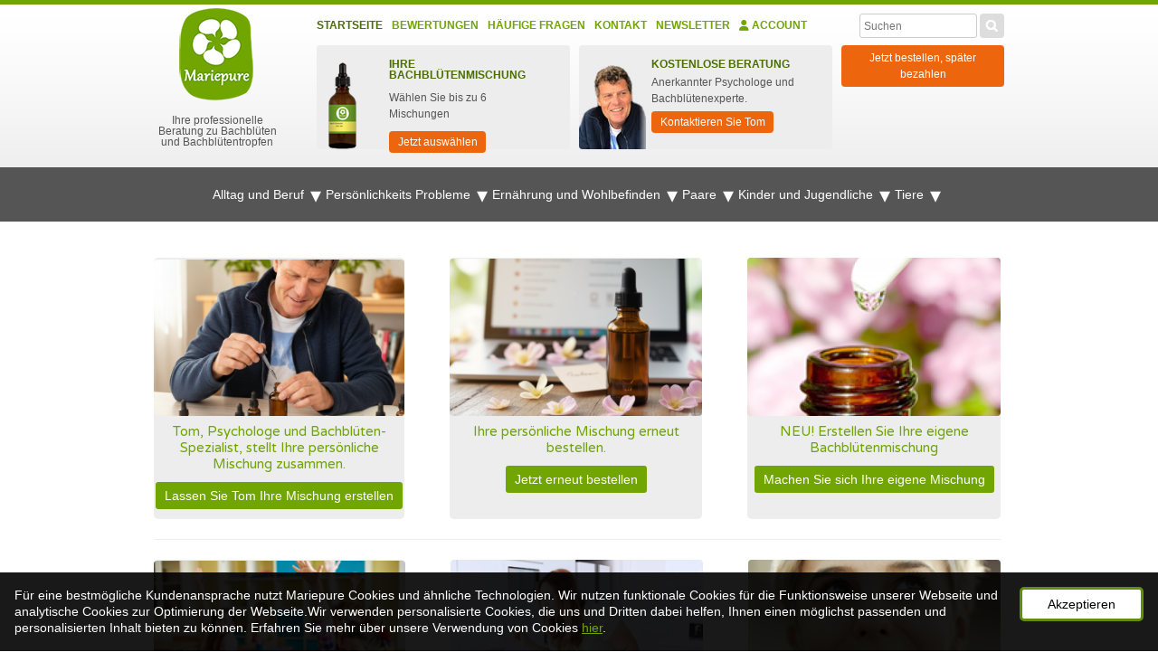

--- FILE ---
content_type: text/html; charset=UTF-8
request_url: https://www.bachblueteninformation.de/
body_size: 106056
content:
<!DOCTYPE html>
<html lang="de-DE" xmlns:fb="http://ogp.me/ns/fb#">
	<head>

		<title>Bachbl&uuml;ten: Ihre Website f&uuml;r Bachbl&uuml;tentropfen</title>

		<meta name="ahrefs-site-verification" content="f68d2d096d5ad35a7e7e131fa835ed0defb4047c306fd37034b1724c5390e4e9">

				<meta charset="UTF-8">

		<meta name="viewport" content="width=device-width, initial-scale=1">
		<meta name="description" content="Bachbl&uuml;ten? Informieren Sie sich kostenlos bei Tom, dem Experten f&uuml;r Bachbl&uuml;tentropfen. Schon &uuml;ber 10.000 zufriedene Kunden.">

				<meta name="robots" content="NOODP, index,follow">
		
					<link rel="alternate" hreflang="de-DE" href="https://www.bachbluetenfuertiere.de">
			<link rel="alternate" hreflang="nl-BE" href="https://www.bachbloesemadvies.be">
			<link rel="alternate" hreflang="fr-FR" href="https://www.conseilfleursdebach.fr">
			<link rel="alternate" hreflang="nl-NL" href="https://www.bachbloesemadvies.nl">
			<link rel="alternate" hreflang="fr-BE" href="https://www.lesfleursdebach.be">
			<link rel="alternate" hreflang="de-CH" href="https://www.bachblueteninformation.ch">
			<link rel="alternate" hreflang="de-AT" href="https://www.bachblueteninformation.at">
			<link rel="alternate" hreflang="it-IT" href="https://www.consulenzafioridibach.it">
			<link rel="alternate" hreflang="es-ES" href="https://www.consejosfloresdebach.es">
			<link rel="alternate" hreflang="en-GB" href="https://www.bachfloweradvice.co.uk">
			<link rel="alternate" hreflang="en-IE" href="https://www.bachfloweradvice.ie">
	
				<link rel="shortcut icon" href="https://cdn.bachblueteninformation.de/images/favicon.ico" type="image/x-icon">

				<style>html, body, div, span, applet, object, iframe, h1, h2, h3, h4, h5, h6, p, blockquote, pre, a, abbr, acronym, address, big, cite, code, del, dfn, em, img, ins, kbd, q, s, samp, small, strike, sub, sup, tt, var, center, dl, dt, dd, ol, ul, li, fieldset, form, label, legend, table, caption, tbody, tfoot, thead, tr, th, td, article, aside, canvas, details, embed, figure, figcaption, footer, header, hgroup, menu, nav, output, ruby, section, summary, time, mark, audio, video {margin: 0;padding: 0;border: 0;font: inherit;vertical-align: baseline;-webkit-text-size-adjust: none;}html {height: 100%;}body {/*background: white url('../images/body-bg.jpg') repeat-x center 34px;*//*background: white url('[data-uri]') repeat-x center 34px;*/color: #555555;font-family: Arial, Helvetica, sans-serif;font-size: 14px;line-height: 18px;margin: 0;padding: 0;height: 100%;}body.empty{background: none;}img {/*border: #d1d1d1 solid 4px;*/border: none;display:block;-moz-border-radius: 4px;-webkit-border-radius: 4px;border-radius: 4px;}ul {list-style-type: none;margin: 0px 0px 20px;}ul li {margin-top: 7px;background-image: url([data-uri]);background-color: transparent;padding-left: 15px;background-position: 0px 5px;background-repeat: no-repeat no-repeat;}ol {padding: 0 0 0 26px;list-style: none;margin-bottom: 20px; /* vgl <p> */counter-reset: numList;}ol li {margin-right: 44px;position: relative;}ol li:before {counter-increment: numList;content: counter(numList);float: left;position: absolute;left: -26px;font: bold 12px sans-serif;text-align: center;color: #fff;line-height: 18px;width: 18px;height: 18px;background: #71a502;-moz-border-radius: 9px;-webkit-border-radius: 9px;border-radius: 9px;}a:link, a:visited{color: #71a502;text-decoration: underline;}a:hover, a:active{color: #4b6e00;}table {border-collapse: collapse;border-spacing: 0;border: none;}#content_big img {/*max-width: 686px;margin: 0 20px 10px 0;*/float: left;}#content img {max-width: 686px;float: left;margin: 0 20px 10px 0;}#content figure img {width: 100%;float: none !important;max-width: none !important;margin: auto !important;}#content_big img.banner {max-width: none;float: left;margin: 0 20px 10px 0;}td {vertical-align: top;}h1, p.h1 {font-family: 'Varela Round', sans-serif;color: #71a502;font-size: 22px;line-height: 22px;margin: 0 0 10px 0;}h2, p.h2 {font-family: 'Varela Round', sans-serif;color: #71a502;font-size: 18px;line-height: 18px;margin: 0 0 8px 0;}h3, p.h3 {font-family: 'Varela Round', sans-serif;color: #4b6e00;font-size: 16px;line-height: 16px;margin: 0 0 6px 0;}h4, p.h4 {font-family: 'Varela Round', sans-serif;color: #4b6e00;font-size: 14px;line-height: 14px;margin: 0 0 4px 0;}h5, p.h5 {font-family: 'Varela Round', sans-serif;color: #4b6e00;font-size: 14px;line-height: 14px;margin: 0 0 4px 0;}.eh1{color: #71a502;font-family: 'Varela Round', sans-serif;font-weight: bold;}p {line-height: 18px;margin-bottom: 18px; /* zelfde als line-height *//*text-align: justify;*//*text-shadow: 1px 1px #f9f9f9;*/}em {font-style: italic;}hr {border: solid #efefef;border-width: 1px 0 0;clear: both;margin: 22px 0 22px;height: 0;}.green{color: #71A502;}#mode {margin: 0 auto 0 auto;padding: 8px 32px 8px 32px;width: 936px;display: block;text-align: center;color: #555555;}.yellow{background: #FFF8C4;}.blue{background: #00FFFF;}#cookies {margin: 0 auto 0 auto;background: white;padding: 8px 32px 8px 32px;width: 936px;display: block;text-align: center;color: #555555;display: none;}#corona {margin: 0 auto 0 auto;background: white;padding: 8px 32px 8px 32px;width: 936px;display: block;text-align: center;color: white;background-color: #ed660d;width: 100%;}#corona a{color: white;}#header_container{/*background: white url('[data-uri]') repeat-x center;*/background: white url('../images/header_bg.jpg') repeat-x;background-position: center top;font-size: 12px;}#header {position: relative;margin: 0 auto 0 auto;width: 1000px;height: 188px;}#logo {float: left;z-index: 12;margin: 17px 0 20px 32px;width: 140px;}#logo a {text-decoration: none;color: #555555;line-height: 12px;text-align: center;}#logo a img {margin: 0 0 6px 28px;}#nav_main {list-style: none;margin: 0;padding: 0;float: left;width: 570px;}#nav_main li {display: inline-block;float: left;height: 22px;margin: 0 10px 0 0;padding: 2px 0 0 0;background: none;}#nav_main li.last {margin-right: 0;}#nav_main li a:link, #nav_main li a:visited {text-decoration: none;color: #71a502;line-height: 22px;display: block;text-transform: uppercase;font-weight: bold;padding: 0;-webkit-transition: all 0.2s ease-in-out;-moz-transition: all 0.2s ease-in-out;-o-transition: all 0.2s ease-in-out;transition: all 0.2s ease-in-out;}#nav_main li a:hover, #nav_main li a:active {color: #4b6e00;}#nav_main li a.selected {color: #4b6e00;}#sec {float: right;z-index: 50;margin: 10px 32px 0 0;width: 753px;}#main {float: right;z-index: 50;/*width: 558px;*/margin: 14px 32px 0 0;}#breadcrumb {float: left;color: #555555;background: white;padding: 10px 32px 0px 32px;margin: 0;width: 936px;display: block;}#breadcrumb div { display:inline; }#breadcrumb a:link, #breadcrumb a:visited {color: #71a502;padding-right: 10px;/*background: transparent url('../images/breadcrumb-arrow.png') no-repeat right 4px;*/background: transparent url('[data-uri]') no-repeat right 4px;margin-right: 5px;text-decoration: underline;}#breadcrumb a:hover, #breadcrumb a:active {color: #4b6e00;}#container {margin: 0 auto 0 auto;text-align: left;width: 1000px;position: relative;background: white;overflow: hidden;z-index: 11;}#message{width: 936px;margin: 0 32px 0 32px;padding:5px;background: #ededed none repeat scroll 0 0;float: left;}#nav {float: left;width: 225px;padding: 22px 20px 50px 32px;}#content {width: 671px;float: left;padding: 22px 32px 50px 20px;}#content_big {width: 936px;float: left;padding: 22px 32px 50px 30px;}#content_cart {width: 936px;float: left;padding: 22px 32px 50px 32px;}.cell_spacer {width: 19px;display: table-cell;}/* ======================================================================================================================================================/* # text styling classes====================================================================================================================================================== */.heading1 {font-family: 'Varela Round', sans-serif;color: #71a502;font-size: 22px;line-height: 22px;margin: 0 0 10px 0;display: block;}.heading2 {font-family: 'Varela Round', sans-serif;color: #71a502;font-size: 18px;line-height: 18px;margin: 0 0 8px 0;display: block;}.heading3 {font-family: 'Varela Round', sans-serif;color: #4b6e00;font-size: 16px;line-height: 16px;margin: 0 0 6px 0;display: block;}.heading4 {font-family: 'Varela Round', sans-serif;color: #4b6e00;font-size: 14px;line-height: 14px;margin: 0 0 4px 0;display: block;}.heading5 {font-family: 'Varela Round', sans-serif;color: #4b6e00;font-size: 14px;line-height: 14px;margin: 0 0 4px 0;display: block;}.heading1 a, .heading2 a, .heading3 a, .heading4 a, .heading5 a {text-decoration: none;}/* ======================================================================================================================================================/* # reset, positioning====================================================================================================================================================== */.remove_bottom {margin-bottom: 0 !important;}.remove_right {margin-right: 0 !important;}.add_bottom_10 {margin-bottom: 10px !important;}.clear {clear:both;}.float_left {float: left !important;}.float_right {float: right !important;}.float_none {float: none !important;}#logo img {border: none !important;}/* ================ nav cart ================ */#nav_cart {list-style: none;margin: 0;padding: 0;height: 40px;float: right;z-index: 50;}#nav_cart li {display: inline-block;background: #000000;float: right;height: 40px;margin: 0 0 0 0;padding-left: 0;}#nav_cart li img {float: left;margin: 10px 4px 0 4px;}#nav_cart li a:link, #nav_cart li a:visited {text-decoration: none;color: #ffffff;line-height: 40px;display: block;padding: 0 10px 0 10px;-webkit-transition: all 0.2s ease-in-out;-moz-transition: all 0.2s ease-in-out;-o-transition: all 0.2s ease-in-out;transition: all 0.2s ease-in-out;}#nav_cart li a:hover, #nav_cart li a:active {}#nav_cart li a.selected:link, #nav_cart li a.selected:visited, #nav_cart li a.selected:hover, #nav_cart li a.selected:active {color: #000000;}#nav_cart li ul { display: none; list-style: none; margin: 0 32px 0 0; padding: 0 10px 0 10px; background: #000000; z-index: 50;}#nav_cart li ul li {margin: 0 0 1px 0;padding: 0;display: block;text-align: right;height: 30px;line-height: 30px;border-bottom: #525252 solid 1px;background: none;padding-left: 0;}#nav_cart li ul li a span, #nav_cart li ul li span {width: 84px;display: inline-block;color: #a4a4a4;}#nav_cart li ul li.totals {border-bottom: none;height: 70px;}#nav_cart li ul li.totals a.aanpassen {background: red;display: inline-block;padding: 0 10px 0 10px;}#nav_cart li ul li.totals a.kassa {background: lime;display: inline-block;margin-left: 12px;padding: 0 10px 0 10px;}#nav_cart li:hover ul, #nav_cart li.hover ul { display: block; position: absolute; right: 0;}#nav_cart li:hover li, #nav_cart li.hover li { float: none;}#nav_cart li:hover li a, #nav_cart li.hover li a {height: 30px;line-height: 30px;padding: 0;}#nav_cart li li a:hover { color: #a4a4a4;}/* ================ nav site ================ */#nav_site {float: right;list-style: none;margin: 0 0 0 0;height: 28px;overflow: hidden;background: #ededed;width: 135px;height: 34px;-moz-border-radius: 4px;-webkit-border-radius: 4px;border-radius: 4px;}#nav_site li {display: inline-block;float: left;margin: 2px 2px 0 0;background: none;padding-left: 0;}#nav_site a img {margin: 7px 0 0 12px;}#nav_site li.last {margin-right: 0;}/* NEW *//* ================ nav_customer_service ================ */#nav_customer_service {float: left;background: #ededed;width: 269px;height: 97px;margin-right: 23px;padding: 17px 0 0 17px;-moz-border-radius: 4px;-webkit-border-radius: 4px;border-radius: 4px;}#nav_customer_service a {text-decoration: none;color: #4b6e00;}#nav_customer_service p.title {font-family: Arial, sans-serif;color: #4b6e00;text-transform: uppercase;font-weight: bold;line-height: 12px;margin-bottom: 10px;}#nav_customer_service p {color: #555555;text-align: left;width: 252px;}#nav_customer_service #kiyoh img {float: left;}#nav_customer_service #kiyoh p {padding-top: 5px;padding-left: 35px;}/* ================ nav_personal_advice ================ */#nav_personal_advice {float: left;/*background: #ededed url(../images/tom-vermeersch.jpg) no-repeat 0 bottom;*//*background: #ededed url('[data-uri]') no-repeat 0 bottom;*/background: #ededed url('[data-uri]') no-repeat 0 bottom;width: 186px;height: 97px;-moz-border-radius: 4px;-webkit-border-radius: 4px;border-radius: 4px;padding: 17px 0 0 100px;}#nav_personal_advice a {text-decoration: none;color: #4b6e00;}#nav_personal_advice p.title {font-family: Arial, sans-serif;color: #4b6e00;text-transform: uppercase;font-weight: bold;line-height: 12px;margin-bottom: 5px;}#nav_personal_advice p {color: #555555;text-align: left;width: 170px;margin-bottom: 0;}#nav_personal_advice a{color: white;background: #ed660d;padding: 0px 9px 0px 10px;height: 24px;line-height: 24px;display: inline-block;margin: 5px 0 5px 0;text-decoration: none;-moz-border-radius: 4px;-webkit-border-radius: 4px;border-radius: 4px;text-align: center;}/* ================ nav_personal_composition ================ */#nav_personal_composition {float: left;background: #ededed url('[data-uri]') no-repeat 0 bottom;padding: 17px 0 0 55px;width: 186px;height: 97px;margin-right: 23px;-moz-border-radius: 4px;-webkit-border-radius: 4px;border-radius: 4px;}#nav_personal_composition a {text-decoration: none;color: #4b6e00;}#nav_personal_composition p.title {font-family: Arial, sans-serif;color: #4b6e00;text-transform: uppercase;font-weight: bold;line-height: 12px;margin-bottom: 10px;}#nav_personal_composition p {color: #555555;text-align: left;width: 170px;}#nav_personal_composition a{color: white;background: #ed660d;padding: 0px 9px 0px 10px;height: 24px;line-height: 24px;display: inline-block;margin: 10px 0 5px 0;text-decoration: none;-moz-border-radius: 4px;-webkit-border-radius: 4px;border-radius: 4px;text-align: center;}/* ================ nav_small_cart ================ */#nav_small_cart {float: right;/*background: #ed660d;*/width: 130px;height: 25px;margin-bottom: 6px;-moz-border-radius: 4px;-webkit-border-radius: 4px;border-radius: 4px;padding: 9px 0 0 5px;}#nav_small_cart img {float: left;width: 16px;margin-right: 5px;}#nav_small_cart a {text-decoration: none;color: #ffffff;}/* ================ nav_social_media ================ */#nav_social_media {float: right;background: #ededed;width: 130px;height: 29px;margin-bottom: 6px;-moz-border-radius: 4px;-webkit-border-radius: 4px;border-radius: 4px;padding: 5px 0 0 5px;}/* ================ nav_free_shipment ================ */#nav_free_shipment {float: right;background: #ededed;width: 130px;/*height: 29px;*/margin-bottom: 6px;-moz-border-radius: 4px;-webkit-border-radius: 4px;border-radius: 4px;padding: 5px 0 0 5px;}#nav_free_shipment img {float: left;width: 16px;margin-right: 5px;}#nav_free_shipment a {text-decoration: none;color: #4b6e00;}#nav_free_shipment p{margin-bottom: 0;}/* OLD *//* ================ nav_advies ================ */#nav_advies {float: left;/*background: #ededed url(../images/tom-vermeersch.jpg) no-repeat 0 bottom;*//*background: #ededed url('[data-uri]') no-repeat 0 bottom;*/background: #ededed url('[data-uri]') no-repeat 0 bottom;width: 186px;height: 97px;-moz-border-radius: 4px;-webkit-border-radius: 4px;border-radius: 4px;padding: 17px 0 0 100px;}#nav_advies a {text-decoration: none;color: #4b6e00;}#nav_advies a p.title {font-family: Arial, sans-serif;color: #4b6e00;text-transform: uppercase;font-weight: bold;line-height: 12px;margin-bottom: 10px;}#nav_advies a p {color: #555555;text-align: left;width: 170px;}/* ================ nav_winkelmandje ================ */#nav_winkelmandje {float: left;background: #ed660d;width: 269px;height: 97px;-moz-border-radius: 4px;-webkit-border-radius: 4px;border-radius: 4px;padding: 17px 0 0 17px;overflow-y: auto;}#nav_winkelmandje a {text-decoration: none;color: #4b6e00;}#nav_winkelmandje a p.title {font-family: Arial, sans-serif;color: white;text-transform: uppercase;font-weight: bold;line-height: 12px;margin-bottom: 10px;}#nav_winkelmandje a p {color: white;text-align: left;width: 250px;margin-bottom: 8px;line-height: 13px;}#nav_winkelmandje a.bignext {background: #71a502;color: white;margin-top: 0;}/* ================ nav_facebook ================ */#nav_facebook {float: right;background: #ededed;width: 130px;height: 29px;margin-bottom: 6px;-moz-border-radius: 4px;-webkit-border-radius: 4px;border-radius: 4px;padding: 5px 0 0 5px;}#nav_klarna {float: left;width: 180px;padding: 0;margin-bottom: 5px;}#nav_klarna a {width: 170px;color: white;background: #ed660d;padding: 5px;display: inline-block;margin: 0 0 5px 0;text-decoration: none;-moz-border-radius: 4px;-webkit-border-radius: 4px;border-radius: 4px;text-align: center;}/* ================ nav_googleplus ================ */#nav_googleplus {float: right;background: #ededed;width: 130px;height: 29px;margin-bottom: 6px;-moz-border-radius: 4px;-webkit-border-radius: 4px;border-radius: 4px;padding: 5px 0 0 5px;}/* ================ nav_verzending ================ */#nav_verzending {float: left;/*background: #ededed url(../images/box-verzending.jpg) no-repeat 10px 0;*/background: #ededed url('[data-uri]') no-repeat 10px 0;width: 176px;height: 97px;margin-right: 23px;padding: 17px 0 0 110px;-moz-border-radius: 4px;-webkit-border-radius: 4px;border-radius: 4px;}#nav_verzending a {text-decoration: none;color: #4b6e00;}#nav_verzending a p.title {font-family: Arial, sans-serif;color: #4b6e00;text-transform: uppercase;font-weight: bold;line-height: 12px;margin-bottom: 10px;}#nav_verzending a p {color: #555555;text-align: left;width: 140px;}.nav_mobile {display: none;}.nav_mobile ul {background: white;margin-bottom: 0;}.nav_mobile ul li {background: #ebebeb;border-radius: 4px;padding: 10px 10px 10px 10px;}.nav_mobile ul li a {color: #555555;text-decoration: none;}.nav_mobile ul li a.dropdown {font-weight: bold;}.nav_mobile ul li a.selected:link, .nav_mobile ul li a.selected:visited, .nav_mobile ul li a.selected:hover, .nav_mobile ul li a.selected:active {color: #71a502;}.nav_mobile ul li.sec {background: white;border-radius: 0px;}.nav_mobile ul li ul li {background: #ebebeb;border-radius: 4px;padding-left: 0px;}.nav_mobile ul li ul li.sec {border-bottom: #b6b6b6 solid 1px;}.nav_mobile ul li:last-child{border-bottom: none !important;}/* ================ nav sidebar ================ */ul.nav_sidebar {list-style: none;margin: 0 0 10px 0;border: #d9d9d9 solid 1px;-moz-border-radius: 4px;-webkit-border-radius: 4px;border-radius: 4px;}ul.nav_sidebar ul {list-style: none;margin: 0;}ul.nav_sidebar li {padding: 0 12px 6px 26px;/*background: transparent url('../images/arrow-green.png') no-repeat 12px 3px;*/background: transparent url('[data-uri]') no-repeat 12px 3px;border-bottom: #efefef solid 1px;}ul.nav_sidebar .last {border-bottom: none;}ul.nav_sidebar .first {background: none;padding: 3px 0 0 12px;}ul.nav_sidebar li a:link { line-height: 13px; color: rgb(85, 85, 85); text-decoration: none;}ul.nav_sidebar .first a span.heading2 {font-size: 16px;line-height: 16px;margin-right: 5px;}ul.nav_sidebar li a:link, ul.nav_sidebar li a:visited {line-height: 13px;color: #555555;text-decoration: none;}ul.nav_sidebar li a:hover, ul.nav_sidebar li a:active {color: #71a502;}ul.nav_sidebar li a.selected:link, ul.nav_sidebar li a.selected:visited, ul.nav_sidebar li a.selected:hover, ul.nav_sidebar li a.selected:active {color: #71a502;}/* ================ product ================ */#product_info {overflow: hidden;margin: 0 0 22px 0;}#product_text {float: left;width: 300px;min-height: 330px;}#content_big #product_text {width: 560px;}#content_big #product_product { float: right; width: 345px;}span.extra {font-style: italic;}#product_text h2 {font-family: 'Varela Round', sans-serif;color: #4b6e00;line-height: 14px;margin: 0 0 4px 0;}ul.check li {background: rgba(0, 0, 0, 0) url('[data-uri]') no-repeat scroll 0 5px;margin-top: 7px;padding-left: 17px;}/* product cart (to add product to basket) */#product_cart {background: #ededed;-moz-border-radius: 5px;-webkit-border-radius: 5px;border-radius: 5px;float: right;width: 345px;min-height: 236px;padding: 12px 5px;}#product_cart a.fancybox_image{margin-right: 20px;}#product_cart a img {padding-bottom: 20px;margin: 0 20px 0 0;/*background: transparent url('../images/icon-zoom.png') no-repeat center bottom;*/background: transparent url('[data-uri]') no-repeat center bottom;}#product_cart .price span{padding-left: 0 !important;}#product_cart ul li{padding-left: 0;}#product_cart p {text-align: left;margin-bottom: 5px;}#product_cart p.price {font-family: 'Varela Round', sans-serif;color: #71a502;font-size: 17px;line-height: 18px;margin: 0 0 8px 0;margin-top: 12px;}#product_cart select {width: 65px;}#product_cart label {width: 60px;}#product_cart span.extra {font-weight: bold;display: block;padding: 5px 0 15px 0;}#product_logos {/*background: #ededed;-moz-border-radius: 5px;-webkit-border-radius: 5px;border-radius: 5px;*/border: 1px solid #ededed;-moz-border-radius: 5px;-webkit-border-radius: 5px;border-radius: 5px;float: right;width: 345px;padding: 5px 5px;margin-top: 10px;margin-bottom: 25px;}#product_logos ul li{padding-left: 0;margin-top: 0;}#product_logos ul li img{margin-bottom: 0;}#product_small_info{background: #ededed;-moz-border-radius: 5px;-webkit-border-radius: 5px;border-radius: 5px;float: right;width: 260px;padding: 12px;margin-left: 25px;}#product_big_info{width: 100%;float: left;padding: 12px;margin: 0px 0 15px 0;background: #ededed;-moz-border-radius: 5px;-webkit-border-radius: 5px;border-radius: 5px;}#product_big_info .image{width: 200px;margin: 0 15px 0 0;float: left;/*background: url('../images/product_big_info_bottle_bg.jpg');*/background: url('[data-uri]');-moz-border-radius: 5px;-webkit-border-radius: 5px;border-radius: 5px;}#product_big_info .image img{margin: 10px 0 10px 65px;height: 130px;}#product_big_info ul{float: left;width: 400px;}#product_big_info ul li:nth-child(n+4){display: none;}.product_usps{}.product_usps ul{}.product_usps ul li{width: 115px;height: 160px;margin: 0 5px 0 0;padding: 5px;display: inline-block;vertical-align: top;background: none;font-size: 12px;text-align: center;border: 1px solid #ededed;border-radius: 5px;}.product_usps ul li img{margin: 0 auto !important;float: none !important;}/*endline*//* ========================== article ================================= */#article_info{margin: 0 0 25px 0;float: left;}#article_info .image_container{width: 320px;height: 200px;float: left;margin: 0 20px 10px 0;}#article_info .image_container img{width: 100%;height: 100%;}/* product cart (to add product to basket) */#article_text {float: left;margin-bottom: 25px;}#article_text span.extra {font-style: italic;}#article_text h2 {font-family: 'Varela Round', sans-serif;color: #4b6e00;font-size: 16px;line-height: 14px;margin: 0 0 4px 0;}#article_text h3 {font-size: 14px;}#article_text h4 {}/* ================================ testimonial =========================== */#testimonial_info{}#testimonial_info .image_container{width: 290px;height: 180px;margin: 0 20px 15px 0;float: left;}#testimonial_info .image_container img{width: 100%;height: 100%;max-width: none;}#testimonial_text {float: left;width: 300px;}#content_big #testimonial_text {width: 560px;}#content_big #testimonial_product{float: right;width: 345px;}#testimonial_text span.extra {font-style: italic;}#testimonial_text h2 {font-family: 'Varela Round', sans-serif;color: #4b6e00;line-height: 14px;margin: 0 0 4px 0;}#testimonial_info #product_cart {/*margin: 0 0 10px 25px;*/margin: 0 0 10px 0;}#testimonial_text .testimonial_image{max-width: 200px;float: left;}#testimonial_text span[itemprop="reviewBody"]{max-width: 290px;/*float: left;*/}/* ========================= home banner ========================= *//*inline*/#banner-home {width: 675px;height: 205px;}/* ================ search small ========================= */#search_small {float: right;height: 28px;margin: 14px 32px 0 0;}#search_small form {margin: 0 0 0 0;}#search_small form input {width: 120px !important;float: left;padding: 3px 4px;height: 19px;}#search_small a {margin: 0 0 0 3px;height: 22px;display: inline-block;cursor: pointer;}#frm_search_small{position: relative;}#search_suggestions_completer{display: none;border: 1px solid #c3c1bc;border-top: none;background: none repeat scroll 0 0 #fff;position: absolute;z-index: 200;right: 0;top: 30px;max-width: 357px;min-width: 310px;overflow: hidden;padding: 0 0 5px 0;position: absolute;}#search_suggestions_completer li{color: #000;background: none;cursor: pointer;display: block;padding: 0 6px;margin: 0px;text-decoration: none;}#search_suggestions_completer li.loader{height: 35px;/*background: url('../images/ajax-loader.gif') no-repeat;*/background: url('[data-uri]') no-repeat;background-position: 10px 8px;}#search_suggestions_completer .last{margin-bottom: 8px;}#search_suggestions_completer .divider {border-top: 1px solid #c3c1bc;}#search_suggestions_completer .divider .description {display: block;text-align: right;}#search_suggestions_completer .category {color: #71a502;}#search_suggestions_completer .suggestion:hover {background: none repeat scroll 0 0 #DDFE98;}#search_suggestions_completer .suggestion .complex{margin: 0 0 5px 0;height: 35px;overflow: hidden;}#search_suggestions_completer .suggestion a{display: block;}#search_suggestions_completer .suggestion img {width: 35px;margin: 0 10px 0 0;float: left;}#search_suggestions_completer .suggestion img.product {width: 15px;margin: 0 20px 0 10px;}#search_suggestions_completer .suggestion .product_specs {}#login fieldset ul {margin: 0;}#login .required {margin: 0;}#login button, #login .button {margin: 0;padding: 12px 30px 8px 13px;font-size: 16px;background: #ed660d url('[data-uri]') no-repeat right 14px;}#register fieldset ul {margin: 0;}#register button {margin: 0;}#register .required {margin: 0;}#register button {padding: 12px 30px 8px 13px;font-size: 16px;background: #ed660d url('[data-uri]') no-repeat right 14px;}#profile label{ width: 100%; }#profile input{ width: 100%; margin-bottom: 0;}#profile input[type="checkbox"] {width: auto;}#profile fieldset ul {margin: 0;}#profile button {margin: 0;}#profile .required {margin: 0;}#profile button {padding: 12px 30px 8px 13px;font-size: 16px;background: #ed660d url('[data-uri]') no-repeat right 14px;}#forgot_password fieldset ul {margin: 0;}#forgot_password button {margin: 0;}#forgot_password .required {margin: 0;}#forgot_password button {padding: 12px 30px 8px 13px;font-size: 16px;background: #ed660d url('[data-uri]') no-repeat right 14px;}/* ================ a next ========================= */a.next:link, a.next:visited {color: white;background: #7d7d7d;padding: 2px 8px 5px 8px;line-height: 12px;display: inline-block;margin-top: 15px;text-decoration: none;-moz-border-radius: 4px;-webkit-border-radius: 4px;border-radius: 4px;}a.next:hover, a.next:active{background: #636363;}a.bignext:link, a.bignext:visited, button.bignext {color: white;background: #ed660d;padding: 4px 9px 4px 10px;height: 24px;line-height: 24px;display: inline-block;margin: 5px 0 5px 0;text-decoration: none;-moz-border-radius: 4px;-webkit-border-radius: 4px;border-radius: 4px;text-align: center;}a.bignext_disabled:link, a.bignext_disabled:visited {color: white;background: #ed660d;padding: 4px 9px 4px 10px;height: 24px;line-height: 24px;display: inline-block;margin: 5px 0 5px 0;text-decoration: none;-moz-border-radius: 4px;-webkit-border-radius: 4px;border-radius: 4px;text-align: center;cursor: not-allowed;}a.bignext:hover, a.bignext:active{background: #f87b28;}a.bignext img {-moz-border-radius: 0px;-webkit-border-radius: 0px;border-radius: 0px;margin: 1px 7px 0 0 !important;float: left;background: none !important;padding: 0 0 0 0 !important;width: 20px !important;}/* ================ a previous ========================= */a.previous:link, a.previous:visited {color: #71a502;padding: 2px 0 5px 14px;line-height: 12px;display: inline-block;margin-top: 6px;text-decoration: none;/*background: transparent url('../images/arrow-green-reverse.png') no-repeat 0 3px;*/background: transparent url([data-uri]) no-repeat 0 3px;}a.previous:hover, a.previous:active {color: #4b6e00;}/* ================ cookies ========================= */#cookies a:link, #cookies a:visited {color: #555555;margin: 0 7px 0 7px;text-decoration: underline;}#cookies a:hover, #cookies a:active {color: #555555;}#cookies a.close_cookies {padding-left: 14px;margin: 0 0 0 10px;/*background: transparent url('../images/cookie_accept.png') no-repeat left 3px;*/background: transparent url('[data-uri]') no-repeat left 3px;}/* ================ cart_overview ========================= */#cart {/*min-height: 500px;*/}.advantage{color: #71a502;margin:5px 0 0 0;text-align: right;}#cart_overview {margin-bottom: 40px;overflow: hidden;}#cart_overview .article {float: left;border-bottom: #efefef solid 1px;width: 100%;padding: 0 0 18px 0;margin: 0 0 18px 0;position: relative;overflow: hidden;}#cart_overview .article .item {float: left;width: 265px;margin-right: 40px;}#cart_overview .article .item img {float: left;}#cart_overview .article .item h4, #cart_overview .article .item p {margin-left: 60px;text-align: left;}#cart_overview .article .delivery {width: 140px;float: left;margin-top: 0;margin-right: 40px;}#cart_overview .article .unitprice {width: 80px;float: left;margin-top: 0;margin-right: 40px;}#cart_overview .article .number {float: left;}#cart_overview .article .form_counter {width: 75px;float: left;margin-top: 0;}#cart_overview .article .form_counter select {width: 70px;}#cart_overview .article a.delete_item {position: absolute;right: 8px;background: white;padding: 2px 6px 4px 6px;-moz-border-radius: 4px;-webkit-border-radius: 4px;border-radius: 4px;}#cart_overview .article .subtotalprice {float: right;line-height: 14px;margin: 0 48px 4px 0;}#cart_overview #voucher_code {float: left;width: 50%;/*margin-top: 75px;*/}#cart_overview #voucher_code input[type="text"] {width: 200px;display: inline;}#cart_overview #totals {float: right;width: 280px;margin-right: 48px;}#cart_overview #totals select {width: 280px;margin: 14px 0 14px 0;}#cart_overview #totals a.bignext {float: right;padding: 8px 30px 8px 13px;font-size: 16px;background: #ed660d url('[data-uri]') no-repeat right 14px;}#cart_overview #totals a.bignext_disabled {float: right;padding: 8px 30px 8px 13px;font-size: 16px;background: #cecece;}#cart_overview #totals a.previous {margin-top: 19px;}#cart_overview a.delete_voucher_code {float: right;margin-right: -35px;}#cart_overview .extra_product{background-color: #ededed;padding: 5px;margin-top: 0;margin-bottom: 10px;position: relative;min-height: 80px;}#cart_overview .extra_product_title{color:#71a502;text-align: left !important;}#cart_overview .extra_product_title b{color: #ed660d;}#cart_overview .extra_product .image{width: 7%;position: absolute;}#cart_overview .extra_product .image img{width: 100%;}#cart_overview .extra_product .details{padding: 5px;position: absolute;left: 40px;width: 80%}#cart_overview .extra_product .details .title{font-weight: bold;display: block;}#cart_overview .extra_product .details .subtitle{font-weight: normal;font-style: italic;display: block;}#cart_overview .extra_product .details .subtitle li{margin-top: 0px;}#cart_overview .extra_product .cart{width: 13%;position: absolute;right: 0;padding-top: 5px;}#cart_overview .extra_product .cart input[type="submit"]{background: url('../images/icon-cart.png') 5px 5px no-repeat #ed660d;width: 30px;height: 30px;}#cart_overview .extra_product .cart .price{color: #71a502 !important;}#error {min-height: 500px;}#cart_error{color: #ff0000;}/* ================ cart_empty ========================= */#cart_empty {margin: 20px 0 0 20px;}/* ================ cart_confirm ========================= */#cart_confirm {margin: 28px 0 40px 0;overflow: hidden;}#cart_confirm .article {float: left;border-bottom: #cacaca solid 1px;width: 100%;padding: 0 0 18px 0;margin: 0 0 18px 0;position: relative;overflow: hidden;}#cart_confirm .article .item {float: left;width: 600px;}#cart_confirm .article .subtotalprice {float: right;font-family: 'Varela Round', sans-serif;color: #525252;line-height: 14px;margin: 0 0 4px 0;}#cart_confirm #totals {float: right;width: 280px;}#cart_confirm #totals select {width: 280px;margin: 14px 0 14px 0;}#cart_confirm #totals a.bignext {float: right;}#cart_confirm #totals a.bignext_disabled {float: right;}#cart_confirm #totals a.previous {margin-top: 12px;}#webshop_message{margin-bottom: 25px;font-style: italic;border: 2px solid #73a603;padding: 5px;}/* ================ cart_steps ========================= */#cart_steps {margin: 0 0 10px 0;background: #ededed;-moz-border-radius: 5px;-webkit-border-radius: 5px;border-radius: 5px;}#cart_steps a:link, #cart_steps a:visited {color: #afafaf;padding: 4px 8px 4px 8px;display: inline-block;margin: 0;text-decoration: none;}#cart_steps a:hover, #cart_steps a:active{color: #71a502;}#cart_steps a.selected {color: #555555;}#cart_steps span {color: #afafaf;padding: 4px 8px 4px 8px;display: inline-block;margin: 0;text-decoration: none;}/* ================ cart_steps ========================= */#cart_labels {margin: 0 0 18px 0;background: #71a502;-moz-border-radius: 5px;-webkit-border-radius: 5px;border-radius: 5px;}#cart_labels div {color: white;font-weight: bold;padding: 5px 8px 5px 8px;display: inline-block;}#cart_labels .item{width:275px;}#cart_labels .delivery{width:160px;}#cart_labels .unitprice{width:100px;}#cart_labels .number{width:200px;}#cart_labels .subtotalprice{width:50px;}/* ================ frm_cart ========================= */#frm_cart {width: 671px;float: left;margin: 10px 40px 0 0;}#cart_gegevens, #cart_leveringsadres, #cart_betaling {width: 671px;float: left;margin-bottom: 12px;}#cart_gegevens, #cart_leveringsadres{width: 651px;padding-right: 30px;border-right: 1px solid #EFEFEF;}#cart_gegevens input[type="text"], #cart_gegevens input[type="email"], #cart_leveringsadres input[type="text"] {width: 661px;margin-bottom: 2px;}#cart_gegevens label, #cart_leveringsadres label {width: 290px;margin-bottom: 5px;}#cart_gegevens fieldset ul, #cart_personal_mix fieldset ul, #cart_betaling fieldset ul, #general_terms fieldset ul {margin: 0 0 0 0;}#cart_gegevens fieldset ul li {background: none;padding-left: 0;}#cart_betaling fieldset ul li {margin-bottom: 0;background: none;padding: 10px;border: 1px solid #D9D9D9;height: 75px;cursor: pointer;}#cart_betaling fieldset ul li.selected{background: #F9FCF5;}#cart_betaling fieldset ul li.unselected{opacity: 0.4;}#cart_betaling fieldset ul li.unselected img{filter: grayscale(100%);}#cart_betaling fieldset ul li:hover{background-color: #ededed;}#cart_leveringsadres {/*display: none;*/}#action button {padding: 8px 30px 8px 13px;font-size: 16px;background: #ed660d url(../images/arrow-white-big.png) no-repeat right 14px;float: right;}.example{color: #999999;font-style: italic;}#faq {padding-bottom: 5px;}#faq form {overflow: hidden;margin: 0 0 15px 0;}#faq form input {float: left;width: 200px;}#faq form button {margin: 0 0 0 12px;}/* ================ filter ========================= */#filter {clear: left;background: #f3f3f3;padding: 11px 0 11px 11px;margin: 0px 0 12px 0;-moz-border-radius: 5px;-webkit-border-radius: 5px;border-radius: 5px;overflow: hidden;}#filter label{padding-top: 0;float: none;color: #555555;}#filter ul{list-style: none;float: left;}#filter ul li.filter_checkboxes{background: none;padding: 0;}#filter ul li.filter_checkboxes.disabled a{color: #c2c0c0;}#filter ul li.filter_checkboxes input{width: auto !important;margin-right: 10px;}/*#filter div {width: 214px;overflow: hidden;float: left;min-height: 32px;}#filter div input[type="checkbox"] {padding: 5px 4px 5px 0px;width: 20px;}#filter div label {padding: 3px 0 3px 0;width: 185px;line-height: 13px;}#filter div label span {color: #71a502;}*/#label_lst_filter, #lst_filter {display: none;}#filter .filter_checkboxes{color: #71A502;}#filter .filter_checkboxes a:link, #filter .filter_checkboxes a:visited{color: #555555;text-decoration: none;margin-right: 4px;}/* ================ extrainfo ================ */#extrainfo {display: table;}#extrainfo .extrainfo_row {display: table-row;}#extrainfo .extrainfo_cell {background: #ededed;width: 179px;padding: 16px 16px 0 16px;display: table-cell;-moz-border-radius: 5px;-webkit-border-radius: 5px;border-radius: 5px;}#content_big #extrainfo .extrainfo_cell {width: 267px;}/* ================ product_overview ================ */ul.product_overview {list-style: none;margin: 0 0 0 0;overflow: hidden;width: 100%;}ul.product_overview li {list-style: none;display: inline-block;float: left;width: 188px; /*width of pic container incl borders*/margin: 0 26px 0px 0;padding: 0 26px 0 0;line-height: 14px;background: none;border-right: #efefef solid 1px;min-height: 200px;}ul.product_overview li img {width: 188px;height: 117px;margin-bottom: 6px;}ul.product_overview li a:link, ul.product_overview li a:visited {text-decoration: none;color: #555555;}ul.product_overview li a:hover, ul.product_overview li a:active {color: #71a502;}ul.product_overview li span {display: inline-block;/*background: transparent url('../images/arrow-green.png') no-repeat 0 1px;*/background: transparent url('[data-uri]') no-repeat 0 1px;padding-left: 13px;}ul.product_overview li.last {margin-right: 0;border-right: none;padding-right: 0;}/* ================ product_overview_bottle ================ */ul.product_overview_bottle {list-style: none;margin: 0 0 0 0;overflow: hidden;width: 100%;}ul.product_overview_bottle li {list-style: none;display: inline-block;float: left;width: 135px; /*width of pic container incl borders*/margin: 0 11px 0px 0;padding: 0 26px 0 0;line-height: 14px;background: none;border-right: #efefef solid 1px;min-height: 290px;}ul.product_overview_bottle li img {width: 188px;margin-bottom: 6px;}ul.product_overview_bottle li a:link, ul.product_overview_bottle li a:visited {text-decoration: none;color: #555555;}ul.product_overview_bottle li a:hover, ul.product_overview_bottle li a:active {color: #71a502;}ul.product_overview_bottle li span {display: inline-block;/*background: transparent url('../images/arrow-green.png') no-repeat 0 1px;*/background: transparent url('[data-uri]') no-repeat 0 1px;padding-left: 13px;}ul.product_overview_bottle li.last {margin-right: 0;border-right: none;padding-right: 0;}/* ================ rating ================ */.rating {margin-bottom: 12px;height: 25px;}.rating img {float: inline-block;margin: 3px 1px 0 0 !important;}.rating a {margin: 0 0 15px 5px;float: left;}#rating {margin-bottom: 12px;width: 300px;height: 25px;}#rating img {float: inline-block;margin: 3px 1px 0 0 !important;}#rating a {margin: 0 0 15px 5px;float: left;}#rating_non_rounded{margin: -2px 0 15px 0;float:left;width: 140px;height: 20px;}#rating_non_rounded #stars{position: relative;width: 100px;float: left;}#rating_non_rounded #stars img{position: absolute;border-radius: 0px;margin-top: 0px !important;z-index:2;}#rating_non_rounded img.star:nth-child(1){left:0px;}#rating_non_rounded img.star:nth-child(2){left:20px;}#rating_non_rounded img.star:nth-child(3){left:40px;}#rating_non_rounded img.star:nth-child(4){left:60px;}#rating_non_rounded img.star:nth-child(5){left:80px;}#rating_non_rounded #stars .green_bar{background: #71A500;height: 20px;position: absolute;z-index:1;}#rating_non_rounded #stars .yellow_bar{background: #E2B009;height: 20px;position: absolute;z-index:1;}#rating_non_rounded #stars .gray_bar{background: #D8D8D8;height: 20px;position: absolute;z-index:1;}#rating_non_rounded #info{width: 40px;margin-top: 2px;margin-left: 105px;float: left;}/* ================ popular ================ */#popular {display: table;margin-bottom: 20px;}#popular .popular_row {display: table-row;}#popular .popular_cell {background: #ededed;width: 220px;padding: 0 0 0 0;display: table-cell;-moz-border-radius: 5px;-webkit-border-radius: 5px;border-radius: 5px;text-align: center;}#content_big #popular .popular_cell{width: 280px;}#popular .popular_cell img {width: 220px;height: 131px;padding: 0 0 0 0;margin: 0 0 8px 0;}#content_big #popular .popular_cell img{width: 100%;height: auto;}#popular .popular_cell h3 {text-transform: uppercase;font-family: Arial, sans-serif;text-decoration: none;line-height: 14px;text-transform: uppercase;font-weight: bold;font-size: 13px;margin-bottom: 2px;}#popular .popular_cell h2 {margin-bottom: 11px;font-size: 15px;color: #71a502;}#popular p {text-align: center;}#popular .popular_spacer {display: table-cell;width: 19px;}#content_big #popular .popular_spacer {width: 50px;}a.popular_btn {color: white;background: #71a502;text-decoration: none;padding: 7px 10px 7px 10px;-moz-border-radius: 3px;-webkit-border-radius: 3px;border-radius: 3px;line-height: normal;display: inline-block;margin-bottom: 12px;}/* ================ spotlight ================ */#spotlight {display: table;margin-bottom: 20px;}#spotlight .spotlight_row {display: table-row;}#spotlight .spotlight_cell {background: #ededed;width: 220px;padding: 0 0 0 0;display: table-cell;-moz-border-radius: 5px;-webkit-border-radius: 5px;border-radius: 5px;text-align: center;}#content_big #spotlight .spotlight_cell{width: 280px;}#spotlight .spotlight_cell img {width: 220px;height: 131px;padding: 0 0 0 0;margin: 0 0 8px 0;}#content_big #spotlight .spotlight_cell img{width: 100%;height: auto;}#spotlight .spotlight_cell h3 {text-transform: uppercase;font-family: Arial, sans-serif;text-decoration: none;line-height: 14px;text-transform: uppercase;font-weight: bold;font-size: 13px;margin-bottom: 2px;}#spotlight .spotlight_cell h2 {margin-bottom: 11px;font-size: 15px;color: #71a502;}#spotlight p {text-align: center;}#spotlight .spotlight_spacer {display: table-cell;width: 19px;}#content_big #spotlight .spotlight_spacer {width: 50px;}a.spotlight_btn {color: white;background: #71a502;text-decoration: none;padding: 7px 10px 7px 10px;-moz-border-radius: 3px;-webkit-border-radius: 3px;border-radius: 3px;line-height: normal;display: inline-block;margin-bottom: 12px;}/* ================ facebook ================ */#facebook {margin-bottom: 20px;font-family: Verdana, Geneva, sans-serif;background: url('[data-uri]') no-repeat right top;}#facebook .cell {width: 400px;padding: 5px;margin-bottom: 10px;border: 1px solid #D9D9D9;}#facebook .cell .head {width: 400px;float:left;border-bottom: 1px solid #E3E3E3;}#facebook .cell img {margin: 0 5px 5px 0;}#facebook .cell .head .title{margin: -3px 0 0 0;color: #3B5997;font-weight: bold;}#facebook .cell .head .title a:link, #facebook .cell .head .title a:visited{text-decoration: none;}#facebook .cell .head .title a:active, #facebook .cell .head .title a:hover{}#facebook .cell .head .title span{/*background: url('../images/facebook_arrow.jpg') no-repeat right;*/background: url('[data-uri]') no-repeat right;padding: 0 20px 0 0;}#facebook .cell .head .title{margin: -3px 0 0 0;}#facebook .cell .head .date span{/*background: url('../images/facebook_world.jpg') no-repeat right;*/background: url('[data-uri]') no-repeat right;padding: 0 20px 0 0;}#facebook .cell .head .date a:link, #facebook .cell .head .date a:visited{color: #555555;text-decoration: none;}#facebook .cell .head .date a:active, #facebook .cell .head .date a:hover{}#facebook .cell p{margin: 0;padding: 0;font-family: Verdana, Geneva, sans-serif;}#facebook_footer{display: block;}#facebook a:link, #facebook a:visited{color: #3B5997;}#facebook a:active, #facebook a:hover{}#facebook .left{float: left;}#facebook .right{float: right;}/* ======================================================================================================================================================/* # form====================================================================================================================================================== */form {margin: 15px 0;}#form_container{margin: 15px 0;}fieldset {margin-bottom: 20px;}input[type="text"], input[type="password"], input[type="email"], textarea, select {border: 1px solid #ccc;padding: 5px 4px;outline: none;-moz-border-radius: 3px;-webkit-border-radius: 3px;border-radius: 3px;font: 12px Arial, sans-serif;color: #777;margin: 0;width: 360px;max-width: 100%;display: block;margin-bottom: 15px;background: #fff;}textarea {border: 1px solid #ccc;padding: 5px 4px;outline: none;-moz-border-radius: 3px;-webkit-border-radius: 3px;border-radius: 3px;font: 12px Arial, sans-serif;color: #777;margin: 0;width: 510px;max-width: 100%;display: block;margin-bottom: 15px;background: #fff;}input[type="file"] {border: none;padding: 5px 4px 5px 100px;outline: none;width: 350px;display: block;margin-bottom: 15px;}select {padding: 0;}input[type="text"]:focus, input[type="password"]:focus, input[type="email"]:focus, textarea:focus, input[type="file"]:focus {border: 1px solid #aaa;color: #444;-moz-box-shadow: 0 0 3px rgba(0,0,0,.2);-webkit-box-shadow: 0 0 3px rgba(0,0,0,.2);box-shadow: 0 0 3px rgba(0,0,0,.2);}textarea {min-height: 140px;resize: vertical;}label {display: block;float: left;width: 150px;padding-top: 7px;}fieldset ul {list-style: none;margin: 0 0 0 150px;}fieldset ul li:before, fieldset ul li:after { content : " "; display : table;}fieldset ul li:after { clear : both;}fieldset ul li {zoom : 1;padding-left: 0;background: 0;}fieldset ul li label {width: 500px;font-weight: normal;float: none;padding-top: 0px !important;padding-top: 2px\9 !important;}fieldset ul li input {float: left;margin: 2px 5px 0 0;}select {width: 220px;padding: 5px;}select.webshopcontact {width: 700px;}form button[type="submit"] {margin-left: 150px;background: #71a502;}#form_errors {margin-bottom: 15px;color: #ff0000;}.form_errors {margin-bottom: 15px;color: #ff0000 !important;}input.error, textarea.error, select.errror {border: 1px solid #ff0000 !important;}label.error, span.error {color: #ff0000 !important;}form .required {margin-left: 150px;}.stuks {width: 50px !important;margin-right: 3px !important;}input[type="button"].btn_teller {padding: 0 6px !important;margin: 0 0 2px 0 !important;display: block;width: 30px !important;height: 13px;}#form_counter label {width: 70px;}form#ebook_form {margin: 0;}form#ebook_form input[type="text"] {width: 250px;}#banner {position: relative;height: 200px;width: 936px;background: #d1d1d1;float: left;overflow: hidden;margin: 13px 0 15px 32px;z-index: 10;}#slider {position:relative;width: 936px;top:0px;/*left: 50%;*/height: 200px;overflow: hidden;/*margin-left:-960px;*/}#slider img {position:relative;top:0px;/*left: 50%;*/height: 200px;width: 936px;}#banner .nivoSlider {position:relative;background:#fff url(../images/loading.gif) no-repeat 50% 50%;margin-bottom:10px;}#banner .nivoSlider img {position:absolute;top:0px;left:0px;display:none;border:0;}#banner .nivoSlider a {border:0;display:block;}#banner .nivo-directionNav a {display:block;width:30px;height:30px;background:url(../images/arrows.png) no-repeat;text-indent:-9999px;border:0;opacity: 0;-webkit-transition: all 200ms ease-in-out;-moz-transition: all 200ms ease-in-out;-o-transition: all 200ms ease-in-out;transition: all 200ms ease-in-out;}#banner:hover .nivo-directionNav a {opacity: 1;}#banner a.nivo-nextNav {background-position:-30px 0;right:15px;}#banner a.nivo-prevNav {left:15px;}.nivo-main-image {display: block !important;position: relative !important;width: 100% !important;}.nivoSlider a.nivo-imageLink {position:absolute;top:0px;left:0px;width:100%;height:100%;border:0;padding:0;margin:0;z-index:6;display:none;background: transparent url("../images/blank.gif");}.nivo-slice {display:block;position:absolute;z-index:5;height:100%;top:0;}.nivo-box {display:block;position:absolute;z-index:5;overflow:hidden;}.nivo-box img {display:block;}.nivo-caption {position:absolute;left: 492px;height: 316px;top: 0px;color: #525252;width: 936px;z-index: 50;overflow: hidden;display: none;-webkit-box-sizing: border-box;-moz-box-sizing: border-box;box-sizing: border-box;}.nivo-caption iframe {height: 316px;width: 936px;overflow: hidden;}.nivo-caption h1 {color: #525252;font-size: 32px;margin-bottom: 8px;line-height: 30px;}.nivo-caption p {font-style: italic;margin: 0 0 6px 0;}.nivo-caption a {display:inline !important;height: 30px;}#banner_caption1 {display:none;}#banner_caption2 {display:none;}#banner_caption3 {display:none;}#banner .nivo-caption a {color: #525252;text-decoration: underline;}.nivo-directionNav a {position:absolute;top:45%;z-index:9;cursor:pointer;}.nivo-prevNav {left:0px;}.nivo-nextNav {right:0px;}.nivo-controlNav {text-align:center;padding: 15px 0;}.nivo-controlNav a {cursor:pointer;}.nivo-controlNav a.active {font-weight:bold;}#banner .nivo-controlNav {text-align: center;padding: 20px 0;}#banner .nivo-controlNav a {display:inline-block;width:22px;height:22px;background:url('../images/bullets.png') no-repeat;text-indent:-9999px;border:0;margin: 0 2px;}#banner .nivo-controlNav a.active {background-position:0 -22px;}div.error {background: #ffecec no-repeat 10px 50%;border: 1px solid #f5aca6;padding: 10px;border-radius: 5px;}div.success {background: #e9ffd9 no-repeat 10px 50%;border: 1px solid #a6ca8a;padding: 10px;border-radius: 5px;}div.warning {background: #fff8c4 no-repeat 10px 50%;border: 1px solid #f2c779;padding: 10px;border-radius: 5px;}div.notice {background: #e3f7fc no-repeat 10px 50%;border: 1px solid #8ed9f6;padding: 10px;border-radius: 5px;}div.layout {background: #00FFFF no-repeat 10px 50%;border: 1px solid #009B9B;}#product_cart a.fancybox_image{width:90px;height:230px;float:left;}#product_cart a.fancybox_image img{padding-bottom: 35px;margin: 0 10px 35px 0;width: 100%;/*height: 100%;*/}#product_cart p.price{font-family: Arial;}#product_cart ul{color: #71a502;list-style: none;background: none;margin: 0 0 5px;}#product_cart ul li{background: none;}#product_cart ul li.recommended{margin-bottom: 25px;}.advantage{color: #ed660d;font}#product_cart p.sales_figure{padding: 0 0 0 20px;}#product_cart .payment_methods{margin: 15px 0 0 20px;padding: 0;list-style: none;color: #555555;font-weight: bold;}#product_cart .payment_methods ul{margin-bottom: 10px;}#product_cart .payment_methods ul li{float: left;margin: 0;}#product_cart .payment_methods ul li img{margin:0 5px 5px 0;}#product_cart span.extra{padding: 15px 0 0 20px;}#product_cart p.vat{padding: 0 0 0 20px;}/*#product_cart .recommended{color: #555555;background: url('../images/arrow.jpg') no-repeat;margin: 5px 0 0 15px;padding: 2px 0 0 18px;font-weight: bold;}*//*#product_cart .recommended{color: #555555;background: url('[data-uri]') no-repeat;margin: 5px 0 0 15px;padding: 2px 0 0 18px;font-weight: bold;}*/#product_cart .price span{display: block;color: #555555;padding: 2px 0 0 18px;font-weight: bold;}.bold{font-weight: bold;}.product_bundle{width: calc(100% - 130px);display: inline-block;margin-bottom: 20px;}.product_bundle ul{}.product_bundle ul li{padding: 5px !important;margin: 0 0 15px 0;border: 1px solid #c4c4c4;border-radius: 5px;background-color: white !important;opacity: 0.5;color: #555555;text-align: center;}.product_bundle ul li.selected{opacity: 1;}.product_bundle ul li:hover{cursor: pointer;}.product_bundle ul li span{margin-bottom: 10px;display: block;text-align: center !important;}.product_bundle ul li span.price{font-weight: bold;}.product_bundle ul li span.reduction{font-size: 12px;}.product_bundle #lst_number, .product_bundle a.bignext{width: 100% !important;}.product_bundle a.bignext{padding-left: 10px;padding-right: 10px;width: calc(100% - 20px) !important;}.product_bundle form{width: 100% !important;}.colspacer {width: 6%;float: left;overflow: hidden;display: block;}.colspacer:before {content: "\00a0 ";}.col25 {width: 20.50%;float: left;}.col33 {width: 29.33%;float: left;}.col50 {width: 47%;float: left;}.col75 {width: 73%;float: left;}.col66 {width: 64.66%;float: left;}.col33 img, .col50 img, .col66 img, .col25 img {width: 100%;}.dogs_overview {list-style: none;margin: 15px 0 0 0;padding: 0 0 0 0;overflow: hidden;width: 100%;}.dogs_overview li {list-style: none;display: inline-block;float: left;width: 150px;margin: 0 23px 22px 0;background: none;padding-left: 0;position: relative;}.dogs_overview li img {width: 150px !important;height: 150px !important;}.dogs_overview li:nth-of-type(4n) {margin-right: 0px;}.author{float: left;width: 100%;min-height: 100px;display: block;padding-top: 10px;margin-bottom: 15px;border-top:1px solid #efefef;border-bottom:1px solid #efefef;}.author img{clip-path: circle(40px at center);}.author div{display: block;margin-left: 100px;}.author div.title{font-weight: bold;}.author div.description{}.alert-container{padding: 0 !important;}.alert.alert-danger{display: none;}.request_product_info{float: left;width: 100%;display: block;margin-bottom: 15px;background: #efefef;}.request_product_info .success{background: #71a50280;}.request_product_info div{padding: 10px;}.request_product_info a{color: white;background: #ed660d;padding: 0px 9px 0px 10px;height: 24px;line-height: 24px;display: inline-block;margin: 5px 0 5px 0;text-decoration: none;-moz-border-radius: 4px;-webkit-border-radius: 4px;border-radius: 4px;text-align: center;}.wizard_home{padding: 5px 20px;margin-bottom: 25px;border: 1px solid #71a502;border-radius: 4px;}.wizard_home .wizard_blocks{}.wizard_home .wizard_buttons{display: none;}.wizard_home .wizard_buttons .popular_btn{width: 96%;text-align: center;}.wizard_block{margin-right: 5%;margin-bottom: 5%;width: 30%;float: left;padding: 0 0 15px 0;cursor: pointer;height: 270px;background-color: #F9FCF5;}.wizard_home .wizard_block{margin-bottom: 0;height: auto;background: #ededed;padding: 0 !important;}.wizard_home .wizard_block a.popular_btn{margin-bottom: 0;}.wizard_block:nth-of-type(3n+3){margin-right: 0%;}.wizard_block img{width: 100%;border-radius: 0;}.wizard_block.disabled, .wizard_block.disabled:hover {background: #ededed;color: #dadada;}.wizard_block.disabled img{filter: grayscale(100%) alpha(opacity=50);opacity: 0.5;}@media only screen and (max-width: 479px) {.wizard_block{margin-right: 0;margin-bottom: 5%;width: 100%;height: 270px;}}.wizard_block:hover{background-color: #B0CF00 !important;color: white;}.wizard_home .wizard_block:hover{background: #ededed !important;color: #555555 !important;}.wizard_block.selected{background-color: #2D6400 !important;color: white;}.wizard_block p{text-align: center;}.big_next_step{width: 100% !important;color: white !important;background: #ed660d !important;padding-top: 15px !important;padding-bottom: 15px !important;font-size: 18px !important;text-decoration: none;-moz-border-radius: 4px;-webkit-border-radius: 4px;border-radius: 4px;text-align: center;}.big_next_step:disabled{background: #cecece !important;cursor: not-allowed;}.selected_product {margin-right: 5%;width: 30%;height: 270px;background: #ededed;padding: 0 0 0 0;margin-bottom: 30px;-moz-border-radius: 5px;-webkit-border-radius: 5px;border-radius: 5px;text-align: center;float: left;}div.selected_product:nth-of-type(3n+3){margin-right: 0%;}@media only screen and (min-width: 768px) and (max-width: 999px) {.selected_product {margin-right: 5%;width: 47.5%;}.selected_product:nth-of-type(3n+1){clear: none;}.selected_product:nth-of-type(3n){margin-right: 5%;}.selected_product:nth-of-type(2n){margin-right: 0%;}.selected_product:nth-of-type(2n+1){clear: left;}}@media only screen and (min-width: 480px) and (max-width: 767px) {.selected_product {margin-right: 5%;width: 47.5%;}.selected_product:nth-of-type(3n+1){clear: none;}.selected_product:nth-of-type(3n){margin-right: 5%;}.selected_product:nth-of-type(2n){margin-right: 0%;}.selected_product:nth-of-type(2n+1){clear: left;}}@media only screen and (max-width: 479px) {.selected_product {margin-right: 0;width: 100%;}.selected_product:nth-of-type(3n+1){clear: none;}.selected_product:nth-of-type(3n){margin-right: 0;}}.selected_product img{width: 100%;height: auto;border-radius: 0;}.banner .title{width: 50%;position: absolute;top: 50px;left: 0;right: 0;margin: auto;background-color: rgba(113, 165, 2, 0.5);text-align: center;font-size: 36px;color: white;padding: 10px;}#floating_wizard_result_box.sticky{display: none;position: fixed;top: 255px;right: 10px;}#floating_wizard_result_box{width: 340px;z-index: 100;padding: 10px 10px 10px 36px;margin: 10px;background: #F9FCF5;color: #555;border-radius: 2px;font-family: Verdana,sans-serif;}#floating_wizard_result_box img{display: inline;}#header_container_2019{}#header_container_2019 #header{height: auto !important;}#header_container_2019 #score{float: left;width: 40%;margin-top: 50px;text-align: left;}#header_container_2019 #score #rating_non_rounded{margin-bottom: 5px !important;clear: both;}#header_container_2019 #score p{}#header_container_2019 #logo{width: 20%;margin: 0;text-align: center;}#header_container_2019 #help{float: right;width: 40%;margin-top: 50px;}#header_container_2019 #help p{text-align: right;}#steps_2019{background: #EDEDED;text-align: center;}#steps_2019 #cart_steps{margin: 0 !important;height: 71px;}#steps_2019 #cart_steps .step{display: none;font-size: 18px;}#steps_2019 .step::before{content: '>';}#steps_2019 .step:first-child::before{content: '';}#steps_2019 .step span{padding: 0 10px 0 10px !important;color: #555555 !important;}#steps_2019 .step.selected span{color: #71a500 !important;}#steps_2019 .step a{padding: 25px 15px 25px 0 !important;font-size: 18px;}#steps_2019 .step a:visited{color: #555555 !important;}#steps_2019 .step.selected a{color: #71a500 !important;border-bottom: 3px solid #71a500;}body.bg_2019 .advantage{color: red !important;}body.bg_2019 #content_cart{width: 1000px;padding-left: 0;padding-right: 0;padding-bottom: 22px;}body.bg_2019 #content_cart .header{margin-top: 15px;margin-bottom: 25px;}body.bg_2019 #content_cart .header .title{}body.bg_2019 #content_cart .header .title h1{margin-top: 15px;color: #555;font-size: 26px;}body.bg_2019 #content_cart .header .payment_methods{}body.bg_2019 #content_cart .header .payment_methods p{margin-bottom: 5px;text-align: right;}body.bg_2019 #content_cart .header .payment_methods ul{float: right;}body.bg_2019 #content_cart .header .payment_methods ul li{float: left;list-style: none;padding: 0;margin: 0;}body.bg_2019 #content_cart .header .payment_methods img{height: 20px !important;width: auto !important;}body.bg_2019 #content_cart .body{}body.bg_2019 #content_cart .body #cart_overview{margin-bottom: 20px;}body.bg_2019 #content_cart .body #cart_labels{background: none;border-bottom: none;float: left;margin-bottom: 10px;}body.bg_2019 #content_cart .body #cart_labels div{color: #555555 !important;padding: 5px 0 5px 0 !important;float: left;}body.bg_2019 #content_cart .body .article{border-top: #efefef solid 1px;border-bottom: none;padding: 18px 0;margin-bottom: 0;}body.bg_2019 #content_cart .body .item{width: 175px;margin-right: 10px;}body.bg_2019 #content_cart .body .item img{width: auto;}body.bg_2019 #content_cart .body .item p{margin-left: 40px;}body.bg_2019 #content_cart .body .delivery{width: 110px;margin-right: 10px;}body.bg_2019 #content_cart .body .unitprice{width: 70px;margin-right: 10px;}body.bg_2019 #content_cart .body .number{width: 90px;margin-right: 10px;}body.bg_2019 #content_cart .body .subtotalprice{width: 130px;margin-right: 10px;text-align: right;}body.bg_2019 #content_cart .body .article .subtotalprice{float: left;}body.bg_2019 #content_cart .body .article .advantage{color: red;}body.bg_2019 #content_cart .body .delete{width: 20px;}body.bg_2019 #content_cart .body .delete a.delete_item{padding: 0;}body.bg_2019 #content_cart .body #totals {background: #F5F5F5;padding: 20px 10px 10px 10px;margin-bottom: 15px;}body.bg_2019 #content_cart .body #totals hr{border-color: #555555;}body.bg_2019 #content_cart .body #totals h2{color: #555555;margin-bottom: 0px;}body.bg_2019 #content_cart .body #totals .vat{font-style: normal;}body.bg_2019 #content_cart .body #totals .previous{display: block;text-align: center;background: none;}body.bg_2019 #content_cart .body #totals .bignext{display: block;text-transform: uppercase;}body.bg_2019 #content_cart .body #voucher_code {background: #F5F5F5;padding: 8px 10px 8px 10px;margin-bottom: 15px;}body.bg_2019 #content_cart .body #voucher_code img{width: auto;}body.bg_2019 #content_cart .body #voucher_code h2{margin-bottom: 0;cursor: pointer;color: #555555;font-family: Arial, Helvetica, 'sans-serif';}body.bg_2019 #content_cart .body #voucher_code h2:after{margin-top: 5px;float: right;color: #71a502;width: 18px;height: 11px;content: '';background: url('[data-uri]');}body.bg_2019 #content_cart .body #voucher_code .input{margin-top: 15px;display: none;}body.bg_2019 #content_cart .body #voucher_code input{width: 52%;float: left;border: 1px solid #555555;border-radius: 0px;}body.bg_2019 #content_cart .body #voucher_code button{width: 37%;background-color: #71a500;height: 27px;text-transform: uppercase;padding: 5px;}body.bg_2019 #frm_cart{width: 100%;}body.bg_2019 #frm_cart .contact{width: 100%;}body.bg_2019 #frm_cart .contact .preloader{display: none;}body.bg_2019 #frm_cart .contact .preloader img{float: left;margin-right: 10px;}body.bg_2019 #frm_cart .contact #cart_gegevens,body.bg_2019 #frm_cart .contact #cart_leveringsadres{width: 100%;border: none;}body.bg_2019 #frm_cart .contact #cart_gegevens label,body.bg_2019 #frm_cart .contact #cart_leveringsadres label{width: 30%;float: left;}body.bg_2019 #frm_cart .contact #cart_gegevens input,body.bg_2019 #frm_cart .contact #cart_gegevens select,body.bg_2019 #frm_cart .contact #cart_leveringsadres input,body.bg_2019 #frm_cart .contact #cart_leveringsadres select{width: 67%;border: 1px solid #555 !important;border-radius: 0;padding: 10px 4px;float: left;margin-bottom: 10px;}body.bg_2019 #frm_cart .contact #cart_gegevens input[type="checkbox"]{width: auto !important;}body.bg_2019 #frm_cart .contact #cart_gegevens .row.required,body.bg_2019 #frm_cart .contact #cart_leveringsadres .row.required{margin: 0;}body.bg_2019 #frm_cart .contact #cart_gegevens .row.required:after,body.bg_2019 #frm_cart .contact #cart_leveringsadres .row.required:after{content: '*';float: left;margin-left: 2px;margin-top: 5px;}body.bg_2019 #frm_cart .contact #cart_gegevens select,body.bg_2019 #frm_cart .contact #cart_leveringsadres select{width: 68.6%;}body.bg_2019 #frm_cart .contact #cart_gegevens input.error,body.bg_2019 #frm_cart .contact #cart_gegevens select.error,body.bg_2019 #frm_cart .contact #cart_leveringsadres input.error,body.bg_2019 #frm_cart .contact #cart_leveringsadres select.error{border: 1px solid red !important;}body.bg_2019 #frm_cart .contact h1 {margin-top: 15px;color: #555;font-size: 26px;}body.bg_2019 #frm_cart .contact .row{margin-bottom: 6px;}body.bg_2019 #frm_cart .contact .col33 #action{display: none;}body.bg_2019 #frm_cart .contact #action button{margin-left: 0px;float: left;padding: 8px 35px;background: #ed660d;text-transform: uppercase;}body.bg_2019 .contact #mini_cart{width: 85%;padding: 20px;background: #f5f5f5;margin-top: 65px;margin-bottom: 25px;}body.bg_2019 .contact #mini_cart h2 {color: #555;margin-bottom: 25px;}body.bg_2019 .contact tr.line {padding-top: 5px;padding-bottom: 5px;border-bottom: 1px solid #d0d0d0;}body.bg_2019 .contact tr.line,body.bg_2019 .contact tr.linespace{height: 10px;}body.bg_2019 .contact tr.darkline {padding-bottom: 10px;border-bottom: 1px solid #555;}body.bg_2019 .contact .col33 #action button{margin-left: 0px;float: left;padding: 8px 25px;background: #ed660d;text-transform: uppercase;width: 100%;display: none;}body.bg_2019 #cart_betaling{width: 99% !important;}body.bg_2019 #cart_betaling img{width: auto;}body.bg_2019 #cart_betaling .payment{border: 1px solid #DBDBDB;margin-bottom: 5px;float: left;width: 100%;cursor: pointer;min-height: 65px;}body.bg_2019 #cart_betaling .payment.active{background: #EEFFD8;border: 1px solid #EEFFD8;}body.bg_2019 #cart_betaling .payment input{float: left;}body.bg_2019 #cart_betaling .payment label{padding-top: 0;width: auto;}body.bg_2019 #cart_betaling .payment .payment_input{margin-top: 20px;margin-left: 10px;float: left;width: 45%;}body.bg_2019 #cart_betaling .payment .payment_labels{float: right;}body.bg_2019 #cart_general_terms ul{margin-left: 0px;}body.bg_2019 #frm_cart .step{display: none;}body.bg_2019 #frm_cart #extra_info_cart_gegevens{display: none;margin-bottom: 25px;}body.bg_2019 #frm_cart #extra_info_cart_gegevens h2{color: #555;}body.bg_2019 #frm_cart #extra_info_cart_gegevens h2 a{float: right;}body.bg_2019 #frm_cart #extra_info_cart_leveringsadres{margin-bottom: 25px;display: none;border-top: 1px solid #d0d0d0;}body.bg_2019 #frm_cart #extra_info_cart_leveringsadres h2{color: #555;}body.bg_2019 #frm_cart #extra_info_cart_leveringsadres h2 a{float: right;}/*body.bg_2019 #cart_gegevens{display: none;}body.bg_2019 #cart_leveringsadres{display: none;}body.bg_2019 #cart_betaling{display: none;}body.bg_2019 #cart_general_terms{display: none;}*/body.bg_2019 #before_footer{background-color: #EDEDED;padding-bottom: 45px;}body.bg_2019 #before_footer.transparent{background-color: white;padding-bottom: 20px;}body.bg_2019 #before_footer #container{background-color: #EDEDED;}body.bg_2019 #extra_products .extra_product{float: left;width: 310px;margin-right: 15px;background-color: #FFFFFF;padding: 5px;margin-top: 0;margin-bottom: 10px;position: relative;height: 140px;border-radius: 3px;border: 1px solid #FFFFFF;}body.bg_2019 #extra_products .extra_product:nth-child(3n+1) {margin-right: 0px;}body.bg_2019 #extra_products .extra_product_title{font-size: 16px;text-align: center;margin: 25px 0;}body.bg_2019 #extra_products .extra_product_title b{color: #ed660d;}body.bg_2019 #extra_products .extra_product .image{width: 35px;position: absolute;}body.bg_2019 #extra_products .extra_product .image img{width: 100%;}body.bg_2019 #extra_products .extra_product .details{padding: 5px;position: absolute;left: 50px;}body.bg_2019 #extra_products .extra_product .details .title{font-weight: bold;margin-bottom: 10px;display: block;}body.bg_2019 #extra_products .extra_product .details .subtitle{font-weight: normal;display: block;}body.bg_2019 #extra_products .extra_product .details .subtitle li{margin-top: 0px;}body.bg_2019 #extra_products .extra_product .price{position: absolute;bottom: 10px;left: 48px;color: #555;font-size: 15px;}body.bg_2019 #extra_products .extra_product .cart{width: 40px;position: absolute;right: 9px;bottom: -11px;}body.bg_2019 #extra_products .extra_product .cart input[type="submit"]{background: url('../images/icon-cart.png') 15px 5px no-repeat #ed660d;width: 50px;height: 30px;}body.bg_2019 #footer_extended {min-height: 80px;background: #F5F5F5;}body.bg_2019 #footer_extended #center {width: 1000px;}body.bg_2019 #footer_extended #center .logo {float: left;margin-top: -25px;width: 100%;}body.bg_2019 #footer_extended #center .logo img {margin: 0 auto;}body.bg_2019 #footer_extended .row {width: 1000px;}body.bg_2019 #footer_extended .row .item {margin-top: 15px;}body.bg_2019 #footer_extended ul.logos {margin: -35px 0 0 0;}#header_2020 {position: relative;margin: 0 auto 0 auto;width: 940px;height: 185px;padding: 0 30px 0 30px;}#logo_2020 {float: left;z-index: 12;width: 140px;margin-right: 40px;height: 200px;}#logo_2020 a {text-decoration: none;color: #555555;line-height: 12px;text-align: center;}#logo_2020 a img {margin: 0 0 6px 28px;}#main_container_2020 {float: left;width: 760px;height: 35px;padding-top: 15px;}#main_container_2020 #main {float: left;margin: 0;}#main_container_2020 #search_small {float: right;margin: 0;}#sec_2020 {float: right;z-index: 50;width: 760px;height: 150px;}#sec_2020 #nav_personal_composition, #sec_2020 #nav_personal_advice {width: 200px;height: 100px;padding: 15px 0 0 80px;margin: 0px 10px 0 0;}#sec_2020 #nav_free_shipment, #sec_2020 #nav_facebook {float: left;width: 175px;height: 30px;padding: 5px 0 0 5px;margin: 0 0 5px 0;}#sec_2020 #nav_profile {float: left;width: 72.5px;height: 25px;padding: 5px 0 0 5px;margin: 0 5px 5px 0;background: #ed660d;border-radius: 4px;color: white;}#sec_2020 #nav_small_cart {float: left;/*width: 92.5px; nodig wanneer het profiel live gaat*/width: 175px;height: 25px;padding: 5px 0 0 5px;margin: 0 0 5px 0;background: #ed660d;border-radius: 4px;}#sec_2020 #nav_small_cart i, #sec_2020 #nav_profile a{color: white; text-decoration: none;}#sec_2020 #nav_small_cart i, #sec_2020 #nav_profile i{font-size: 18px;}#head_menu_container_2020 {background: #555;height: 60px;}#head_menu {width: 940px;margin: 0 auto;text-align: center;}#head_menu a{color: white;text-decoration: none;display: block;width: 100%;}#head_menu a:hover{color: #71a502;}#head_menu ul{list-style: none;margin: 0;padding: 0px;background: #555 !important;text-align: left;}#head_menu > ul {display: inline-block;}#head_menu ul li{background: none;padding: 0;margin: 0;}#head_menu > ul > li{margin-right: 5px;}#head_menu > ul > li > a:after{content: "\25BE";display: inline-block;vertical-align: middle;font-size: 24px;margin-left: 3px;}#head_menu ul > li > ul{padding: 15px;}#head_menu ul > li > ul > li.small{min-width: 10em;}#head_menu ul > li > ul > li.has_children > a:after{content: "\25B8";display: inline-block;vertical-align: middle;font-size: 24px;margin-left: 3px;}#head_menu ul > li > ul > li > ul{padding: 15px 15px 15px 25px;margin: -15px 0 0 0;}#head_menu ul ul ul{left: 100%;top: 0;}.parent {z-index: 100;display: block;position: relative;float: left;line-height: 30px;}.parent a {}.parent:hover > ul {display:block;position:absolute;}.child {display: none;}.child li {line-height: 30px;width:100%;}#head_menu .small{}#head_menu .big{min-width: 35em;}.hide{display: none;}.hide_mobile{display: block;}.hide_wide_mobile{display: block;}.hide_tablet{display: block;}.hide_desktop{display: none;}.smaller_text{font-size: 11px;}.flickity{background: #ededed;height: auto;}.flickity-cell{width: calc(100% - 200px);}.flickity-button{background-color: #ed660d !important;}.flickity-button:hover{background: #ed660d6e !important;}.flickity.testimonials_home{}.flickity.testimonials_home .flickity-cell{padding: 25px 100px;}.flickity.testimonials_home .flickity-cell p a{margin-left: 0px;}#orders {}#orders .order {margin-bottom: 5px;}#orders .order .header {padding: 5px;background: #eee;cursor: pointer;}#orders .order .header .title{display: inline-block;width: 50%;float: left;font-weight: bold;}#orders .order .header .date{display: inline-block;width: 50%;text-align: right;}#orders .order .details {display: none;padding: 10px;}#header_under_construction{text-align: center;background: white url('../images/header_bg.jpg') repeat-x;padding: 20px 0;margin-bottom: 50px;color: #969696;}#header_under_construction img{display: inline;}#content_under_construction{text-align: center;}#content_under_construction img{display: inline;}#content_under_construction p{text-align: center;}#footer_under_construction{position: absolute;bottom: 0;width: 100%;color: #969696;padding: 10px 0 20px 0;background: #eeeeee;text-align: center;}#footer_under_construction img{display: inline;}#footer_under_construction p{text-align: center;}#footer_under_construction a{text-decoration: none;color: #969696;}/* custom *//* variables */:root {--spacer: 1rem;--black: #555555;--white: #ffffff;--gray: #969696;--light-gray: #eeeeee;--orange: #ed660d;--green: #71a500;--primary: var(--green);--secondary: var(--orange);}.row {--bs-gutter-x: 2.5rem;--bs-gutter-y: 0;}.float-left{float: left !important;}.float-right{float: right !important;}.float-none{float: none !important;}.d-none{display: none;}.d-inline{display: inline !important;}.d-inline-block{display: inline-block !important;}.d-block{display: block !important;}.d-grid{display: grid !important;}.d-table{display: table !important;}.d-table-cell{display: table-cell !important;}.d-table-row{display: table-row !important;}.d-flex{display: flex !important;}.d-inline-flex{display: inline-flex !important;}.d-flex-row{}.d-flex-column{}.justify-content-start{}.justify-content-end{}.justify-content-center{}.justify-content-between{}.justify-content-around{}.align-items-start{}.align-items-end{}.align-items-center{}.align-items-baseline{}.align-items-stretch{}.align-self-start{}.align-self-end{}.align-self-center{}.align-self-baseline{}.align-self-stretch{}/* position */.position-static{position: static;}.position-relative{position: relative;}.position-absolute{position: absolute;}.position-fixed{position: fixed;}.position-sticky{position: sticky;}.top-0 {top: 0 !important;}.end-0 {right: 0 !important;}.bottom-0 {bottom: 0 !important;}.start-0 {left: 0 !important;}.end-50{right: 50% !important;}.start-50{left: 50% !important;}/* border */.border{border: 1px solid #dee2e6 !important;}.border-top{border-top: 1px solid #dee2e6 !important;}.border-right{border-right: 1px solid #dee2e6 !important;}.border-bottom{border-bottom: 1px solid #dee2e6 !important;}.border-left{border-left: 1px solid #dee2e6 !important;}.border-0{ border: 0 !important;}.border-top-0{border-top: 0 !important;}.border-right-0{border-right: 0 !important;}.border-bottom-0{border-bottom: 0 !important;}.border-left-0{border-left: 0 !important;}.border-1{border-width: 1px !important;}.border-2{border-width: 2px !important;}.border-3{border-width: 3px !important;}.border-4{border-width: 4px !important;}.border-5{border-width: 5px !important;}.border-primary{border-color: var(--primary) !important;}.border-secondary{border-color: var(--secondary) !important;}.border-black{border-color: var(--black) !important;}.border-white{border-color: var(--white) !important;}.border-gray{border-color: var(--gray) !important;}.border-light-gray{border-color: var(--light-gray) !important;}.border-orange{border-color: var(--orange) !important;}.border-green{border-color: var(--green) !important;}/* overflow */.overflow-auto{overflow: auto;}.overflow-hidden{overflow: hidden;}.overflow-visible{overflow: visible;}.overflow-scroll{overflow: scroll;}.overflow-x-auto{overflow-x: auto;}.overflow-x-hidden{overflow-x: hidden;}.overflow-x-visible{overflow-x: visible;}.overflow-x-scroll{overflow-x: scroll;}.overflow-y-auto{overflow-y: auto;}.overflow-y-hidden{overflow-y: hidden;}.overflow-y-visible{overflow-y: visible;}.overflow-y-scroll{overflow-y: scroll;}/* rounded */.rounded{border-radius: .25rem}.rounded-top{border-top-left-radius: .25rem !important;border-top-right-radius: .25rem !important;}.rounded-right{border-top-right-radius: .25rem !important;border-bottom-right-radius: .25rem !important;}.rounded-bottom{border-bottom-left-radius: .25rem !important;border-bottom-right-radius: .25rem !important;}.rounded-left{border-top-left-radius: .25rem !important;border-bottom-left-radius: .25rem !important;}.rounded-circle{border-radius: 50% !important;}.rounded-pill{border-radius: 50rem !important;}.rounded-0{border-radius: 0 !important;}/* colors */.text-primary{color: var(--primary) !important;}.text-secondary{color: var(--secondary) !important;}.text-black{color: var(--black) !important;}.text-white{color: var(--white) !important;}.text-gray{color: var(--gray) !important;}.text-light-gray{color: var(--light-gray) !important;}.text-orange{color: var(--orange) !important;}.text-green{color: var(--green) !important;}.bg-primary{background-color: var(--primary) !important;}.bg-secondary{background-color: var(--secondary) !important;}.bg-black{background-color: var(--black) !important;}.bg-white{background-color: var(--white) !important;}.bg-gray{background-color: var(--gray) !important;}.bg-light-gray{background-color: var(--light-gray) !important;}.bg-orange{background-color: var(--orange) !important;}.bg-green{background-color: var(--green) !important;}/* cursor */.cursor-pointer{cursor: pointer;}.disabled{pointer-events: none;}/* rotate */.rotate-90{transform: rotate(90deg);}.rotate-180{transform: rotate(180deg);}.rotate-270{transform: rotate(270deg);}/* width */.w-25{width: 25% !important;}.w-50{width: 50% !important;}.w-75{width: 75% !important;}.w-100{width: 100% !important;}/* max-width */.mw-25{max-width: 25% !important;}.mw-50{max-width: 50% !important;}.mw-75{max-width: 75% !important;}.mw-100{max-width: 100% !important;}/* font size */.fs-1{font-size: 2.5rem !important;}.fs-2{font-size: 2rem !important;}.fs-3{font-size: 1.75rem !important;}.fs-4{font-size: 1.5rem !important;}.fs-5{font-size: 1.25rem !important;}.fs-6{font-size: 1rem !important;}.fs-7{font-size: 0.75rem !important;} /* default */.fs-8{font-size: 0.5rem !important;}/* text transform */.text-lowercase{text-transform: lowercase;}.text-uppercase{text-transform: uppercase;}.text-capitalize{text-transform: capitalize;}/* text alignment */.text-start{text-align: left;}.text-center{text-align: center;}.text-end{text-align: right;}/* font weight and italics */.fw-bold{font-weight: bold;}.fw-bolder{font-weight: bolder;}.fw-normal{font-weight: normal;}.fw-light{font-weight: light;}.fw-lighter{font-weight: lighter;}.fst-italic{font-style: italic;}/* text decoration */.text-decoration-none{text-decoration: none !important;}/* ul */.list-style-type-none{list-style-type: none;}/* margin */.ms-0{margin-left: 0 !important;}.ms-1{margin-left: calc(var(--spacer) * .25) !important;}.ms-2{margin-left: calc(var(--spacer) * .5) !important;}.ms-3{margin-left: calc(var(--spacer)) !important;}.ms-4{margin-left: calc(var(--spacer) * 1.5) !important;}.ms-5{margin-left: calc(var(--spacer) * 3) !important;}.mt-0{margin-top: 0 !important;}.mt-1{margin-top: calc(var(--spacer) * .25) !important;}.mt-2{margin-top: calc(var(--spacer) * .5) !important;}.mt-3{margin-top: calc(var(--spacer)) !important;}.mt-4{margin-top: calc(var(--spacer) * 1.5) !important;}.mt-5{margin-top: calc(var(--spacer) * 3) !important;}.me-0{margin-right: 0 !important;}.me-1{margin-right: calc(var(--spacer) * .25) !important;}.me-2{margin-right: calc(var(--spacer) * .5) !important;}.me-3{margin-right: calc(var(--spacer)) !important;}.me-4{margin-right: calc(var(--spacer) * 1.5) !important;}.me-5{margin-right: calc(var(--spacer) * 3) !important;}.mb-0{margin-bottom: 0 !important;}.mb-1{margin-bottom: calc(var(--spacer) * .25) !important;}.mb-2{margin-bottom: calc(var(--spacer) * .5) !important;}.mb-3{margin-bottom: calc(var(--spacer)) !important;}.mb-4{margin-bottom: calc(var(--spacer) * 1.5) !important;}.mb-5{margin-bottom: calc(var(--spacer) * 3) !important;}.my-0{margin-top: 0 !important;margin-bottom: 0 !important;}.my-1{margin-top: calc(var(--spacer) * .25) !important;margin-bottom: calc(var(--spacer) * .25) !important;}.my-2{margin-top: calc(var(--spacer) * .5) !important;margin-bottom: calc(var(--spacer) * .5) !important;}.my-3{margin-top: calc(var(--spacer)) !important;margin-bottom: calc(var(--spacer)) !important;}.my-4{margin-top: calc(var(--spacer) * 1.5) !important;margin-bottom: calc(var(--spacer) * 1.5) !important;}.my-5{margin-top: calc(var(--spacer) * 3) !important;margin-bottom: calc(var(--spacer) * 3) !important;}.mx-0{margin-left: 0 !important;margin-right: 0 !important;}.mx-1{margin-left: calc(var(--spacer) * .25) !important;margin-right: calc(var(--spacer) * .25) !important;}.mx-2{margin-left: calc(var(--spacer) * .5) !important;margin-right: calc(var(--spacer) * .5) !important;}.mx-3{margin-left: calc(var(--spacer)) !important;margin-right: calc(var(--spacer)) !important;}.mx-4{margin-left: calc(var(--spacer) * 1.5) !important;margin-right: calc(var(--spacer) * 1.5) !important;}.mx-5{margin-left: calc(var(--spacer) * 3) !important;margin-right: calc(var(--spacer) * 3) !important;}/* padding */.ps-0{padding-left: 0 !important;}.ps-1{padding-left: calc(var(--spacer) * .25) !important;}.ps-2{padding-left: calc(var(--spacer) * .5) !important;}.ps-3{padding-left: calc(var(--spacer)) !important;}.ps-4{padding-left: calc(var(--spacer) * 1.5) !important;}.ps-5{padding-left: calc(var(--spacer) * 3) !important;}.pt-0{padding-top: 0 !important;}.pt-1{padding-top: calc(var(--spacer) * .25) !important;}.pt-2{padding-top: calc(var(--spacer) * .5) !important;}.pt-3{padding-top: calc(var(--spacer)) !important;}.pt-4{padding-top: calc(var(--spacer) * 1.5) !important;}.pt-5{padding-top: calc(var(--spacer) * 3) !important;}.pe-0{padding-right: 0 !important;}.pe-1{padding-right: calc(var(--spacer) * .25) !important;}.pe-2{padding-right: calc(var(--spacer) * .5) !important;}.pe-3{padding-right: calc(var(--spacer)) !important;}.pe-4{padding-right: calc(var(--spacer) * 1.5) !important;}.pe-5{padding-right: calc(var(--spacer) * 3) !important;}.pb-0{padding-bottom: 0 !important;}.pb-1{padding-bottom: calc(var(--spacer) * .25) !important;}.pb-2{padding-bottom: calc(var(--spacer) * .5) !important;}.pb-3{padding-bottom: calc(var(--spacer)) !important;}.pb-4{padding-bottom: calc(var(--spacer) * 1.5) !important;}.pb-5{padding-bottom: calc(var(--spacer) * 3) !important;}.py-0{padding-top: 0 !important;padding-bottom: 0 !important;}.py-1{padding-top: calc(var(--spacer) * .25) !important;padding-bottom: calc(var(--spacer) * .25) !important;}.py-2{padding-top: calc(var(--spacer) * .5) !important;padding-bottom: calc(var(--spacer) * .5) !important;}.py-3{padding-top: calc(var(--spacer)) !important;padding-bottom: calc(var(--spacer)) !important;}.py-4{padding-top: calc(var(--spacer) * 1.5) !important;padding-bottom: calc(var(--spacer) * 1.5) !important;}.py-5{padding-top: calc(var(--spacer) * 3) !important;padding-bottom: calc(var(--spacer) * 3) !important;}.px-0{padding-left: 0 !important;padding-right: 0 !important;}.px-1{padding-left: calc(var(--spacer) * .25) !important;padding-right: calc(var(--spacer) * .25) !important;}.px-2{padding-left: calc(var(--spacer) * .5) !important;padding-right: calc(var(--spacer) * .5) !important;}.px-3{padding-left: calc(var(--spacer)) !important;padding-right: calc(var(--spacer)) !important;}.px-4{padding-left: calc(var(--spacer) * 1.5) !important;padding-right: calc(var(--spacer) * 1.5) !important;}.px-5{padding-left: calc(var(--spacer) * 3) !important;padding-right: calc(var(--spacer) * 3) !important;}/* POSITIONING */.container-2024 .left {text-align: left;}.container-2024 .right {text-align: right;}.container-2024 .center {text-align: center;margin-left: auto;margin-right: auto;}.container-2024 .justify {text-align: justify;}/* ==== GRID SYSTEM ==== */.container-2024 {width: 90%;margin-left: auto;margin-right: auto;}.container-2024 .row {position: relative;width: 100%;}.container-2024 .row [class^="col"] {float: left;min-height: 1px;/*margin-top: 0; */margin-right: 0; margin-bottom: 0; margin-left: 0; padding-top: 0; padding-bottom: 0;}.container-2024 .row > * {margin-top: var(--bs-gutter-y);padding-left: calc(var(--bs-gutter-x)*.5);padding-right: calc(var(--bs-gutter-x)*.5);}.container-2024 .col-1 {width: 8.33333333%;}.container-2024 .col-2 {width: 16.66666667%;}.container-2024 .col-3 {width: 25%;}.container-2024 .col-4 {width: 33.33333333%;}.container-2024 .col-5 {width: 41.66666667%;}.container-2024 .col-6 {width: 50%;}.container-2024 .col-7 {width: 58.33333333%;}.container-2024 .col-8 {width: 66.66666667%;}.container-2024 .col-9 {width: 75%;}.container-2024 .col-10 {width: 83.33333333%;}.container-2024 .col-11 {width: 91.66666667%;}.container-2024 .col-12 {width: 100%;}.container-2024 .col-xs-1,.container-2024 .col-xs-2,.container-2024 .col-xs-3,.container-2024 .col-xs-4,.container-2024 .col-xs-5,.container-2024 .col-xs-6,.container-2024 .col-xs-7,.container-2024 .col-xs-8,.container-2024 .col-xs-9,.container-2024 .col-xs-10,.container-2024 .col-xs-11,.container-2024 .col-xs-12 {width: 100%;}.container-2024 .col-sm-1,.container-2024 .col-sm-2,.container-2024 .col-sm-3,.container-2024 .col-sm-4,.container-2024 .col-sm-5,.container-2024 .col-sm-6,.container-2024 .col-sm-7,.container-2024 .col-sm-8,.container-2024 .col-sm-9,.container-2024 .col-sm-10,.container-2024 .col-sm-11,.container-2024 .col-sm-12 {width: 100%;}.container-2024 .col-md-1,.container-2024 .col-md-2,.container-2024 .col-md-3,.container-2024 .col-md-4,.container-2024 .col-md-5,.container-2024 .col-md-6,.container-2024 .col-md-7,.container-2024 .col-md-8,.container-2024 .col-md-9,.container-2024 .col-md-10,.container-2024 .col-md-11,.container-2024 .col-md-12 {width: 100%;}.container-2024 .col-lg-1,.container-2024 .col-lg-2,.container-2024 .col-lg-3,.container-2024 .col-lg-4,.container-2024 .col-lg-5,.container-2024 .col-lg-6,.container-2024 .col-lg-7,.container-2024 .col-lg-8,.container-2024 .col-lg-9,.container-2024 .col-lg-10,.container-2024 .col-lg-11,.container-2024 .col-lg-12 {width: 100%;}.container-2024 .col-xl-1,.container-2024 .col-xl-2,.container-2024 .col-xl-3,.container-2024 .col-xl-4,.container-2024 .col-xl-5,.container-2024 .col-xl-6,.container-2024 .col-xl-7,.container-2024 .col-xl-8,.container-2024 .col-xl-9,.container-2024 .col-xl-10,.container-2024 .col-xl-11,.container-2024 .col-xl-12 {width: 100%;}.container-2024 .col-xxl-1,.container-2024 .col-xxl-2,.container-2024 .col-xxl-3,.container-2024 .col-xxl-4,.container-2024 .col-xxl-5,.container-2024 .col-xxl-6,.container-2024 .col-xxl-7,.container-2024 .col-xxl-8,.container-2024 .col-xxl-9,.container-2024 .col-xxl-10,.container-2024 .col-xxl-11,.container-2024 .col-xxl-12 {width: 100%;}.container-2024 .row::after {content: "";display: table;clear: both;}.slider_2024 {position: relative;width: 100%;height: 120px;overflow: hidden;border-radius: 10px;box-shadow: 0 4px 12px rgba(0, 0, 0, 0.1);}.slides_2024 {display: flex;width: 100%;height: 100%;transition: transform 0.5s ease-in-out;}.slide_2024 {min-width: 100%;height: 100%;text-align: center;}.slide_2024 img{float: none !important;display: inline !important;}.slider_2024 .nav-dots {position: absolute;bottom: 10px;left: 50%;transform: translateX(-50%);display: flex;gap: 10px;}.slider_2024 .dot {width: 12px;height: 12px;border-radius: 50%;background: #ccc;cursor: pointer;transition: background 0.3s;}.slider_2024 .dot.active {background: #333;}.slider_2024 .arrow {position: absolute;top: 10%;font-size: 2rem;background: rgba(0,0,0,0.3);color: white;border: none;padding: 5px;cursor: pointer;z-index: 1;}.slider_2024 .arrow.left {left: 10px;}.slider_2024 .arrow.right {right: 10px;}/*.container-2024 .col-1,.container-2024 .col-2,.container-2024 .col-3,.container-2024 .col-4,.container-2024 .col-5,.container-2024 .col-6,.container-2024 .col-7,.container-2024 .col-8,.container-2024 .col-9,.container-2024 .col-10,.container-2024 .col-11,.container-2024 .col-12 {width: 96%;}.container-2024 .col-1-sm {width: 4.33%;}.container-2024 .col-2-sm {width: 12.66%;}.container-2024 .col-3-sm {width: 21%;}.container-2024 .col-4-sm {width: 29.33%;}.container-2024 .col-5-sm {width: 37.66%;}.container-2024 .col-6-sm {width: 46%;}.container-2024 .col-7-sm {width: 54.33%;}.container-2024 .col-8-sm {width: 62.66%;}.container-2024 .col-9-sm {width: 71%;}.container-2024 .col-10-sm {width: 79.33%;}.container-2024 .col-11-sm {width: 87.66%;}.container-2024 .col-12-sm {width: 96%;}.container-2024 .row::after {content: "";display: table;clear: both;}.container-2024 .hidden-sm { display: none;}*//* 2024 *//* xs */@media only screen and (max-width: 575px) {.container-2024 .col-xs-1 {width: 8.33333333%;}.container-2024 .col-xs-2 {width: 16.66666667%;}.container-2024 .col-xs-3 {width: 25%;}.container-2024 .col-xs-4 {width: 33.33333333%;}.container-2024 .col-xs-5 {width: 41.66666667%;}.container-2024 .col-xs-6 {width: 50%;}.container-2024 .col-xs-7 {width: 58.33333333%;}.container-2024 .col-xs-8 {width: 66.66666667%;}.container-2024 .col-xs-9 {width: 75%;}.container-2024 .col-xs-10 {width: 83.33333333%;}.container-2024 .col-xs-11 {width: 91.66666667%;}.container-2024 .col-xs-12 {width: 100%;}.d-xs-none{display: none;}.d-xs-inline{display: inline !important;}.d-xs-inline-block{display: inline-block !important;}.d-xs-block{display: block !important;}.d-xs-grid{display: grid !important;}.d-xs-table{display: table !important;}.d-xs-table-cell{display: table-cell !important;}.d-xs-table-row{display: table-row !important;}.d-xs-flex{display: flex !important;}.d-xs-inline-flex{display: inline-flex !important;}.ms-xs-0{margin-left: 0 !important;}.ms-xs-1{margin-left: calc(var(--spacer) * .25) !important;}.ms-xs-2{margin-left: calc(var(--spacer) * .5) !important;}.ms-xs-3{margin-left: calc(var(--spacer)) !important;}.ms-xs-4{margin-left: calc(var(--spacer) * 1.5) !important;}.ms-xs-5{margin-left: calc(var(--spacer) * 3) !important;}.mt-xs-0{margin-top: 0 !important;}.mt-xs-1{margin-top: calc(var(--spacer) * .25) !important;}.mt-xs-2{margin-top: calc(var(--spacer) * .5) !important;}.mt-xs-3{margin-top: calc(var(--spacer)) !important;}.mt-xs-4{margin-top: calc(var(--spacer) * 1.5) !important;}.mt-xs-5{margin-top: calc(var(--spacer) * 3) !important;}.me-xs-0{margin-right: 0 !important;}.me-xs-1{margin-right: calc(var(--spacer) * .25) !important;}.me-xs-2{margin-right: calc(var(--spacer) * .5) !important;}.me-xs-3{margin-right: calc(var(--spacer)) !important;}.me-xs-4{margin-right: calc(var(--spacer) * 1.5) !important;}.me-xs-5{margin-right: calc(var(--spacer) * 3) !important;}.mb-xs-0{margin-bottom: 0 !important;}.mb-xs-1{margin-bottom: calc(var(--spacer) * .25) !important;}.mb-xs-2{margin-bottom: calc(var(--spacer) * .5) !important;}.mb-xs-3{margin-bottom: calc(var(--spacer)) !important;}.mb-xs-4{margin-bottom: calc(var(--spacer) * 1.5) !important;}.mb-xs-5{margin-bottom: calc(var(--spacer) * 3) !important;}.my-xs-0{margin-top: 0 !important;margin-bottom: 0 !important;}.my-xs-1{margin-top: calc(var(--spacer) * .25) !important;margin-bottom: calc(var(--spacer) * .25) !important;}.my-xs-2{margin-top: calc(var(--spacer) * .5) !important;margin-bottom: calc(var(--spacer) * .5) !important;}.my-xs-3{margin-top: calc(var(--spacer)) !important;margin-bottom: calc(var(--spacer)) !important;}.my-xs-4{margin-top: calc(var(--spacer) * 1.5) !important;margin-bottom: calc(var(--spacer) * 1.5) !important;}.my-xs-5{margin-top: calc(var(--spacer) * 3) !important;margin-bottom: calc(var(--spacer) * 3) !important;}.mx-xs-0{margin-left: 0 !important;margin-right: 0 !important;}.mx-xs-1{margin-left: calc(var(--spacer) * .25) !important;margin-right: calc(var(--spacer) * .25) !important;}.mx-xs-2{margin-left: calc(var(--spacer) * .5) !important;margin-right: calc(var(--spacer) * .5) !important;}.mx-xs-3{margin-left: calc(var(--spacer)) !important;margin-right: calc(var(--spacer)) !important;}.mx-xs-4{margin-left: calc(var(--spacer) * 1.5) !important;margin-right: calc(var(--spacer) * 1.5) !important;}.mx-xs-5{margin-left: calc(var(--spacer) * 3) !important;margin-right: calc(var(--spacer) * 3) !important;}}/* sm */@media only screen and (min-width: 576px) and (max-width: 767px) {.container-2024 .col-xs-1 {width: 8.33333333%;}.container-2024 .col-xs-2 {width: 16.66666667%;}.container-2024 .col-xs-3 {width: 25%;}.container-2024 .col-xs-4 {width: 33.33333333%;}.container-2024 .col-xs-5 {width: 41.66666667%;}.container-2024 .col-xs-6 {width: 50%;}.container-2024 .col-xs-7 {width: 58.33333333%;}.container-2024 .col-xs-8 {width: 66.66666667%;}.container-2024 .col-xs-9 {width: 75%;}.container-2024 .col-xs-10 {width: 83.33333333%;}.container-2024 .col-xs-11 {width: 91.66666667%;}.container-2024 .col-xs-12 {width: 100%;}.container-2024 .col-sm-1 {width: 8.33333333%;}.container-2024 .col-sm-2 {width: 16.66666667%;}.container-2024 .col-sm-3 {width: 25%;}.container-2024 .col-sm-4 {width: 33.33333333%;}.container-2024 .col-sm-5 {width: 41.66666667%;}.container-2024 .col-sm-6 {width: 50%;}.container-2024 .col-sm-7 {width: 58.33333333%;}.container-2024 .col-sm-8 {width: 66.66666667%;}.container-2024 .col-sm-9 {width: 75%;}.container-2024 .col-sm-10 {width: 83.33333333%;}.container-2024 .col-sm-11 {width: 91.66666667%;}.container-2024 .col-sm-12 {width: 100%;}.d-xs-none{display: none;}.d-xs-inline{display: inline !important;}.d-xs-inline-block{display: inline-block !important;}.d-xs-block{display: block !important;}.d-xs-grid{display: grid !important;}.d-xs-table{display: table !important;}.d-xs-table-cell{display: table-cell !important;}.d-xs-table-row{display: table-row !important;}.d-xs-flex{display: flex !important;}.d-xs-inline-flex{display: inline-flex !important;}.d-sm-none{display: none;}.d-sm-inline{display: inline !important;}.d-sm-inline-block{display: inline-block !important;}.d-sm-block{display: block !important;}.d-sm-grid{display: grid !important;}.d-sm-table{display: table !important;}.d-sm-table-cell{display: table-cell !important;}.d-sm-table-row{display: table-row !important;}.d-sm-flex{display: flex !important;}.d-sm-inline-flex{display: inline-flex !important;}.ms-xs-0{margin-left: 0 !important;}.ms-xs-1{margin-left: calc(var(--spacer) * .25) !important;}.ms-xs-2{margin-left: calc(var(--spacer) * .5) !important;}.ms-xs-3{margin-left: calc(var(--spacer)) !important;}.ms-xs-4{margin-left: calc(var(--spacer) * 1.5) !important;}.ms-xs-5{margin-left: calc(var(--spacer) * 3) !important;}.mt-xs-0{margin-top: 0 !important;}.mt-xs-1{margin-top: calc(var(--spacer) * .25) !important;}.mt-xs-2{margin-top: calc(var(--spacer) * .5) !important;}.mt-xs-3{margin-top: calc(var(--spacer)) !important;}.mt-xs-4{margin-top: calc(var(--spacer) * 1.5) !important;}.mt-xs-5{margin-top: calc(var(--spacer) * 3) !important;}.me-xs-0{margin-right: 0 !important;}.me-xs-1{margin-right: calc(var(--spacer) * .25) !important;}.me-xs-2{margin-right: calc(var(--spacer) * .5) !important;}.me-xs-3{margin-right: calc(var(--spacer)) !important;}.me-xs-4{margin-right: calc(var(--spacer) * 1.5) !important;}.me-xs-5{margin-right: calc(var(--spacer) * 3) !important;}.mb-xs-0{margin-bottom: 0 !important;}.mb-xs-1{margin-bottom: calc(var(--spacer) * .25) !important;}.mb-xs-2{margin-bottom: calc(var(--spacer) * .5) !important;}.mb-xs-3{margin-bottom: calc(var(--spacer)) !important;}.mb-xs-4{margin-bottom: calc(var(--spacer) * 1.5) !important;}.mb-xs-5{margin-bottom: calc(var(--spacer) * 3) !important;}.my-xs-0{margin-top: 0 !important;margin-bottom: 0 !important;}.my-xs-1{margin-top: calc(var(--spacer) * .25) !important;margin-bottom: calc(var(--spacer) * .25) !important;}.my-xs-2{margin-top: calc(var(--spacer) * .5) !important;margin-bottom: calc(var(--spacer) * .5) !important;}.my-xs-3{margin-top: calc(var(--spacer)) !important;margin-bottom: calc(var(--spacer)) !important;}.my-xs-4{margin-top: calc(var(--spacer) * 1.5) !important;margin-bottom: calc(var(--spacer) * 1.5) !important;}.my-xs-5{margin-top: calc(var(--spacer) * 3) !important;margin-bottom: calc(var(--spacer) * 3) !important;}.mx-xs-0{margin-left: 0 !important;margin-right: 0 !important;}.mx-xs-1{margin-left: calc(var(--spacer) * .25) !important;margin-right: calc(var(--spacer) * .25) !important;}.mx-xs-2{margin-left: calc(var(--spacer) * .5) !important;margin-right: calc(var(--spacer) * .5) !important;}.mx-xs-3{margin-left: calc(var(--spacer)) !important;margin-right: calc(var(--spacer)) !important;}.mx-xs-4{margin-left: calc(var(--spacer) * 1.5) !important;margin-right: calc(var(--spacer) * 1.5) !important;}.mx-xs-5{margin-left: calc(var(--spacer) * 3) !important;margin-right: calc(var(--spacer) * 3) !important;}.ms-sm-0{margin-left: 0 !important;}.ms-sm-1{margin-left: calc(var(--spacer) * .25) !important;}.ms-sm-2{margin-left: calc(var(--spacer) * .5) !important;}.ms-sm-3{margin-left: calc(var(--spacer)) !important;}.ms-sm-4{margin-left: calc(var(--spacer) * 1.5) !important;}.ms-sm-5{margin-left: calc(var(--spacer) * 3) !important;}.mt-sm-0{margin-top: 0 !important;}.mt-sm-1{margin-top: calc(var(--spacer) * .25) !important;}.mt-sm-2{margin-top: calc(var(--spacer) * .5) !important;}.mt-sm-3{margin-top: calc(var(--spacer)) !important;}.mt-sm-4{margin-top: calc(var(--spacer) * 1.5) !important;}.mt-sm-5{margin-top: calc(var(--spacer) * 3) !important;}.me-sm-0{margin-right: 0 !important;}.me-sm-1{margin-right: calc(var(--spacer) * .25) !important;}.me-sm-2{margin-right: calc(var(--spacer) * .5) !important;}.me-sm-3{margin-right: calc(var(--spacer)) !important;}.me-sm-4{margin-right: calc(var(--spacer) * 1.5) !important;}.me-sm-5{margin-right: calc(var(--spacer) * 3) !important;}.mb-sm-0{margin-bottom: 0 !important;}.mb-sm-1{margin-bottom: calc(var(--spacer) * .25) !important;}.mb-sm-2{margin-bottom: calc(var(--spacer) * .5) !important;}.mb-sm-3{margin-bottom: calc(var(--spacer)) !important;}.mb-sm-4{margin-bottom: calc(var(--spacer) * 1.5) !important;}.mb-sm-5{margin-bottom: calc(var(--spacer) * 3) !important;}.my-sm-0{margin-top: 0 !important;margin-bottom: 0 !important;}.my-sm-1{margin-top: calc(var(--spacer) * .25) !important;margin-bottom: calc(var(--spacer) * .25) !important;}.my-sm-2{margin-top: calc(var(--spacer) * .5) !important;margin-bottom: calc(var(--spacer) * .5) !important;}.my-sm-3{margin-top: calc(var(--spacer)) !important;margin-bottom: calc(var(--spacer)) !important;}.my-sm-4{margin-top: calc(var(--spacer) * 1.5) !important;margin-bottom: calc(var(--spacer) * 1.5) !important;}.my-sm-5{margin-top: calc(var(--spacer) * 3) !important;margin-bottom: calc(var(--spacer) * 3) !important;}.mx-sm-0{margin-left: 0 !important;margin-right: 0 !important;}.mx-sm-1{margin-left: calc(var(--spacer) * .25) !important;margin-right: calc(var(--spacer) * .25) !important;}.mx-sm-2{margin-left: calc(var(--spacer) * .5) !important;margin-right: calc(var(--spacer) * .5) !important;}.mx-sm-3{margin-left: calc(var(--spacer)) !important;margin-right: calc(var(--spacer)) !important;}.mx-sm-4{margin-left: calc(var(--spacer) * 1.5) !important;margin-right: calc(var(--spacer) * 1.5) !important;}.mx-sm-5{margin-left: calc(var(--spacer) * 3) !important;margin-right: calc(var(--spacer) * 3) !important;}}/* md */@media only screen and (min-width: 768px) and (max-width: 991px) {.container-2024 .col-xs-1 {width: 8.33333333%;}.container-2024 .col-xs-2 {width: 16.66666667%;}.container-2024 .col-xs-3 {width: 25%;}.container-2024 .col-xs-4 {width: 33.33333333%;}.container-2024 .col-xs-5 {width: 41.66666667%;}.container-2024 .col-xs-6 {width: 50%;}.container-2024 .col-xs-7 {width: 58.33333333%;}.container-2024 .col-xs-8 {width: 66.66666667%;}.container-2024 .col-xs-9 {width: 75%;}.container-2024 .col-xs-10 {width: 83.33333333%;}.container-2024 .col-xs-11 {width: 91.66666667%;}.container-2024 .col-xs-12 {width: 100%;}.container-2024 .col-sm-1 {width: 8.33333333%;}.container-2024 .col-sm-2 {width: 16.66666667%;}.container-2024 .col-sm-3 {width: 25%;}.container-2024 .col-sm-4 {width: 33.33333333%;}.container-2024 .col-sm-5 {width: 41.66666667%;}.container-2024 .col-sm-6 {width: 50%;}.container-2024 .col-sm-7 {width: 58.33333333%;}.container-2024 .col-sm-8 {width: 66.66666667%;}.container-2024 .col-sm-9 {width: 75%;}.container-2024 .col-sm-10 {width: 83.33333333%;}.container-2024 .col-sm-11 {width: 91.66666667%;}.container-2024 .col-sm-12 {width: 100%;}.container-2024 .col-md-1 {width: 8.33333333%;}.container-2024 .col-md-2 {width: 16.66666667%;}.container-2024 .col-md-3 {width: 25%;}.container-2024 .col-md-4 {width: 33.33333333%;}.container-2024 .col-md-5 {width: 41.66666667%;}.container-2024 .col-md-6 {width: 50%;}.container-2024 .col-md-7 {width: 58.33333333%;}.container-2024 .col-md-8 {width: 66.66666667%;}.container-2024 .col-md-9 {width: 75%;}.container-2024 .col-md-10 {width: 83.33333333%;}.container-2024 .col-md-11 {width: 91.66666667%;}.container-2024 .col-md-12 {width: 100%;}.d-xs-none{display: none;}.d-xs-inline{display: inline !important;}.d-xs-inline-block{display: inline-block !important;}.d-xs-block{display: block !important;}.d-xs-grid{display: grid !important;}.d-xs-table{display: table !important;}.d-xs-table-cell{display: table-cell !important;}.d-xs-table-row{display: table-row !important;}.d-xs-flex{display: flex !important;}.d-xs-inline-flex{display: inline-flex !important;}.d-sm-none{display: none;}.d-sm-inline{display: inline !important;}.d-sm-inline-block{display: inline-block !important;}.d-sm-block{display: block !important;}.d-sm-grid{display: grid !important;}.d-sm-table{display: table !important;}.d-sm-table-cell{display: table-cell !important;}.d-sm-table-row{display: table-row !important;}.d-sm-flex{display: flex !important;}.d-sm-inline-flex{display: inline-flex !important;}.d-md-none{display: none;}.d-md-inline{display: inline !important;}.d-md-inline-block{display: inline-block !important;}.d-md-block{display: block !important;}.d-md-grid{display: grid !important;}.d-md-table{display: table !important;}.d-md-table-cell{display: table-cell !important;}.d-md-table-row{display: table-row !important;}.d-md-flex{display: flex !important;}.d-md-inline-flex{display: inline-flex !important;}.ms-xs-0{margin-left: 0 !important;}.ms-xs-1{margin-left: calc(var(--spacer) * .25) !important;}.ms-xs-2{margin-left: calc(var(--spacer) * .5) !important;}.ms-xs-3{margin-left: calc(var(--spacer)) !important;}.ms-xs-4{margin-left: calc(var(--spacer) * 1.5) !important;}.ms-xs-5{margin-left: calc(var(--spacer) * 3) !important;}.mt-xs-0{margin-top: 0 !important;}.mt-xs-1{margin-top: calc(var(--spacer) * .25) !important;}.mt-xs-2{margin-top: calc(var(--spacer) * .5) !important;}.mt-xs-3{margin-top: calc(var(--spacer)) !important;}.mt-xs-4{margin-top: calc(var(--spacer) * 1.5) !important;}.mt-xs-5{margin-top: calc(var(--spacer) * 3) !important;}.me-xs-0{margin-right: 0 !important;}.me-xs-1{margin-right: calc(var(--spacer) * .25) !important;}.me-xs-2{margin-right: calc(var(--spacer) * .5) !important;}.me-xs-3{margin-right: calc(var(--spacer)) !important;}.me-xs-4{margin-right: calc(var(--spacer) * 1.5) !important;}.me-xs-5{margin-right: calc(var(--spacer) * 3) !important;}.mb-xs-0{margin-bottom: 0 !important;}.mb-xs-1{margin-bottom: calc(var(--spacer) * .25) !important;}.mb-xs-2{margin-bottom: calc(var(--spacer) * .5) !important;}.mb-xs-3{margin-bottom: calc(var(--spacer)) !important;}.mb-xs-4{margin-bottom: calc(var(--spacer) * 1.5) !important;}.mb-xs-5{margin-bottom: calc(var(--spacer) * 3) !important;}.my-xs-0{margin-top: 0 !important;margin-bottom: 0 !important;}.my-xs-1{margin-top: calc(var(--spacer) * .25) !important;margin-bottom: calc(var(--spacer) * .25) !important;}.my-xs-2{margin-top: calc(var(--spacer) * .5) !important;margin-bottom: calc(var(--spacer) * .5) !important;}.my-xs-3{margin-top: calc(var(--spacer)) !important;margin-bottom: calc(var(--spacer)) !important;}.my-xs-4{margin-top: calc(var(--spacer) * 1.5) !important;margin-bottom: calc(var(--spacer) * 1.5) !important;}.my-xs-5{margin-top: calc(var(--spacer) * 3) !important;margin-bottom: calc(var(--spacer) * 3) !important;}.mx-xs-0{margin-left: 0 !important;margin-right: 0 !important;}.mx-xs-1{margin-left: calc(var(--spacer) * .25) !important;margin-right: calc(var(--spacer) * .25) !important;}.mx-xs-2{margin-left: calc(var(--spacer) * .5) !important;margin-right: calc(var(--spacer) * .5) !important;}.mx-xs-3{margin-left: calc(var(--spacer)) !important;margin-right: calc(var(--spacer)) !important;}.mx-xs-4{margin-left: calc(var(--spacer) * 1.5) !important;margin-right: calc(var(--spacer) * 1.5) !important;}.mx-xs-5{margin-left: calc(var(--spacer) * 3) !important;margin-right: calc(var(--spacer) * 3) !important;}.ms-sm-0{margin-left: 0 !important;}.ms-sm-1{margin-left: calc(var(--spacer) * .25) !important;}.ms-sm-2{margin-left: calc(var(--spacer) * .5) !important;}.ms-sm-3{margin-left: calc(var(--spacer)) !important;}.ms-sm-4{margin-left: calc(var(--spacer) * 1.5) !important;}.ms-sm-5{margin-left: calc(var(--spacer) * 3) !important;}.mt-sm-0{margin-top: 0 !important;}.mt-sm-1{margin-top: calc(var(--spacer) * .25) !important;}.mt-sm-2{margin-top: calc(var(--spacer) * .5) !important;}.mt-sm-3{margin-top: calc(var(--spacer)) !important;}.mt-sm-4{margin-top: calc(var(--spacer) * 1.5) !important;}.mt-sm-5{margin-top: calc(var(--spacer) * 3) !important;}.me-sm-0{margin-right: 0 !important;}.me-sm-1{margin-right: calc(var(--spacer) * .25) !important;}.me-sm-2{margin-right: calc(var(--spacer) * .5) !important;}.me-sm-3{margin-right: calc(var(--spacer)) !important;}.me-sm-4{margin-right: calc(var(--spacer) * 1.5) !important;}.me-sm-5{margin-right: calc(var(--spacer) * 3) !important;}.mb-sm-0{margin-bottom: 0 !important;}.mb-sm-1{margin-bottom: calc(var(--spacer) * .25) !important;}.mb-sm-2{margin-bottom: calc(var(--spacer) * .5) !important;}.mb-sm-3{margin-bottom: calc(var(--spacer)) !important;}.mb-sm-4{margin-bottom: calc(var(--spacer) * 1.5) !important;}.mb-sm-5{margin-bottom: calc(var(--spacer) * 3) !important;}.my-sm-0{margin-top: 0 !important;margin-bottom: 0 !important;}.my-sm-1{margin-top: calc(var(--spacer) * .25) !important;margin-bottom: calc(var(--spacer) * .25) !important;}.my-sm-2{margin-top: calc(var(--spacer) * .5) !important;margin-bottom: calc(var(--spacer) * .5) !important;}.my-sm-3{margin-top: calc(var(--spacer)) !important;margin-bottom: calc(var(--spacer)) !important;}.my-sm-4{margin-top: calc(var(--spacer) * 1.5) !important;margin-bottom: calc(var(--spacer) * 1.5) !important;}.my-sm-5{margin-top: calc(var(--spacer) * 3) !important;margin-bottom: calc(var(--spacer) * 3) !important;}.mx-sm-0{margin-left: 0 !important;margin-right: 0 !important;}.mx-sm-1{margin-left: calc(var(--spacer) * .25) !important;margin-right: calc(var(--spacer) * .25) !important;}.mx-sm-2{margin-left: calc(var(--spacer) * .5) !important;margin-right: calc(var(--spacer) * .5) !important;}.mx-sm-3{margin-left: calc(var(--spacer)) !important;margin-right: calc(var(--spacer)) !important;}.mx-sm-4{margin-left: calc(var(--spacer) * 1.5) !important;margin-right: calc(var(--spacer) * 1.5) !important;}.mx-sm-5{margin-left: calc(var(--spacer) * 3) !important;margin-right: calc(var(--spacer) * 3) !important;}.ms-md-0{margin-left: 0 !important;}.ms-md-1{margin-left: calc(var(--spacer) * .25) !important;}.ms-md-2{margin-left: calc(var(--spacer) * .5) !important;}.ms-md-3{margin-left: calc(var(--spacer)) !important;}.ms-md-4{margin-left: calc(var(--spacer) * 1.5) !important;}.ms-md-5{margin-left: calc(var(--spacer) * 3) !important;}.mt-md-0{margin-top: 0 !important;}.mt-md-1{margin-top: calc(var(--spacer) * .25) !important;}.mt-md-2{margin-top: calc(var(--spacer) * .5) !important;}.mt-md-3{margin-top: calc(var(--spacer)) !important;}.mt-md-4{margin-top: calc(var(--spacer) * 1.5) !important;}.mt-md-5{margin-top: calc(var(--spacer) * 3) !important;}.me-md-0{margin-right: 0 !important;}.me-md-1{margin-right: calc(var(--spacer) * .25) !important;}.me-md-2{margin-right: calc(var(--spacer) * .5) !important;}.me-md-3{margin-right: calc(var(--spacer)) !important;}.me-md-4{margin-right: calc(var(--spacer) * 1.5) !important;}.me-md-5{margin-right: calc(var(--spacer) * 3) !important;}.mb-md-0{margin-bottom: 0 !important;}.mb-md-1{margin-bottom: calc(var(--spacer) * .25) !important;}.mb-md-2{margin-bottom: calc(var(--spacer) * .5) !important;}.mb-md-3{margin-bottom: calc(var(--spacer)) !important;}.mb-md-4{margin-bottom: calc(var(--spacer) * 1.5) !important;}.mb-md-5{margin-bottom: calc(var(--spacer) * 3) !important;}.my-md-0{margin-top: 0 !important;margin-bottom: 0 !important;}.my-md-1{margin-top: calc(var(--spacer) * .25) !important;margin-bottom: calc(var(--spacer) * .25) !important;}.my-md-2{margin-top: calc(var(--spacer) * .5) !important;margin-bottom: calc(var(--spacer) * .5) !important;}.my-md-3{margin-top: calc(var(--spacer)) !important;margin-bottom: calc(var(--spacer)) !important;}.my-md-4{margin-top: calc(var(--spacer) * 1.5) !important;margin-bottom: calc(var(--spacer) * 1.5) !important;}.my-md-5{margin-top: calc(var(--spacer) * 3) !important;margin-bottom: calc(var(--spacer) * 3) !important;}.mx-md-0{margin-left: 0 !important;margin-right: 0 !important;}.mx-md-1{margin-left: calc(var(--spacer) * .25) !important;margin-right: calc(var(--spacer) * .25) !important;}.mx-md-2{margin-left: calc(var(--spacer) * .5) !important;margin-right: calc(var(--spacer) * .5) !important;}.mx-md-3{margin-left: calc(var(--spacer)) !important;margin-right: calc(var(--spacer)) !important;}.mx-md-4{margin-left: calc(var(--spacer) * 1.5) !important;margin-right: calc(var(--spacer) * 1.5) !important;}.mx-md-5{margin-left: calc(var(--spacer) * 3) !important;margin-right: calc(var(--spacer) * 3) !important;}}/* lg */@media only screen and (min-width: 992px) and (max-width: 1199px) {.container-2024 .col-xs-1 {width: 8.33333333%;}.container-2024 .col-xs-2 {width: 16.66666667%;}.container-2024 .col-xs-3 {width: 25%;}.container-2024 .col-xs-4 {width: 33.33333333%;}.container-2024 .col-xs-5 {width: 41.66666667%;}.container-2024 .col-xs-6 {width: 50%;}.container-2024 .col-xs-7 {width: 58.33333333%;}.container-2024 .col-xs-8 {width: 66.66666667%;}.container-2024 .col-xs-9 {width: 75%;}.container-2024 .col-xs-10 {width: 83.33333333%;}.container-2024 .col-xs-11 {width: 91.66666667%;}.container-2024 .col-xs-12 {width: 100%;}.container-2024 .col-sm-1 {width: 8.33333333%;}.container-2024 .col-sm-2 {width: 16.66666667%;}.container-2024 .col-sm-3 {width: 25%;}.container-2024 .col-sm-4 {width: 33.33333333%;}.container-2024 .col-sm-5 {width: 41.66666667%;}.container-2024 .col-sm-6 {width: 50%;}.container-2024 .col-sm-7 {width: 58.33333333%;}.container-2024 .col-sm-8 {width: 66.66666667%;}.container-2024 .col-sm-9 {width: 75%;}.container-2024 .col-sm-10 {width: 83.33333333%;}.container-2024 .col-sm-11 {width: 91.66666667%;}.container-2024 .col-sm-12 {width: 100%;}.container-2024 .col-md-1 {width: 8.33333333%;}.container-2024 .col-md-2 {width: 16.66666667%;}.container-2024 .col-md-3 {width: 25%;}.container-2024 .col-md-4 {width: 33.33333333%;}.container-2024 .col-md-5 {width: 41.66666667%;}.container-2024 .col-md-6 {width: 50%;}.container-2024 .col-md-7 {width: 58.33333333%;}.container-2024 .col-md-8 {width: 66.66666667%;}.container-2024 .col-md-9 {width: 75%;}.container-2024 .col-md-10 {width: 83.33333333%;}.container-2024 .col-md-11 {width: 91.66666667%;}.container-2024 .col-md-12 {width: 100%;}.container-2024 .col-lg-1 {width: 8.33333333%;}.container-2024 .col-lg-2 {width: 16.66666667%;}.container-2024 .col-lg-3 {width: 25%;}.container-2024 .col-lg-4 {width: 33.33333333%;}.container-2024 .col-lg-5 {width: 41.66666667%;}.container-2024 .col-lg-6 {width: 50%;}.container-2024 .col-lg-7 {width: 58.33333333%;}.container-2024 .col-lg-8 {width: 66.66666667%;}.container-2024 .col-lg-9 {width: 75%;}.container-2024 .col-lg-10 {width: 83.33333333%;}.container-2024 .col-lg-11 {width: 91.66666667%;}.container-2024 .col-lg-12 {width: 100%;}.d-xs-none{display: none;}.d-xs-inline{display: inline !important;}.d-xs-inline-block{display: inline-block !important;}.d-xs-block{display: block !important;}.d-xs-grid{display: grid !important;}.d-xs-table{display: table !important;}.d-xs-table-cell{display: table-cell !important;}.d-xs-table-row{display: table-row !important;}.d-xs-flex{display: flex !important;}.d-xs-inline-flex{display: inline-flex !important;}.d-sm-none{display: none;}.d-sm-inline{display: inline !important;}.d-sm-inline-block{display: inline-block !important;}.d-sm-block{display: block !important;}.d-sm-grid{display: grid !important;}.d-sm-table{display: table !important;}.d-sm-table-cell{display: table-cell !important;}.d-sm-table-row{display: table-row !important;}.d-sm-flex{display: flex !important;}.d-sm-inline-flex{display: inline-flex !important;}.d-md-none{display: none;}.d-md-inline{display: inline !important;}.d-md-inline-block{display: inline-block !important;}.d-md-block{display: block !important;}.d-md-grid{display: grid !important;}.d-md-table{display: table !important;}.d-md-table-cell{display: table-cell !important;}.d-md-table-row{display: table-row !important;}.d-md-flex{display: flex !important;}.d-md-inline-flex{display: inline-flex !important;}.d-lg-none{display: none;}.d-lg-inline{display: inline !important;}.d-lg-inline-block{display: inline-block !important;}.d-lg-block{display: block !important;}.d-lg-grid{display: grid !important;}.d-lg-table{display: table !important;}.d-lg-table-cell{display: table-cell !important;}.d-lg-table-row{display: table-row !important;}.d-lg-flex{display: flex !important;}.d-lg-inline-flex{display: inline-flex !important;}.ms-xs-0{margin-left: 0 !important;}.ms-xs-1{margin-left: calc(var(--spacer) * .25) !important;}.ms-xs-2{margin-left: calc(var(--spacer) * .5) !important;}.ms-xs-3{margin-left: calc(var(--spacer)) !important;}.ms-xs-4{margin-left: calc(var(--spacer) * 1.5) !important;}.ms-xs-5{margin-left: calc(var(--spacer) * 3) !important;}.mt-xs-0{margin-top: 0 !important;}.mt-xs-1{margin-top: calc(var(--spacer) * .25) !important;}.mt-xs-2{margin-top: calc(var(--spacer) * .5) !important;}.mt-xs-3{margin-top: calc(var(--spacer)) !important;}.mt-xs-4{margin-top: calc(var(--spacer) * 1.5) !important;}.mt-xs-5{margin-top: calc(var(--spacer) * 3) !important;}.me-xs-0{margin-right: 0 !important;}.me-xs-1{margin-right: calc(var(--spacer) * .25) !important;}.me-xs-2{margin-right: calc(var(--spacer) * .5) !important;}.me-xs-3{margin-right: calc(var(--spacer)) !important;}.me-xs-4{margin-right: calc(var(--spacer) * 1.5) !important;}.me-xs-5{margin-right: calc(var(--spacer) * 3) !important;}.mb-xs-0{margin-bottom: 0 !important;}.mb-xs-1{margin-bottom: calc(var(--spacer) * .25) !important;}.mb-xs-2{margin-bottom: calc(var(--spacer) * .5) !important;}.mb-xs-3{margin-bottom: calc(var(--spacer)) !important;}.mb-xs-4{margin-bottom: calc(var(--spacer) * 1.5) !important;}.mb-xs-5{margin-bottom: calc(var(--spacer) * 3) !important;}.my-xs-0{margin-top: 0 !important;margin-bottom: 0 !important;}.my-xs-1{margin-top: calc(var(--spacer) * .25) !important;margin-bottom: calc(var(--spacer) * .25) !important;}.my-xs-2{margin-top: calc(var(--spacer) * .5) !important;margin-bottom: calc(var(--spacer) * .5) !important;}.my-xs-3{margin-top: calc(var(--spacer)) !important;margin-bottom: calc(var(--spacer)) !important;}.my-xs-4{margin-top: calc(var(--spacer) * 1.5) !important;margin-bottom: calc(var(--spacer) * 1.5) !important;}.my-xs-5{margin-top: calc(var(--spacer) * 3) !important;margin-bottom: calc(var(--spacer) * 3) !important;}.mx-xs-0{margin-left: 0 !important;margin-right: 0 !important;}.mx-xs-1{margin-left: calc(var(--spacer) * .25) !important;margin-right: calc(var(--spacer) * .25) !important;}.mx-xs-2{margin-left: calc(var(--spacer) * .5) !important;margin-right: calc(var(--spacer) * .5) !important;}.mx-xs-3{margin-left: calc(var(--spacer)) !important;margin-right: calc(var(--spacer)) !important;}.mx-xs-4{margin-left: calc(var(--spacer) * 1.5) !important;margin-right: calc(var(--spacer) * 1.5) !important;}.mx-xs-5{margin-left: calc(var(--spacer) * 3) !important;margin-right: calc(var(--spacer) * 3) !important;}.ms-sm-0{margin-left: 0 !important;}.ms-sm-1{margin-left: calc(var(--spacer) * .25) !important;}.ms-sm-2{margin-left: calc(var(--spacer) * .5) !important;}.ms-sm-3{margin-left: calc(var(--spacer)) !important;}.ms-sm-4{margin-left: calc(var(--spacer) * 1.5) !important;}.ms-sm-5{margin-left: calc(var(--spacer) * 3) !important;}.mt-sm-0{margin-top: 0 !important;}.mt-sm-1{margin-top: calc(var(--spacer) * .25) !important;}.mt-sm-2{margin-top: calc(var(--spacer) * .5) !important;}.mt-sm-3{margin-top: calc(var(--spacer)) !important;}.mt-sm-4{margin-top: calc(var(--spacer) * 1.5) !important;}.mt-sm-5{margin-top: calc(var(--spacer) * 3) !important;}.me-sm-0{margin-right: 0 !important;}.me-sm-1{margin-right: calc(var(--spacer) * .25) !important;}.me-sm-2{margin-right: calc(var(--spacer) * .5) !important;}.me-sm-3{margin-right: calc(var(--spacer)) !important;}.me-sm-4{margin-right: calc(var(--spacer) * 1.5) !important;}.me-sm-5{margin-right: calc(var(--spacer) * 3) !important;}.mb-sm-0{margin-bottom: 0 !important;}.mb-sm-1{margin-bottom: calc(var(--spacer) * .25) !important;}.mb-sm-2{margin-bottom: calc(var(--spacer) * .5) !important;}.mb-sm-3{margin-bottom: calc(var(--spacer)) !important;}.mb-sm-4{margin-bottom: calc(var(--spacer) * 1.5) !important;}.mb-sm-5{margin-bottom: calc(var(--spacer) * 3) !important;}.my-sm-0{margin-top: 0 !important;margin-bottom: 0 !important;}.my-sm-1{margin-top: calc(var(--spacer) * .25) !important;margin-bottom: calc(var(--spacer) * .25) !important;}.my-sm-2{margin-top: calc(var(--spacer) * .5) !important;margin-bottom: calc(var(--spacer) * .5) !important;}.my-sm-3{margin-top: calc(var(--spacer)) !important;margin-bottom: calc(var(--spacer)) !important;}.my-sm-4{margin-top: calc(var(--spacer) * 1.5) !important;margin-bottom: calc(var(--spacer) * 1.5) !important;}.my-sm-5{margin-top: calc(var(--spacer) * 3) !important;margin-bottom: calc(var(--spacer) * 3) !important;}.mx-sm-0{margin-left: 0 !important;margin-right: 0 !important;}.mx-sm-1{margin-left: calc(var(--spacer) * .25) !important;margin-right: calc(var(--spacer) * .25) !important;}.mx-sm-2{margin-left: calc(var(--spacer) * .5) !important;margin-right: calc(var(--spacer) * .5) !important;}.mx-sm-3{margin-left: calc(var(--spacer)) !important;margin-right: calc(var(--spacer)) !important;}.mx-sm-4{margin-left: calc(var(--spacer) * 1.5) !important;margin-right: calc(var(--spacer) * 1.5) !important;}.mx-sm-5{margin-left: calc(var(--spacer) * 3) !important;margin-right: calc(var(--spacer) * 3) !important;}.ms-md-0{margin-left: 0 !important;}.ms-md-1{margin-left: calc(var(--spacer) * .25) !important;}.ms-md-2{margin-left: calc(var(--spacer) * .5) !important;}.ms-md-3{margin-left: calc(var(--spacer)) !important;}.ms-md-4{margin-left: calc(var(--spacer) * 1.5) !important;}.ms-md-5{margin-left: calc(var(--spacer) * 3) !important;}.mt-md-0{margin-top: 0 !important;}.mt-md-1{margin-top: calc(var(--spacer) * .25) !important;}.mt-md-2{margin-top: calc(var(--spacer) * .5) !important;}.mt-md-3{margin-top: calc(var(--spacer)) !important;}.mt-md-4{margin-top: calc(var(--spacer) * 1.5) !important;}.mt-md-5{margin-top: calc(var(--spacer) * 3) !important;}.me-md-0{margin-right: 0 !important;}.me-md-1{margin-right: calc(var(--spacer) * .25) !important;}.me-md-2{margin-right: calc(var(--spacer) * .5) !important;}.me-md-3{margin-right: calc(var(--spacer)) !important;}.me-md-4{margin-right: calc(var(--spacer) * 1.5) !important;}.me-md-5{margin-right: calc(var(--spacer) * 3) !important;}.mb-md-0{margin-bottom: 0 !important;}.mb-md-1{margin-bottom: calc(var(--spacer) * .25) !important;}.mb-md-2{margin-bottom: calc(var(--spacer) * .5) !important;}.mb-md-3{margin-bottom: calc(var(--spacer)) !important;}.mb-md-4{margin-bottom: calc(var(--spacer) * 1.5) !important;}.mb-md-5{margin-bottom: calc(var(--spacer) * 3) !important;}.my-md-0{margin-top: 0 !important;margin-bottom: 0 !important;}.my-md-1{margin-top: calc(var(--spacer) * .25) !important;margin-bottom: calc(var(--spacer) * .25) !important;}.my-md-2{margin-top: calc(var(--spacer) * .5) !important;margin-bottom: calc(var(--spacer) * .5) !important;}.my-md-3{margin-top: calc(var(--spacer)) !important;margin-bottom: calc(var(--spacer)) !important;}.my-md-4{margin-top: calc(var(--spacer) * 1.5) !important;margin-bottom: calc(var(--spacer) * 1.5) !important;}.my-md-5{margin-top: calc(var(--spacer) * 3) !important;margin-bottom: calc(var(--spacer) * 3) !important;}.mx-md-0{margin-left: 0 !important;margin-right: 0 !important;}.mx-md-1{margin-left: calc(var(--spacer) * .25) !important;margin-right: calc(var(--spacer) * .25) !important;}.mx-md-2{margin-left: calc(var(--spacer) * .5) !important;margin-right: calc(var(--spacer) * .5) !important;}.mx-md-3{margin-left: calc(var(--spacer)) !important;margin-right: calc(var(--spacer)) !important;}.mx-md-4{margin-left: calc(var(--spacer) * 1.5) !important;margin-right: calc(var(--spacer) * 1.5) !important;}.mx-md-5{margin-left: calc(var(--spacer) * 3) !important;margin-right: calc(var(--spacer) * 3) !important;}.ms-lg-0{margin-left: 0 !important;}.ms-lg-1{margin-left: calc(var(--spacer) * .25) !important;}.ms-lg-2{margin-left: calc(var(--spacer) * .5) !important;}.ms-lg-3{margin-left: calc(var(--spacer)) !important;}.ms-lg-4{margin-left: calc(var(--spacer) * 1.5) !important;}.ms-lg-5{margin-left: calc(var(--spacer) * 3) !important;}.mt-lg-0{margin-top: 0 !important;}.mt-lg-1{margin-top: calc(var(--spacer) * .25) !important;}.mt-lg-2{margin-top: calc(var(--spacer) * .5) !important;}.mt-lg-3{margin-top: calc(var(--spacer)) !important;}.mt-lg-4{margin-top: calc(var(--spacer) * 1.5) !important;}.mt-lg-5{margin-top: calc(var(--spacer) * 3) !important;}.me-lg-0{margin-right: 0 !important;}.me-lg-1{margin-right: calc(var(--spacer) * .25) !important;}.me-lg-2{margin-right: calc(var(--spacer) * .5) !important;}.me-lg-3{margin-right: calc(var(--spacer)) !important;}.me-lg-4{margin-right: calc(var(--spacer) * 1.5) !important;}.me-lg-5{margin-right: calc(var(--spacer) * 3) !important;}.mb-lg-0{margin-bottom: 0 !important;}.mb-lg-1{margin-bottom: calc(var(--spacer) * .25) !important;}.mb-lg-2{margin-bottom: calc(var(--spacer) * .5) !important;}.mb-lg-3{margin-bottom: calc(var(--spacer)) !important;}.mb-lg-4{margin-bottom: calc(var(--spacer) * 1.5) !important;}.mb-lg-5{margin-bottom: calc(var(--spacer) * 3) !important;}.my-lg-0{margin-top: 0 !important;margin-bottom: 0 !important;}.my-lg-1{margin-top: calc(var(--spacer) * .25) !important;margin-bottom: calc(var(--spacer) * .25) !important;}.my-lg-2{margin-top: calc(var(--spacer) * .5) !important;margin-bottom: calc(var(--spacer) * .5) !important;}.my-lg-3{margin-top: calc(var(--spacer)) !important;margin-bottom: calc(var(--spacer)) !important;}.my-lg-4{margin-top: calc(var(--spacer) * 1.5) !important;margin-bottom: calc(var(--spacer) * 1.5) !important;}.my-lg-5{margin-top: calc(var(--spacer) * 3) !important;margin-bottom: calc(var(--spacer) * 3) !important;}.mx-lg-0{margin-left: 0 !important;margin-right: 0 !important;}.mx-lg-1{margin-left: calc(var(--spacer) * .25) !important;margin-right: calc(var(--spacer) * .25) !important;}.mx-lg-2{margin-left: calc(var(--spacer) * .5) !important;margin-right: calc(var(--spacer) * .5) !important;}.mx-lg-3{margin-left: calc(var(--spacer)) !important;margin-right: calc(var(--spacer)) !important;}.mx-lg-4{margin-left: calc(var(--spacer) * 1.5) !important;margin-right: calc(var(--spacer) * 1.5) !important;}.mx-lg-5{margin-left: calc(var(--spacer) * 3) !important;margin-right: calc(var(--spacer) * 3) !important;}}/* xl */@media only screen and (min-width: 1200px) and (max-width: 1399px) {.container-2024 .col-xs-1 {width: 8.33333333%;}.container-2024 .col-xs-2 {width: 16.66666667%;}.container-2024 .col-xs-3 {width: 25%;}.container-2024 .col-xs-4 {width: 33.33333333%;}.container-2024 .col-xs-5 {width: 41.66666667%;}.container-2024 .col-xs-6 {width: 50%;}.container-2024 .col-xs-7 {width: 58.33333333%;}.container-2024 .col-xs-8 {width: 66.66666667%;}.container-2024 .col-xs-9 {width: 75%;}.container-2024 .col-xs-10 {width: 83.33333333%;}.container-2024 .col-xs-11 {width: 91.66666667%;}.container-2024 .col-xs-12 {width: 100%;}.container-2024 .col-sm-1 {width: 8.33333333%;}.container-2024 .col-sm-2 {width: 16.66666667%;}.container-2024 .col-sm-3 {width: 25%;}.container-2024 .col-sm-4 {width: 33.33333333%;}.container-2024 .col-sm-5 {width: 41.66666667%;}.container-2024 .col-sm-6 {width: 50%;}.container-2024 .col-sm-7 {width: 58.33333333%;}.container-2024 .col-sm-8 {width: 66.66666667%;}.container-2024 .col-sm-9 {width: 75%;}.container-2024 .col-sm-10 {width: 83.33333333%;}.container-2024 .col-sm-11 {width: 91.66666667%;}.container-2024 .col-sm-12 {width: 100%;}.container-2024 .col-md-1 {width: 8.33333333%;}.container-2024 .col-md-2 {width: 16.66666667%;}.container-2024 .col-md-3 {width: 25%;}.container-2024 .col-md-4 {width: 33.33333333%;}.container-2024 .col-md-5 {width: 41.66666667%;}.container-2024 .col-md-6 {width: 50%;}.container-2024 .col-md-7 {width: 58.33333333%;}.container-2024 .col-md-8 {width: 66.66666667%;}.container-2024 .col-md-9 {width: 75%;}.container-2024 .col-md-10 {width: 83.33333333%;}.container-2024 .col-md-11 {width: 91.66666667%;}.container-2024 .col-md-12 {width: 100%;}.container-2024 .col-lg-1 {width: 8.33333333%;}.container-2024 .col-lg-2 {width: 16.66666667%;}.container-2024 .col-lg-3 {width: 25%;}.container-2024 .col-lg-4 {width: 33.33333333%;}.container-2024 .col-lg-5 {width: 41.66666667%;}.container-2024 .col-lg-6 {width: 50%;}.container-2024 .col-lg-7 {width: 58.33333333%;}.container-2024 .col-lg-8 {width: 66.66666667%;}.container-2024 .col-lg-9 {width: 75%;}.container-2024 .col-lg-10 {width: 83.33333333%;}.container-2024 .col-lg-11 {width: 91.66666667%;}.container-2024 .col-lg-12 {width: 100%;}.container-2024 .col-xl-1 {width: 8.33333333%;}.container-2024 .col-xl-2 {width: 16.66666667%;}.container-2024 .col-xl-3 {width: 25%;}.container-2024 .col-xl-4 {width: 33.33333333%;}.container-2024 .col-xl-5 {width: 41.66666667%;}.container-2024 .col-xl-6 {width: 50%;}.container-2024 .col-xl-7 {width: 58.33333333%;}.container-2024 .col-xl-8 {width: 66.66666667%;}.container-2024 .col-xl-9 {width: 75%;}.container-2024 .col-xl-10 {width: 83.33333333%;}.container-2024 .col-xl-11 {width: 91.66666667%;}.container-2024 .col-xl-12 {width: 100%;}.d-xs-none{display: none;}.d-xs-inline{display: inline !important;}.d-xs-inline-block{display: inline-block !important;}.d-xs-block{display: block !important;}.d-xs-grid{display: grid !important;}.d-xs-table{display: table !important;}.d-xs-table-cell{display: table-cell !important;}.d-xs-table-row{display: table-row !important;}.d-xs-flex{display: flex !important;}.d-xs-inline-flex{display: inline-flex !important;}.d-sm-none{display: none;}.d-sm-inline{display: inline !important;}.d-sm-inline-block{display: inline-block !important;}.d-sm-block{display: block !important;}.d-sm-grid{display: grid !important;}.d-sm-table{display: table !important;}.d-sm-table-cell{display: table-cell !important;}.d-sm-table-row{display: table-row !important;}.d-sm-flex{display: flex !important;}.d-sm-inline-flex{display: inline-flex !important;}.d-md-none{display: none;}.d-md-inline{display: inline !important;}.d-md-inline-block{display: inline-block !important;}.d-md-block{display: block !important;}.d-md-grid{display: grid !important;}.d-md-table{display: table !important;}.d-md-table-cell{display: table-cell !important;}.d-md-table-row{display: table-row !important;}.d-md-flex{display: flex !important;}.d-md-inline-flex{display: inline-flex !important;}.d-lg-none{display: none;}.d-lg-inline{display: inline !important;}.d-lg-inline-block{display: inline-block !important;}.d-lg-block{display: block !important;}.d-lg-grid{display: grid !important;}.d-lg-table{display: table !important;}.d-lg-table-cell{display: table-cell !important;}.d-lg-table-row{display: table-row !important;}.d-lg-flex{display: flex !important;}.d-lg-inline-flex{display: inline-flex !important;}.d-xl-none{display: none;}.d-xl-inline{display: inline !important;}.d-xl-inline-block{display: inline-block !important;}.d-xl-block{display: block !important;}.d-xl-grid{display: grid !important;}.d-xl-table{display: table !important;}.d-xl-table-cell{display: table-cell !important;}.d-xl-table-row{display: table-row !important;}.d-xl-flex{display: flex !important;}.d-xl-inline-flex{display: inline-flex !important;}.ms-xs-0{margin-left: 0 !important;}.ms-xs-1{margin-left: calc(var(--spacer) * .25) !important;}.ms-xs-2{margin-left: calc(var(--spacer) * .5) !important;}.ms-xs-3{margin-left: calc(var(--spacer)) !important;}.ms-xs-4{margin-left: calc(var(--spacer) * 1.5) !important;}.ms-xs-5{margin-left: calc(var(--spacer) * 3) !important;}.mt-xs-0{margin-top: 0 !important;}.mt-xs-1{margin-top: calc(var(--spacer) * .25) !important;}.mt-xs-2{margin-top: calc(var(--spacer) * .5) !important;}.mt-xs-3{margin-top: calc(var(--spacer)) !important;}.mt-xs-4{margin-top: calc(var(--spacer) * 1.5) !important;}.mt-xs-5{margin-top: calc(var(--spacer) * 3) !important;}.me-xs-0{margin-right: 0 !important;}.me-xs-1{margin-right: calc(var(--spacer) * .25) !important;}.me-xs-2{margin-right: calc(var(--spacer) * .5) !important;}.me-xs-3{margin-right: calc(var(--spacer)) !important;}.me-xs-4{margin-right: calc(var(--spacer) * 1.5) !important;}.me-xs-5{margin-right: calc(var(--spacer) * 3) !important;}.mb-xs-0{margin-bottom: 0 !important;}.mb-xs-1{margin-bottom: calc(var(--spacer) * .25) !important;}.mb-xs-2{margin-bottom: calc(var(--spacer) * .5) !important;}.mb-xs-3{margin-bottom: calc(var(--spacer)) !important;}.mb-xs-4{margin-bottom: calc(var(--spacer) * 1.5) !important;}.mb-xs-5{margin-bottom: calc(var(--spacer) * 3) !important;}.my-xs-0{margin-top: 0 !important;margin-bottom: 0 !important;}.my-xs-1{margin-top: calc(var(--spacer) * .25) !important;margin-bottom: calc(var(--spacer) * .25) !important;}.my-xs-2{margin-top: calc(var(--spacer) * .5) !important;margin-bottom: calc(var(--spacer) * .5) !important;}.my-xs-3{margin-top: calc(var(--spacer)) !important;margin-bottom: calc(var(--spacer)) !important;}.my-xs-4{margin-top: calc(var(--spacer) * 1.5) !important;margin-bottom: calc(var(--spacer) * 1.5) !important;}.my-xs-5{margin-top: calc(var(--spacer) * 3) !important;margin-bottom: calc(var(--spacer) * 3) !important;}.mx-xs-0{margin-left: 0 !important;margin-right: 0 !important;}.mx-xs-1{margin-left: calc(var(--spacer) * .25) !important;margin-right: calc(var(--spacer) * .25) !important;}.mx-xs-2{margin-left: calc(var(--spacer) * .5) !important;margin-right: calc(var(--spacer) * .5) !important;}.mx-xs-3{margin-left: calc(var(--spacer)) !important;margin-right: calc(var(--spacer)) !important;}.mx-xs-4{margin-left: calc(var(--spacer) * 1.5) !important;margin-right: calc(var(--spacer) * 1.5) !important;}.mx-xs-5{margin-left: calc(var(--spacer) * 3) !important;margin-right: calc(var(--spacer) * 3) !important;}.ms-sm-0{margin-left: 0 !important;}.ms-sm-1{margin-left: calc(var(--spacer) * .25) !important;}.ms-sm-2{margin-left: calc(var(--spacer) * .5) !important;}.ms-sm-3{margin-left: calc(var(--spacer)) !important;}.ms-sm-4{margin-left: calc(var(--spacer) * 1.5) !important;}.ms-sm-5{margin-left: calc(var(--spacer) * 3) !important;}.mt-sm-0{margin-top: 0 !important;}.mt-sm-1{margin-top: calc(var(--spacer) * .25) !important;}.mt-sm-2{margin-top: calc(var(--spacer) * .5) !important;}.mt-sm-3{margin-top: calc(var(--spacer)) !important;}.mt-sm-4{margin-top: calc(var(--spacer) * 1.5) !important;}.mt-sm-5{margin-top: calc(var(--spacer) * 3) !important;}.me-sm-0{margin-right: 0 !important;}.me-sm-1{margin-right: calc(var(--spacer) * .25) !important;}.me-sm-2{margin-right: calc(var(--spacer) * .5) !important;}.me-sm-3{margin-right: calc(var(--spacer)) !important;}.me-sm-4{margin-right: calc(var(--spacer) * 1.5) !important;}.me-sm-5{margin-right: calc(var(--spacer) * 3) !important;}.mb-sm-0{margin-bottom: 0 !important;}.mb-sm-1{margin-bottom: calc(var(--spacer) * .25) !important;}.mb-sm-2{margin-bottom: calc(var(--spacer) * .5) !important;}.mb-sm-3{margin-bottom: calc(var(--spacer)) !important;}.mb-sm-4{margin-bottom: calc(var(--spacer) * 1.5) !important;}.mb-sm-5{margin-bottom: calc(var(--spacer) * 3) !important;}.my-sm-0{margin-top: 0 !important;margin-bottom: 0 !important;}.my-sm-1{margin-top: calc(var(--spacer) * .25) !important;margin-bottom: calc(var(--spacer) * .25) !important;}.my-sm-2{margin-top: calc(var(--spacer) * .5) !important;margin-bottom: calc(var(--spacer) * .5) !important;}.my-sm-3{margin-top: calc(var(--spacer)) !important;margin-bottom: calc(var(--spacer)) !important;}.my-sm-4{margin-top: calc(var(--spacer) * 1.5) !important;margin-bottom: calc(var(--spacer) * 1.5) !important;}.my-sm-5{margin-top: calc(var(--spacer) * 3) !important;margin-bottom: calc(var(--spacer) * 3) !important;}.mx-sm-0{margin-left: 0 !important;margin-right: 0 !important;}.mx-sm-1{margin-left: calc(var(--spacer) * .25) !important;margin-right: calc(var(--spacer) * .25) !important;}.mx-sm-2{margin-left: calc(var(--spacer) * .5) !important;margin-right: calc(var(--spacer) * .5) !important;}.mx-sm-3{margin-left: calc(var(--spacer)) !important;margin-right: calc(var(--spacer)) !important;}.mx-sm-4{margin-left: calc(var(--spacer) * 1.5) !important;margin-right: calc(var(--spacer) * 1.5) !important;}.mx-sm-5{margin-left: calc(var(--spacer) * 3) !important;margin-right: calc(var(--spacer) * 3) !important;}.ms-md-0{margin-left: 0 !important;}.ms-md-1{margin-left: calc(var(--spacer) * .25) !important;}.ms-md-2{margin-left: calc(var(--spacer) * .5) !important;}.ms-md-3{margin-left: calc(var(--spacer)) !important;}.ms-md-4{margin-left: calc(var(--spacer) * 1.5) !important;}.ms-md-5{margin-left: calc(var(--spacer) * 3) !important;}.mt-md-0{margin-top: 0 !important;}.mt-md-1{margin-top: calc(var(--spacer) * .25) !important;}.mt-md-2{margin-top: calc(var(--spacer) * .5) !important;}.mt-md-3{margin-top: calc(var(--spacer)) !important;}.mt-md-4{margin-top: calc(var(--spacer) * 1.5) !important;}.mt-md-5{margin-top: calc(var(--spacer) * 3) !important;}.me-md-0{margin-right: 0 !important;}.me-md-1{margin-right: calc(var(--spacer) * .25) !important;}.me-md-2{margin-right: calc(var(--spacer) * .5) !important;}.me-md-3{margin-right: calc(var(--spacer)) !important;}.me-md-4{margin-right: calc(var(--spacer) * 1.5) !important;}.me-md-5{margin-right: calc(var(--spacer) * 3) !important;}.mb-md-0{margin-bottom: 0 !important;}.mb-md-1{margin-bottom: calc(var(--spacer) * .25) !important;}.mb-md-2{margin-bottom: calc(var(--spacer) * .5) !important;}.mb-md-3{margin-bottom: calc(var(--spacer)) !important;}.mb-md-4{margin-bottom: calc(var(--spacer) * 1.5) !important;}.mb-md-5{margin-bottom: calc(var(--spacer) * 3) !important;}.my-md-0{margin-top: 0 !important;margin-bottom: 0 !important;}.my-md-1{margin-top: calc(var(--spacer) * .25) !important;margin-bottom: calc(var(--spacer) * .25) !important;}.my-md-2{margin-top: calc(var(--spacer) * .5) !important;margin-bottom: calc(var(--spacer) * .5) !important;}.my-md-3{margin-top: calc(var(--spacer)) !important;margin-bottom: calc(var(--spacer)) !important;}.my-md-4{margin-top: calc(var(--spacer) * 1.5) !important;margin-bottom: calc(var(--spacer) * 1.5) !important;}.my-md-5{margin-top: calc(var(--spacer) * 3) !important;margin-bottom: calc(var(--spacer) * 3) !important;}.mx-md-0{margin-left: 0 !important;margin-right: 0 !important;}.mx-md-1{margin-left: calc(var(--spacer) * .25) !important;margin-right: calc(var(--spacer) * .25) !important;}.mx-md-2{margin-left: calc(var(--spacer) * .5) !important;margin-right: calc(var(--spacer) * .5) !important;}.mx-md-3{margin-left: calc(var(--spacer)) !important;margin-right: calc(var(--spacer)) !important;}.mx-md-4{margin-left: calc(var(--spacer) * 1.5) !important;margin-right: calc(var(--spacer) * 1.5) !important;}.mx-md-5{margin-left: calc(var(--spacer) * 3) !important;margin-right: calc(var(--spacer) * 3) !important;}.ms-lg-0{margin-left: 0 !important;}.ms-lg-1{margin-left: calc(var(--spacer) * .25) !important;}.ms-lg-2{margin-left: calc(var(--spacer) * .5) !important;}.ms-lg-3{margin-left: calc(var(--spacer)) !important;}.ms-lg-4{margin-left: calc(var(--spacer) * 1.5) !important;}.ms-lg-5{margin-left: calc(var(--spacer) * 3) !important;}.mt-lg-0{margin-top: 0 !important;}.mt-lg-1{margin-top: calc(var(--spacer) * .25) !important;}.mt-lg-2{margin-top: calc(var(--spacer) * .5) !important;}.mt-lg-3{margin-top: calc(var(--spacer)) !important;}.mt-lg-4{margin-top: calc(var(--spacer) * 1.5) !important;}.mt-lg-5{margin-top: calc(var(--spacer) * 3) !important;}.me-lg-0{margin-right: 0 !important;}.me-lg-1{margin-right: calc(var(--spacer) * .25) !important;}.me-lg-2{margin-right: calc(var(--spacer) * .5) !important;}.me-lg-3{margin-right: calc(var(--spacer)) !important;}.me-lg-4{margin-right: calc(var(--spacer) * 1.5) !important;}.me-lg-5{margin-right: calc(var(--spacer) * 3) !important;}.mb-lg-0{margin-bottom: 0 !important;}.mb-lg-1{margin-bottom: calc(var(--spacer) * .25) !important;}.mb-lg-2{margin-bottom: calc(var(--spacer) * .5) !important;}.mb-lg-3{margin-bottom: calc(var(--spacer)) !important;}.mb-lg-4{margin-bottom: calc(var(--spacer) * 1.5) !important;}.mb-lg-5{margin-bottom: calc(var(--spacer) * 3) !important;}.my-lg-0{margin-top: 0 !important;margin-bottom: 0 !important;}.my-lg-1{margin-top: calc(var(--spacer) * .25) !important;margin-bottom: calc(var(--spacer) * .25) !important;}.my-lg-2{margin-top: calc(var(--spacer) * .5) !important;margin-bottom: calc(var(--spacer) * .5) !important;}.my-lg-3{margin-top: calc(var(--spacer)) !important;margin-bottom: calc(var(--spacer)) !important;}.my-lg-4{margin-top: calc(var(--spacer) * 1.5) !important;margin-bottom: calc(var(--spacer) * 1.5) !important;}.my-lg-5{margin-top: calc(var(--spacer) * 3) !important;margin-bottom: calc(var(--spacer) * 3) !important;}.mx-lg-0{margin-left: 0 !important;margin-right: 0 !important;}.mx-lg-1{margin-left: calc(var(--spacer) * .25) !important;margin-right: calc(var(--spacer) * .25) !important;}.mx-lg-2{margin-left: calc(var(--spacer) * .5) !important;margin-right: calc(var(--spacer) * .5) !important;}.mx-lg-3{margin-left: calc(var(--spacer)) !important;margin-right: calc(var(--spacer)) !important;}.mx-lg-4{margin-left: calc(var(--spacer) * 1.5) !important;margin-right: calc(var(--spacer) * 1.5) !important;}.mx-lg-5{margin-left: calc(var(--spacer) * 3) !important;margin-right: calc(var(--spacer) * 3) !important;}.ms-xl-0{margin-left: 0 !important;}.ms-xl-1{margin-left: calc(var(--spacer) * .25) !important;}.ms-xl-2{margin-left: calc(var(--spacer) * .5) !important;}.ms-xl-3{margin-left: calc(var(--spacer)) !important;}.ms-xl-4{margin-left: calc(var(--spacer) * 1.5) !important;}.ms-xl-5{margin-left: calc(var(--spacer) * 3) !important;}.mt-xl-0{margin-top: 0 !important;}.mt-xl-1{margin-top: calc(var(--spacer) * .25) !important;}.mt-xl-2{margin-top: calc(var(--spacer) * .5) !important;}.mt-xl-3{margin-top: calc(var(--spacer)) !important;}.mt-xl-4{margin-top: calc(var(--spacer) * 1.5) !important;}.mt-xl-5{margin-top: calc(var(--spacer) * 3) !important;}.me-xl-0{margin-right: 0 !important;}.me-xl-1{margin-right: calc(var(--spacer) * .25) !important;}.me-xl-2{margin-right: calc(var(--spacer) * .5) !important;}.me-xl-3{margin-right: calc(var(--spacer)) !important;}.me-xl-4{margin-right: calc(var(--spacer) * 1.5) !important;}.me-xl-5{margin-right: calc(var(--spacer) * 3) !important;}.mb-xl-0{margin-bottom: 0 !important;}.mb-xl-1{margin-bottom: calc(var(--spacer) * .25) !important;}.mb-xl-2{margin-bottom: calc(var(--spacer) * .5) !important;}.mb-xl-3{margin-bottom: calc(var(--spacer)) !important;}.mb-xl-4{margin-bottom: calc(var(--spacer) * 1.5) !important;}.mb-xl-5{margin-bottom: calc(var(--spacer) * 3) !important;}.my-xl-0{margin-top: 0 !important;margin-bottom: 0 !important;}.my-xl-1{margin-top: calc(var(--spacer) * .25) !important;margin-bottom: calc(var(--spacer) * .25) !important;}.my-xl-2{margin-top: calc(var(--spacer) * .5) !important;margin-bottom: calc(var(--spacer) * .5) !important;}.my-xl-3{margin-top: calc(var(--spacer)) !important;margin-bottom: calc(var(--spacer)) !important;}.my-xl-4{margin-top: calc(var(--spacer) * 1.5) !important;margin-bottom: calc(var(--spacer) * 1.5) !important;}.my-xl-5{margin-top: calc(var(--spacer) * 3) !important;margin-bottom: calc(var(--spacer) * 3) !important;}.mx-xl-0{margin-left: 0 !important;margin-right: 0 !important;}.mx-xl-1{margin-left: calc(var(--spacer) * .25) !important;margin-right: calc(var(--spacer) * .25) !important;}.mx-xl-2{margin-left: calc(var(--spacer) * .5) !important;margin-right: calc(var(--spacer) * .5) !important;}.mx-xl-3{margin-left: calc(var(--spacer)) !important;margin-right: calc(var(--spacer)) !important;}.mx-xl-4{margin-left: calc(var(--spacer) * 1.5) !important;margin-right: calc(var(--spacer) * 1.5) !important;}.mx-xl-5{margin-left: calc(var(--spacer) * 3) !important;margin-right: calc(var(--spacer) * 3) !important;}}/* xxl */@media only screen and (min-width: 1400px) {.container-2024 .col-xs-1 {width: 8.33333333%;}.container-2024 .col-xs-2 {width: 16.66666667%;}.container-2024 .col-xs-3 {width: 25%;}.container-2024 .col-xs-4 {width: 33.33333333%;}.container-2024 .col-xs-5 {width: 41.66666667%;}.container-2024 .col-xs-6 {width: 50%;}.container-2024 .col-xs-7 {width: 58.33333333%;}.container-2024 .col-xs-8 {width: 66.66666667%;}.container-2024 .col-xs-9 {width: 75%;}.container-2024 .col-xs-10 {width: 83.33333333%;}.container-2024 .col-xs-11 {width: 91.66666667%;}.container-2024 .col-xs-12 {width: 100%;}.container-2024 .col-sm-1 {width: 8.33333333%;}.container-2024 .col-sm-2 {width: 16.66666667%;}.container-2024 .col-sm-3 {width: 25%;}.container-2024 .col-sm-4 {width: 33.33333333%;}.container-2024 .col-sm-5 {width: 41.66666667%;}.container-2024 .col-sm-6 {width: 50%;}.container-2024 .col-sm-7 {width: 58.33333333%;}.container-2024 .col-sm-8 {width: 66.66666667%;}.container-2024 .col-sm-9 {width: 75%;}.container-2024 .col-sm-10 {width: 83.33333333%;}.container-2024 .col-sm-11 {width: 91.66666667%;}.container-2024 .col-sm-12 {width: 100%;}.container-2024 .col-md-1 {width: 8.33333333%;}.container-2024 .col-md-2 {width: 16.66666667%;}.container-2024 .col-md-3 {width: 25%;}.container-2024 .col-md-4 {width: 33.33333333%;}.container-2024 .col-md-5 {width: 41.66666667%;}.container-2024 .col-md-6 {width: 50%;}.container-2024 .col-md-7 {width: 58.33333333%;}.container-2024 .col-md-8 {width: 66.66666667%;}.container-2024 .col-md-9 {width: 75%;}.container-2024 .col-md-10 {width: 83.33333333%;}.container-2024 .col-md-11 {width: 91.66666667%;}.container-2024 .col-md-12 {width: 100%;}.container-2024 .col-lg-1 {width: 8.33333333%;}.container-2024 .col-lg-2 {width: 16.66666667%;}.container-2024 .col-lg-3 {width: 25%;}.container-2024 .col-lg-4 {width: 33.33333333%;}.container-2024 .col-lg-5 {width: 41.66666667%;}.container-2024 .col-lg-6 {width: 50%;}.container-2024 .col-lg-7 {width: 58.33333333%;}.container-2024 .col-lg-8 {width: 66.66666667%;}.container-2024 .col-lg-9 {width: 75%;}.container-2024 .col-lg-10 {width: 83.33333333%;}.container-2024 .col-lg-11 {width: 91.66666667%;}.container-2024 .col-lg-12 {width: 100%;}.container-2024 .col-xl-1 {width: 8.33333333%;}.container-2024 .col-xl-2 {width: 16.66666667%;}.container-2024 .col-xl-3 {width: 25%;}.container-2024 .col-xl-4 {width: 33.33333333%;}.container-2024 .col-xl-5 {width: 41.66666667%;}.container-2024 .col-xl-6 {width: 50%;}.container-2024 .col-xl-7 {width: 58.33333333%;}.container-2024 .col-xl-8 {width: 66.66666667%;}.container-2024 .col-xl-9 {width: 75%;}.container-2024 .col-xl-10 {width: 83.33333333%;}.container-2024 .col-xl-11 {width: 91.66666667%;}.container-2024 .col-xl-12 {width: 100%;}.container-2024 .col-xxl-1 {width: 8.33333333%;}.container-2024 .col-xxl-2 {width: 16.66666667%;}.container-2024 .col-xxl-3 {width: 25%;}.container-2024 .col-xxl-4 {width: 33.33333333%;}.container-2024 .col-xxl-5 {width: 41.66666667%;}.container-2024 .col-xxl-6 {width: 50%;}.container-2024 .col-xxl-7 {width: 58.33333333%;}.container-2024 .col-xxl-8 {width: 66.66666667%;}.container-2024 .col-xxl-9 {width: 75%;}.container-2024 .col-xxl-10 {width: 83.33333333%;}.container-2024 .col-xxl-11 {width: 91.66666667%;}.container-2024 .col-xxl-12 {width: 100%;}.d-xs-none{display: none;}.d-xs-inline{display: inline !important;}.d-xs-inline-block{display: inline-block !important;}.d-xs-block{display: block !important;}.d-xs-grid{display: grid !important;}.d-xs-table{display: table !important;}.d-xs-table-cell{display: table-cell !important;}.d-xs-table-row{display: table-row !important;}.d-xs-flex{display: flex !important;}.d-xs-inline-flex{display: inline-flex !important;}.d-sm-none{display: none;}.d-sm-inline{display: inline !important;}.d-sm-inline-block{display: inline-block !important;}.d-sm-block{display: block !important;}.d-sm-grid{display: grid !important;}.d-sm-table{display: table !important;}.d-sm-table-cell{display: table-cell !important;}.d-sm-table-row{display: table-row !important;}.d-sm-flex{display: flex !important;}.d-sm-inline-flex{display: inline-flex !important;}.d-md-none{display: none;}.d-md-inline{display: inline !important;}.d-md-inline-block{display: inline-block !important;}.d-md-block{display: block !important;}.d-md-grid{display: grid !important;}.d-md-table{display: table !important;}.d-md-table-cell{display: table-cell !important;}.d-md-table-row{display: table-row !important;}.d-md-flex{display: flex !important;}.d-md-inline-flex{display: inline-flex !important;}.d-lg-none{display: none;}.d-lg-inline{display: inline !important;}.d-lg-inline-block{display: inline-block !important;}.d-lg-block{display: block !important;}.d-lg-grid{display: grid !important;}.d-lg-table{display: table !important;}.d-lg-table-cell{display: table-cell !important;}.d-lg-table-row{display: table-row !important;}.d-lg-flex{display: flex !important;}.d-lg-inline-flex{display: inline-flex !important;}.d-xl-none{display: none;}.d-xl-inline{display: inline !important;}.d-xl-inline-block{display: inline-block !important;}.d-xl-block{display: block !important;}.d-xl-grid{display: grid !important;}.d-xl-table{display: table !important;}.d-xl-table-cell{display: table-cell !important;}.d-xl-table-row{display: table-row !important;}.d-xl-flex{display: flex !important;}.d-xl-inline-flex{display: inline-flex !important;}.d-xxl-none{display: none;}.d-xxl-inline{display: inline !important;}.d-xxl-inline-block{display: inline-block !important;}.d-xxl-block{display: block !important;}.d-xxl-grid{display: grid !important;}.d-xxl-table{display: table !important;}.d-xxl-table-cell{display: table-cell !important;}.d-xxl-table-row{display: table-row !important;}.d-xxl-flex{display: flex !important;}.d-xxl-inline-flex{display: inline-flex !important;}.ms-xs-0{margin-left: 0 !important;}.ms-xs-1{margin-left: calc(var(--spacer) * .25) !important;}.ms-xs-2{margin-left: calc(var(--spacer) * .5) !important;}.ms-xs-3{margin-left: calc(var(--spacer)) !important;}.ms-xs-4{margin-left: calc(var(--spacer) * 1.5) !important;}.ms-xs-5{margin-left: calc(var(--spacer) * 3) !important;}.mt-xs-0{margin-top: 0 !important;}.mt-xs-1{margin-top: calc(var(--spacer) * .25) !important;}.mt-xs-2{margin-top: calc(var(--spacer) * .5) !important;}.mt-xs-3{margin-top: calc(var(--spacer)) !important;}.mt-xs-4{margin-top: calc(var(--spacer) * 1.5) !important;}.mt-xs-5{margin-top: calc(var(--spacer) * 3) !important;}.me-xs-0{margin-right: 0 !important;}.me-xs-1{margin-right: calc(var(--spacer) * .25) !important;}.me-xs-2{margin-right: calc(var(--spacer) * .5) !important;}.me-xs-3{margin-right: calc(var(--spacer)) !important;}.me-xs-4{margin-right: calc(var(--spacer) * 1.5) !important;}.me-xs-5{margin-right: calc(var(--spacer) * 3) !important;}.mb-xs-0{margin-bottom: 0 !important;}.mb-xs-1{margin-bottom: calc(var(--spacer) * .25) !important;}.mb-xs-2{margin-bottom: calc(var(--spacer) * .5) !important;}.mb-xs-3{margin-bottom: calc(var(--spacer)) !important;}.mb-xs-4{margin-bottom: calc(var(--spacer) * 1.5) !important;}.mb-xs-5{margin-bottom: calc(var(--spacer) * 3) !important;}.my-xs-0{margin-top: 0 !important;margin-bottom: 0 !important;}.my-xs-1{margin-top: calc(var(--spacer) * .25) !important;margin-bottom: calc(var(--spacer) * .25) !important;}.my-xs-2{margin-top: calc(var(--spacer) * .5) !important;margin-bottom: calc(var(--spacer) * .5) !important;}.my-xs-3{margin-top: calc(var(--spacer)) !important;margin-bottom: calc(var(--spacer)) !important;}.my-xs-4{margin-top: calc(var(--spacer) * 1.5) !important;margin-bottom: calc(var(--spacer) * 1.5) !important;}.my-xs-5{margin-top: calc(var(--spacer) * 3) !important;margin-bottom: calc(var(--spacer) * 3) !important;}.mx-xs-0{margin-left: 0 !important;margin-right: 0 !important;}.mx-xs-1{margin-left: calc(var(--spacer) * .25) !important;margin-right: calc(var(--spacer) * .25) !important;}.mx-xs-2{margin-left: calc(var(--spacer) * .5) !important;margin-right: calc(var(--spacer) * .5) !important;}.mx-xs-3{margin-left: calc(var(--spacer)) !important;margin-right: calc(var(--spacer)) !important;}.mx-xs-4{margin-left: calc(var(--spacer) * 1.5) !important;margin-right: calc(var(--spacer) * 1.5) !important;}.mx-xs-5{margin-left: calc(var(--spacer) * 3) !important;margin-right: calc(var(--spacer) * 3) !important;}.ms-sm-0{margin-left: 0 !important;}.ms-sm-1{margin-left: calc(var(--spacer) * .25) !important;}.ms-sm-2{margin-left: calc(var(--spacer) * .5) !important;}.ms-sm-3{margin-left: calc(var(--spacer)) !important;}.ms-sm-4{margin-left: calc(var(--spacer) * 1.5) !important;}.ms-sm-5{margin-left: calc(var(--spacer) * 3) !important;}.mt-sm-0{margin-top: 0 !important;}.mt-sm-1{margin-top: calc(var(--spacer) * .25) !important;}.mt-sm-2{margin-top: calc(var(--spacer) * .5) !important;}.mt-sm-3{margin-top: calc(var(--spacer)) !important;}.mt-sm-4{margin-top: calc(var(--spacer) * 1.5) !important;}.mt-sm-5{margin-top: calc(var(--spacer) * 3) !important;}.me-sm-0{margin-right: 0 !important;}.me-sm-1{margin-right: calc(var(--spacer) * .25) !important;}.me-sm-2{margin-right: calc(var(--spacer) * .5) !important;}.me-sm-3{margin-right: calc(var(--spacer)) !important;}.me-sm-4{margin-right: calc(var(--spacer) * 1.5) !important;}.me-sm-5{margin-right: calc(var(--spacer) * 3) !important;}.mb-sm-0{margin-bottom: 0 !important;}.mb-sm-1{margin-bottom: calc(var(--spacer) * .25) !important;}.mb-sm-2{margin-bottom: calc(var(--spacer) * .5) !important;}.mb-sm-3{margin-bottom: calc(var(--spacer)) !important;}.mb-sm-4{margin-bottom: calc(var(--spacer) * 1.5) !important;}.mb-sm-5{margin-bottom: calc(var(--spacer) * 3) !important;}.my-sm-0{margin-top: 0 !important;margin-bottom: 0 !important;}.my-sm-1{margin-top: calc(var(--spacer) * .25) !important;margin-bottom: calc(var(--spacer) * .25) !important;}.my-sm-2{margin-top: calc(var(--spacer) * .5) !important;margin-bottom: calc(var(--spacer) * .5) !important;}.my-sm-3{margin-top: calc(var(--spacer)) !important;margin-bottom: calc(var(--spacer)) !important;}.my-sm-4{margin-top: calc(var(--spacer) * 1.5) !important;margin-bottom: calc(var(--spacer) * 1.5) !important;}.my-sm-5{margin-top: calc(var(--spacer) * 3) !important;margin-bottom: calc(var(--spacer) * 3) !important;}.mx-sm-0{margin-left: 0 !important;margin-right: 0 !important;}.mx-sm-1{margin-left: calc(var(--spacer) * .25) !important;margin-right: calc(var(--spacer) * .25) !important;}.mx-sm-2{margin-left: calc(var(--spacer) * .5) !important;margin-right: calc(var(--spacer) * .5) !important;}.mx-sm-3{margin-left: calc(var(--spacer)) !important;margin-right: calc(var(--spacer)) !important;}.mx-sm-4{margin-left: calc(var(--spacer) * 1.5) !important;margin-right: calc(var(--spacer) * 1.5) !important;}.mx-sm-5{margin-left: calc(var(--spacer) * 3) !important;margin-right: calc(var(--spacer) * 3) !important;}.ms-md-0{margin-left: 0 !important;}.ms-md-1{margin-left: calc(var(--spacer) * .25) !important;}.ms-md-2{margin-left: calc(var(--spacer) * .5) !important;}.ms-md-3{margin-left: calc(var(--spacer)) !important;}.ms-md-4{margin-left: calc(var(--spacer) * 1.5) !important;}.ms-md-5{margin-left: calc(var(--spacer) * 3) !important;}.mt-md-0{margin-top: 0 !important;}.mt-md-1{margin-top: calc(var(--spacer) * .25) !important;}.mt-md-2{margin-top: calc(var(--spacer) * .5) !important;}.mt-md-3{margin-top: calc(var(--spacer)) !important;}.mt-md-4{margin-top: calc(var(--spacer) * 1.5) !important;}.mt-md-5{margin-top: calc(var(--spacer) * 3) !important;}.me-md-0{margin-right: 0 !important;}.me-md-1{margin-right: calc(var(--spacer) * .25) !important;}.me-md-2{margin-right: calc(var(--spacer) * .5) !important;}.me-md-3{margin-right: calc(var(--spacer)) !important;}.me-md-4{margin-right: calc(var(--spacer) * 1.5) !important;}.me-md-5{margin-right: calc(var(--spacer) * 3) !important;}.mb-md-0{margin-bottom: 0 !important;}.mb-md-1{margin-bottom: calc(var(--spacer) * .25) !important;}.mb-md-2{margin-bottom: calc(var(--spacer) * .5) !important;}.mb-md-3{margin-bottom: calc(var(--spacer)) !important;}.mb-md-4{margin-bottom: calc(var(--spacer) * 1.5) !important;}.mb-md-5{margin-bottom: calc(var(--spacer) * 3) !important;}.my-md-0{margin-top: 0 !important;margin-bottom: 0 !important;}.my-md-1{margin-top: calc(var(--spacer) * .25) !important;margin-bottom: calc(var(--spacer) * .25) !important;}.my-md-2{margin-top: calc(var(--spacer) * .5) !important;margin-bottom: calc(var(--spacer) * .5) !important;}.my-md-3{margin-top: calc(var(--spacer)) !important;margin-bottom: calc(var(--spacer)) !important;}.my-md-4{margin-top: calc(var(--spacer) * 1.5) !important;margin-bottom: calc(var(--spacer) * 1.5) !important;}.my-md-5{margin-top: calc(var(--spacer) * 3) !important;margin-bottom: calc(var(--spacer) * 3) !important;}.mx-md-0{margin-left: 0 !important;margin-right: 0 !important;}.mx-md-1{margin-left: calc(var(--spacer) * .25) !important;margin-right: calc(var(--spacer) * .25) !important;}.mx-md-2{margin-left: calc(var(--spacer) * .5) !important;margin-right: calc(var(--spacer) * .5) !important;}.mx-md-3{margin-left: calc(var(--spacer)) !important;margin-right: calc(var(--spacer)) !important;}.mx-md-4{margin-left: calc(var(--spacer) * 1.5) !important;margin-right: calc(var(--spacer) * 1.5) !important;}.mx-md-5{margin-left: calc(var(--spacer) * 3) !important;margin-right: calc(var(--spacer) * 3) !important;}.ms-lg-0{margin-left: 0 !important;}.ms-lg-1{margin-left: calc(var(--spacer) * .25) !important;}.ms-lg-2{margin-left: calc(var(--spacer) * .5) !important;}.ms-lg-3{margin-left: calc(var(--spacer)) !important;}.ms-lg-4{margin-left: calc(var(--spacer) * 1.5) !important;}.ms-lg-5{margin-left: calc(var(--spacer) * 3) !important;}.mt-lg-0{margin-top: 0 !important;}.mt-lg-1{margin-top: calc(var(--spacer) * .25) !important;}.mt-lg-2{margin-top: calc(var(--spacer) * .5) !important;}.mt-lg-3{margin-top: calc(var(--spacer)) !important;}.mt-lg-4{margin-top: calc(var(--spacer) * 1.5) !important;}.mt-lg-5{margin-top: calc(var(--spacer) * 3) !important;}.me-lg-0{margin-right: 0 !important;}.me-lg-1{margin-right: calc(var(--spacer) * .25) !important;}.me-lg-2{margin-right: calc(var(--spacer) * .5) !important;}.me-lg-3{margin-right: calc(var(--spacer)) !important;}.me-lg-4{margin-right: calc(var(--spacer) * 1.5) !important;}.me-lg-5{margin-right: calc(var(--spacer) * 3) !important;}.mb-lg-0{margin-bottom: 0 !important;}.mb-lg-1{margin-bottom: calc(var(--spacer) * .25) !important;}.mb-lg-2{margin-bottom: calc(var(--spacer) * .5) !important;}.mb-lg-3{margin-bottom: calc(var(--spacer)) !important;}.mb-lg-4{margin-bottom: calc(var(--spacer) * 1.5) !important;}.mb-lg-5{margin-bottom: calc(var(--spacer) * 3) !important;}.my-lg-0{margin-top: 0 !important;margin-bottom: 0 !important;}.my-lg-1{margin-top: calc(var(--spacer) * .25) !important;margin-bottom: calc(var(--spacer) * .25) !important;}.my-lg-2{margin-top: calc(var(--spacer) * .5) !important;margin-bottom: calc(var(--spacer) * .5) !important;}.my-lg-3{margin-top: calc(var(--spacer)) !important;margin-bottom: calc(var(--spacer)) !important;}.my-lg-4{margin-top: calc(var(--spacer) * 1.5) !important;margin-bottom: calc(var(--spacer) * 1.5) !important;}.my-lg-5{margin-top: calc(var(--spacer) * 3) !important;margin-bottom: calc(var(--spacer) * 3) !important;}.mx-lg-0{margin-left: 0 !important;margin-right: 0 !important;}.mx-lg-1{margin-left: calc(var(--spacer) * .25) !important;margin-right: calc(var(--spacer) * .25) !important;}.mx-lg-2{margin-left: calc(var(--spacer) * .5) !important;margin-right: calc(var(--spacer) * .5) !important;}.mx-lg-3{margin-left: calc(var(--spacer)) !important;margin-right: calc(var(--spacer)) !important;}.mx-lg-4{margin-left: calc(var(--spacer) * 1.5) !important;margin-right: calc(var(--spacer) * 1.5) !important;}.mx-lg-5{margin-left: calc(var(--spacer) * 3) !important;margin-right: calc(var(--spacer) * 3) !important;}.ms-xl-0{margin-left: 0 !important;}.ms-xl-1{margin-left: calc(var(--spacer) * .25) !important;}.ms-xl-2{margin-left: calc(var(--spacer) * .5) !important;}.ms-xl-3{margin-left: calc(var(--spacer)) !important;}.ms-xl-4{margin-left: calc(var(--spacer) * 1.5) !important;}.ms-xl-5{margin-left: calc(var(--spacer) * 3) !important;}.mt-xl-0{margin-top: 0 !important;}.mt-xl-1{margin-top: calc(var(--spacer) * .25) !important;}.mt-xl-2{margin-top: calc(var(--spacer) * .5) !important;}.mt-xl-3{margin-top: calc(var(--spacer)) !important;}.mt-xl-4{margin-top: calc(var(--spacer) * 1.5) !important;}.mt-xl-5{margin-top: calc(var(--spacer) * 3) !important;}.me-xl-0{margin-right: 0 !important;}.me-xl-1{margin-right: calc(var(--spacer) * .25) !important;}.me-xl-2{margin-right: calc(var(--spacer) * .5) !important;}.me-xl-3{margin-right: calc(var(--spacer)) !important;}.me-xl-4{margin-right: calc(var(--spacer) * 1.5) !important;}.me-xl-5{margin-right: calc(var(--spacer) * 3) !important;}.mb-xl-0{margin-bottom: 0 !important;}.mb-xl-1{margin-bottom: calc(var(--spacer) * .25) !important;}.mb-xl-2{margin-bottom: calc(var(--spacer) * .5) !important;}.mb-xl-3{margin-bottom: calc(var(--spacer)) !important;}.mb-xl-4{margin-bottom: calc(var(--spacer) * 1.5) !important;}.mb-xl-5{margin-bottom: calc(var(--spacer) * 3) !important;}.my-xl-0{margin-top: 0 !important;margin-bottom: 0 !important;}.my-xl-1{margin-top: calc(var(--spacer) * .25) !important;margin-bottom: calc(var(--spacer) * .25) !important;}.my-xl-2{margin-top: calc(var(--spacer) * .5) !important;margin-bottom: calc(var(--spacer) * .5) !important;}.my-xl-3{margin-top: calc(var(--spacer)) !important;margin-bottom: calc(var(--spacer)) !important;}.my-xl-4{margin-top: calc(var(--spacer) * 1.5) !important;margin-bottom: calc(var(--spacer) * 1.5) !important;}.my-xl-5{margin-top: calc(var(--spacer) * 3) !important;margin-bottom: calc(var(--spacer) * 3) !important;}.mx-xl-0{margin-left: 0 !important;margin-right: 0 !important;}.mx-xl-1{margin-left: calc(var(--spacer) * .25) !important;margin-right: calc(var(--spacer) * .25) !important;}.mx-xl-2{margin-left: calc(var(--spacer) * .5) !important;margin-right: calc(var(--spacer) * .5) !important;}.mx-xl-3{margin-left: calc(var(--spacer)) !important;margin-right: calc(var(--spacer)) !important;}.mx-xl-4{margin-left: calc(var(--spacer) * 1.5) !important;margin-right: calc(var(--spacer) * 1.5) !important;}.mx-xl-5{margin-left: calc(var(--spacer) * 3) !important;margin-right: calc(var(--spacer) * 3) !important;}.ms-xxl-0{margin-left: 0 !important;}.ms-xxl-1{margin-left: calc(var(--spacer) * .25) !important;}.ms-xxl-2{margin-left: calc(var(--spacer) * .5) !important;}.ms-xxl-3{margin-left: calc(var(--spacer)) !important;}.ms-xxl-4{margin-left: calc(var(--spacer) * 1.5) !important;}.ms-xxl-5{margin-left: calc(var(--spacer) * 3) !important;}.mt-xxl-0{margin-top: 0 !important;}.mt-xxl-1{margin-top: calc(var(--spacer) * .25) !important;}.mt-xxl-2{margin-top: calc(var(--spacer) * .5) !important;}.mt-xxl-3{margin-top: calc(var(--spacer)) !important;}.mt-xxl-4{margin-top: calc(var(--spacer) * 1.5) !important;}.mt-xxl-5{margin-top: calc(var(--spacer) * 3) !important;}.me-xxl-0{margin-right: 0 !important;}.me-xxl-1{margin-right: calc(var(--spacer) * .25) !important;}.me-xxl-2{margin-right: calc(var(--spacer) * .5) !important;}.me-xxl-3{margin-right: calc(var(--spacer)) !important;}.me-xxl-4{margin-right: calc(var(--spacer) * 1.5) !important;}.me-xxl-5{margin-right: calc(var(--spacer) * 3) !important;}.mb-xxl-0{margin-bottom: 0 !important;}.mb-xxl-1{margin-bottom: calc(var(--spacer) * .25) !important;}.mb-xxl-2{margin-bottom: calc(var(--spacer) * .5) !important;}.mb-xxl-3{margin-bottom: calc(var(--spacer)) !important;}.mb-xxl-4{margin-bottom: calc(var(--spacer) * 1.5) !important;}.mb-xxl-5{margin-bottom: calc(var(--spacer) * 3) !important;}.my-xxl-0{margin-top: 0 !important;margin-bottom: 0 !important;}.my-xxl-1{margin-top: calc(var(--spacer) * .25) !important;margin-bottom: calc(var(--spacer) * .25) !important;}.my-xxl-2{margin-top: calc(var(--spacer) * .5) !important;margin-bottom: calc(var(--spacer) * .5) !important;}.my-xxl-3{margin-top: calc(var(--spacer)) !important;margin-bottom: calc(var(--spacer)) !important;}.my-xxl-4{margin-top: calc(var(--spacer) * 1.5) !important;margin-bottom: calc(var(--spacer) * 1.5) !important;}.my-xxl-5{margin-top: calc(var(--spacer) * 3) !important;margin-bottom: calc(var(--spacer) * 3) !important;}.mx-xxl-0{margin-left: 0 !important;margin-right: 0 !important;}.mx-xxl-1{margin-left: calc(var(--spacer) * .25) !important;margin-right: calc(var(--spacer) * .25) !important;}.mx-xxl-2{margin-left: calc(var(--spacer) * .5) !important;margin-right: calc(var(--spacer) * .5) !important;}.mx-xxl-3{margin-left: calc(var(--spacer)) !important;margin-right: calc(var(--spacer)) !important;}.mx-xxl-4{margin-left: calc(var(--spacer) * 1.5) !important;margin-right: calc(var(--spacer) * 1.5) !important;}.mx-xxl-5{margin-left: calc(var(--spacer) * 3) !important;margin-right: calc(var(--spacer) * 3) !important;}}@media only screen and (max-width: 479px){body {/*background: white url(../images/body-bg-mobile.jpg) repeat-x center 52px !important;*/}#mode{width: 280px !important;}#cookies {padding: 8px 20px 8px 20px !important;width: 280px !important;}#cookies span {display: block !important;}#header_container{font-size: 14px !important;}#header {width: 320px !important;}#logo {margin: 14px 0 26px 20px !important;width: 100px !important;}/*#logo a img {margin: 0 12px 0 0 !important;width: 70px !important;float: left !important;}#logo a {font-size: 11px !important;line-height: 16px !important;text-align: left !important;}#logo a div {padding-top: 22px !important;}*/#logo a img {/*margin: 0 12px 0 0 !important;float: left !important;*/width: 80px !important;margin: 0 0 6px 17px !important;}#logo a {font-size: 11px !important;/*line-height: 16px !important;*//*text-align: left !important;*/}#logo a div {width: 110px !important;/*padding-top: 24px !important; */}#sec {width: 90px !important;margin: 27px 20px 0 0 !important;}#main, #nav_advies, #nav_winkelmandje, #nav_facebook, #nav_googleplus, #nav_site, /*#nav_personal_advice, */ #nav_free_shipment, #nav_social_media, #nav_personal_composition, #nav_klarna {display: none;}#banner {height: 60px !important;margin: 20px 0 0 20px !important;width: 320px !important;}#slider {width: 320px !important;height: 60px !important;}#slider img {width: 320px !important;height: 60px !important;}.nivo-caption {display: none !important !important;height: 60px !important;width: 280px !important;left: 100px !important;}.nivo-caption iframe {height: 60px !important;width: 280px !important;}#head_menu_container_2020 {display: none;}#container {width: 100% !important;}#content {width: 320px !important;padding: 20px !important;}#content img {max-width: 280px !important;}#content_cart {width: 100% !important;padding: 0 !important;}#content_big {width: 100% !important;padding: 0 !important;}#article_text{width: 280px !important;}#content_big #article_text{width: 320px !important;}.nav_mobile ul {}.hide_m {display: none;}/* ================ product_info ================ */#product_info #product_text {width: 280px !important;}#content_big #product_info #product_text{width: 320px !important;}#product_info #product_text h1 {font-size: 20px !important;}#product_info #product_cart {width: 262px !important;padding: 14px 9px 9px 9px !important;margin-top: 10px !important;margin-bottom: 25px !important;}#content_big #product_info #product_cart {width: 302px !important;}#product_info #product_cart a img {padding-bottom: 0 !important;background: none !important;margin-right: 8px !important;}#product_logos {width: 268px !important;}#content_big #product_logos {width: 308px !important;}.testimonial_overview_item {margin-left: 0px !important;}.testimonial_overview_item p {display: none;}.article_overview_item {margin-left: 0px !important;}.article_overview_item p {display: none;}#filter {padding: 0 !important;margin-bottom: 0 !important;background: none !important;}#filter ul {display: none;}#label_lst_filter, #lst_filter {display: block !important;}#label_lst_filter {width: 280px !important;}#lst_filter {width: 280px !important;}#home_popular {display: block !important;margin-bottom: 20px !important;}#home_popular .popular_row {display: block !important;}#home_popular .popular_cell, #content_big #home_popular .popular_cell {width: 307px !important;padding: 0px 14px 0px 0px !important;text-align: left !important;display: block !important;overflow: hidden !important;}#home_popular .popular_cell img, #content_big #home_popular .popular_cell img {width: 112px !important;height: 70px !important;margin: 0 0 0 0 !important;}#home_popular .popular_cell h3 {margin: 12px 0 0 122px !important;}#home_popular .popular_cell h2 {font-size: 14px !important;line-height: 15px !important;margin-left: 122px !important;margin-top: 7px !important;}#home_popular .popular_cell a.popular_btn {margin-left: 122px !important;}#home_popular .popular_spacer {display: block !important;height: 14px !important;}#popular{display: block !important;}#popular .popular_row{display: block !important;}#popular .popular_cell{width: 100% !important;margin-bottom: 20px !important;display: block !important;}#spotlight{display: block !important;}#spotlight .spotlight_row{display: block !important;}#spotlight .spotlight_cell{width: 100% !important;margin-bottom: 20px !important;display: block !important;}#header_2020 {width: 320px !important;}#logo_2020 {width: 100px !important;margin-right: 20px !important;}#logo_2020 a img {margin: 0 0 6px 8px !important;}#main_container_2020 {width: 200px !important;}#main_container_2020 #search_small {width: 200px !important;}#main_container_2020 #search_small form input {width: 160px !important;}#sec_2020 {width: 200px !important;}#sec_2020 #nav_personal_advice {float: right !important;margin-right: 0 !important;background: #ededed !important;padding: 15px !important;width: 170px !important;height: 70px !important;}#sec_2020 #nav_personal_advice p {width: auto !important;font-size: 12px !important;margin-bottom: 5px !important;}#sec_2020 #nav_personal_advice p.text {display: none;}#sec_2020 #nav_facebook {width: 160px !important !important;display: block !important !important;float: right !important;}#sec_2020 #nav_small_cart, #sec_2020 #nav_profile {width: 160px !important !important;margin: 0 0 5px 0 !important !important;display: block !important !important;float: right !important;}}@media only screen and (min-width: 480px) and (max-width: 767px){.article_overview_item {margin-left: 0px !important;}.article_overview_item p {display: none;}body #filter {background: none !important;padding: 0 !important;margin-bottom: 0 !important;}#filter ul {display: none;}#label_lst_filter, #lst_filter {display: block !important;}#label_lst_filter {width: 440px !important;}#lst_filter {width: 440px !important;}body #header_2020 {width: 440px !important;}#logo_2020 {width: 100px !important;margin-right: 20px !important;}#logo_2020 a img {margin: 0 0 6px 8px !important;}#logo_2020 a div {}#main_container_2020 {width: 320px !important;}#main_container_2020 #search_small {width: 330px !important;}#main_container_2020 #search_small form input {width: 290px !important;}#sec_2020 {width: 320px !important;}#sec_2020 #nav_personal_advice {/*display: none !important !important;*/float: right !important;margin-right: 0 !important;background: #ededed !important;padding: 15px !important;width: 300px !important;height: 70px !important;}#sec_2020 #nav_personal_advice p {width: auto !important;font-size: 12px !important;margin-bottom: 5px !important;}#sec_2020 #nav_facebook {width: 160px !important !important;display: block !important !important;float: right !important;}#sec_2020 #nav_small_cart, #sec_2020 #nav_profile {width: 160px !important !important;margin: 0 0 5px 0 !important !important;display: block !important !important;float: right !important;}}</style>			<style>

		#app_info{
			background: #EDEDED !important; /* For browsers that do not support gradients */
			background: url('https://cdn.bachblueteninformation.de/images/app_info/bb-bbi-de-bg.png') no-repeat !important;
			background: url('https://cdn.bachblueteninformation.de/images/app_info/bb-bbi-de-bg.png') no-repeat, -webkit-linear-gradient(left,rgba(255,0,0,0),rgb(237, 237, 237)) !important; /*Safari 5.1-6*/
			background: url('https://cdn.bachblueteninformation.de/images/app_info/bb-bbi-de-bg.png') no-repeat, -o-linear-gradient(right,rgba(255,0,0,0),rgb(237, 237, 237)) !important; /*Opera 11.1-12*/
			background: url('https://cdn.bachblueteninformation.de/images/app_info/bb-bbi-de-bg.png') no-repeat, -moz-linear-gradient(right,rgba(255,0,0,0),rgb(237, 237, 237)) !important; /*Fx 3.6-15*/
			background: url('https://cdn.bachblueteninformation.de/images/app_info/bb-bbi-de-bg.png') no-repeat, linear-gradient(to right, rgba(255,0,0,0), rgb(237, 237, 237)) !important; /*Standard*/									
		}

		#app_info #google_play{
			background: url('https://cdn.bachblueteninformation.de/images/app_info/bb-bbi-de-google-play.png') no-repeat !important;
		}

		#app_info #app_store{
			background: url('https://cdn.bachblueteninformation.de/images/app_info/bb-bbi-de-app-store.png') no-repeat !important;
		}				

	</style>

				<link rel="canonical" href="https://www.bachblueteninformation.de">
		
		
		
		
					<meta name="facebook-domain-verification" content="86l8r1nn794dkip7e8jof2kbo2wb7a">
									
		
		

		<!-- Facebook Pixel Code -->
<script>
!function(f,b,e,v,n,t,s){if(f.fbq)return;n=f.fbq=function(){n.callMethod?
n.callMethod.apply(n,arguments):n.queue.push(arguments)};if(!f._fbq)f._fbq=n;
n.push=n;n.loaded=!0;n.version='2.0';n.queue=[];t=b.createElement(e);t.async=!0;
t.src=v;s=b.getElementsByTagName(e)[0];s.parentNode.insertBefore(t,s)}(window,
document,'script','//connect.facebook.net/en_US/fbevents.js');

fbq('init', '809181675845148');
fbq('track', "PageView");</script>
<noscript><img height="1" width="1" style="display:none" src="https://www.facebook.com/tr?id=809181675845148&amp;ev=PageView&amp;noscript=1"></noscript>
<!-- End Facebook Pixel Code -->

		<script>

			
			
			
			
			
			
			
					</script>

		<!-- Google Tag Manager -->
<script>(function(w,d,s,l,i){w[l]=w[l]||[];w[l].push({'gtm.start':
new Date().getTime(),event:'gtm.js'});var f=d.getElementsByTagName(s)[0],
j=d.createElement(s),dl=l!='dataLayer'?'&l='+l:'';j.async=true;j.src=
'https://www.googletagmanager.com/gtm.js?id='+i+dl;f.parentNode.insertBefore(j,f);
})(window,document,'script','dataLayer','GTM-537LRZ');</script>
<!-- End Google Tag Manager -->


				


				<script type="text/javascript">
	window._vis_opt_queue = window._vis_opt_queue || [];
	window._vis_opt_queue.push(function() {_vis_opt_goal_conversion(224);});
</script><script type="text/javascript">
											window._vis_opt_queue = window._vis_opt_queue || [];
											window._vis_opt_queue.push(function() {_vis_opt_goal_conversion(223);});
										</script>
	</head>

	<body>

		
		<!-- Google Tag Manager (noscript) -->
<noscript><iframe src="https://www.googletagmanager.com/ns.html?id=GTM-537LRZ" height="0" width="0" style="display:none;visibility:hidden"></iframe></noscript>
<!-- End Google Tag Manager (noscript) -->

		
			
		
			
			
			
			
			
				

			
			
			
			
			
		
					<div id="fb-root"></div>
<script>(function(d, s, id) {
  var js, fjs = d.getElementsByTagName(s)[0];
  if (d.getElementById(id)) return;
  js = d.createElement(s); js.id = id;
  js.src = "//connect.facebook.net/de_DE/all.js#xfbml=1";
  fjs.parentNode.insertBefore(js, fjs);
}(document, 'script', 'facebook-jssdk'));</script>

		
		<script>
	var a2a_config = a2a_config || {};
	var config_url = 'https://www.bachblueteninformation.de';
	var site_url = 'https://www.bachblueteninformation.de';
	var site_id = '5';
	var server_name = 'www.bachblueteninformation.de';
	var http_user_agent = 'Mozilla/5.0 (Macintosh; Intel Mac OS X 10_15_7) AppleWebKit/537.36 (KHTML, like Gecko) Chrome/131.0.0.0 Safari/537.36; ClaudeBot/1.0; +claudebot@anthropic.com)';
	var over = false;
	var results = [];
	var aclass = '';
	var element = '';
	var results_counter = 0;
	var show_google_disclaimer = false;
	var show_google_disclaimer_position = {
		'product_detail_product_text_star': false,
		'product_detail_page_text_star': false
	};

	var is_publi4u = false;

	var label_Suggestions = "Empfehlungen";
	var label_Pages = "Seite";
	var label_Articles = "Artikel";
	var label_Testimonials = "Erfahrungsberichte";
	var label_Popular_products = "H&auml;ufig nachgefragte Produkte";
	var label_Products = "Produkte";
	var label_No_suggestions = "Keine Empfehlungen gefunden";

	var has_to_accept_cookies = false;
	var acceptcookie_name = 'bachbloesemadvies_accept_cookies';
	var rejectcookie_name = 'bachbloesemadvies_reject_cookies';
	var advicecookie_name = 'bachbloesemadvies_advice_cookie';
	var surveycookie_name = 'bachbloesemadvies_survey_cookie';
	var popupcookie_name = 'bachbloesemadvies_popup_cookie';
	var geolocatecookie_name = 'bachbloesemadvies_geolocate_cookie';
	var abandoned_cart_cookie_name = 'bachbloesemadvies_abandoned_cart';
	var exit_intent_popup_shown_cookie_name = 'bachbloesemadvies_exit_intent_popup_shown';
	var price_tester_cookie_name = 'bachbloesemadvies_price_tester';

	var ip_address = '3.145.112.183';
	var geo_locate = false;
	var user_agent = 'Mozilla/5.0 (Macintosh; Intel Mac OS X 10_15_7) AppleWebKit/537.36 (KHTML, like Gecko) Chrome/131.0.0.0 Safari/537.36; ClaudeBot/1.0; +claudebot@anthropic.com)';

	var banner_count = 0;
	var zendesk_chat_online = false;
</script>
		
		<!-- ************** Mode ************** -->
		<div data-buffer="mode" class="yellow"></div>





				
				<div class="container-2024 d-md-none mb-4">
			<div class="row">
				<div class="col-xs-3"><a href="https://www.bachblueteninformation.de" title="Bachbl&uuml;ten Therapie"><img src="https://cdn.bachblueteninformation.de/images/bb-bbi-de-logo-header.png" alt="Bachbl&uuml;ten Therapie" class="mw-100"></a></div>
				<div class="col-xs-9 pt-4 text-end">
																<a href="https://www.bachblueteninformation.de/kontakt" title="Kontaktieren Sie Tom, Bachbl&uuml;ten-Sachverst&auml;ndigen." class="text-decoration-none text-black me-3"><i class="fa-solid fa-envelope fa-xl"></i></a>
																				
						<a href="https://www.bachblueteninformation.de/suchen" title="Suche" class="text-decoration-none text-black me-3"><i class="fa-solid fa-magnifying-glass fa-xl"></i></a>
																				
						<a href="https://www.bachblueteninformation.de/account" title="Account" class="text-decoration-none text-black me-3"><i class="fa-solid fa-user fa-xl"></i></a>
										
					<span data-buffer="cart2024"></span>
					<a href="#" id="btn_toggle_mobile_menu"><i class="text-decoration-none text-black fa-solid fa-bars fa-xl"></i></a>
				</div>
			</div>
			

<nav class="nav_mobile">
	<ul class="text-start">
													<li class="root">
			<a href="https://www.bachblueteninformation.de" title="Startseite" class="selected">
				Startseite
			</a>
		</li>
												
		<li>
						<a href="https://www.bachblueteninformation.de/zeugnisse" title="Bewertungen">
				Bewertungen
			</a>
					</li>
									
		<li>
						<a href="https://www.bachblueteninformation.de/haufig-gestellte-fragen" title="H&auml;ufige Fragen">
				H&auml;ufige Fragen
			</a>
					</li>
									
		<li>
						<a href="https://www.bachblueteninformation.de/kontakt" title="Kontakt">
				Kontakt
			</a>
					</li>
									
		<li class="last ">
						<a href="https://www.bachblueteninformation.de/rundschreiben.htm" title="Newsletter">
				Newsletter
			</a>
					</li>
	
																					
		<li class="sec">
						<a href="https://www.bachblueteninformation.de/probleme-in-alltag-und-beruf" title="Alltag und Beruf" class=" dropdown">
				Alltag und Beruf
			</a>
							<ul>
																				
		<li class="sec">
						<a href="https://www.bachblueteninformation.de/probleme-in-alltag-und-beruf/burnout.htm" title="Bachbl&uuml;tenmischung Nr. 83: Nr. 83 Neue Energie">
				Nr. 83 Neue Energie
			</a>
					</li>
									
		<li class="sec">
						<a href="https://www.bachblueteninformation.de/probleme-in-alltag-und-beruf/kopfschmerzen-und-migrane.htm" title="Bachbl&uuml;tenmischung Nr. 43: Nr. 43 F&uuml;r den Kopf">
				Nr. 43 F&uuml;r den Kopf
			</a>
					</li>
									
		<li class="sec">
						<a href="https://www.bachblueteninformation.de/probleme-in-alltag-und-beruf/versagensangst.htm" title="Bachbl&uuml;tenmischung Nr. 44: Nr. 44 Lampenfieber">
				Nr. 44 Lampenfieber
			</a>
					</li>
									
		<li class="sec">
						<a href="https://www.bachblueteninformation.de/probleme-in-alltag-und-beruf/mudigkeit.htm" title="Bachbl&uuml;tenmischung Nr. 47: Nr. 47 M&uuml;digkeit">
				Nr. 47 M&uuml;digkeit
			</a>
					</li>
									
		<li class="sec">
						<a href="https://www.bachblueteninformation.de/probleme-in-alltag-und-beruf/innere-ruhe-erwachsene.htm" title="Bachbl&uuml;tenmischung Nr. 48: Nr. 48 Innere Unruhe">
				Nr. 48 Innere Unruhe
			</a>
					</li>
									
		<li class="sec">
						<a href="https://www.bachblueteninformation.de/probleme-in-alltag-und-beruf/panikattacken.htm" title="Bachbl&uuml;tenmischung Nr. 49: Nr. 49 Locker bleiben">
				Nr. 49 Locker bleiben
			</a>
					</li>
									
		<li class="sec">
						<a href="https://www.bachblueteninformation.de/probleme-in-alltag-und-beruf/stress.htm" title="Bachbl&uuml;tenmischung Nr. 71: Nr. 71 Stress">
				Nr. 71 Stress
			</a>
					</li>
									
		<li class="sec">
						<a href="https://www.bachblueteninformation.de/probleme-in-alltag-und-beruf/flugangst.htm" title="Bachbl&uuml;tenmischung Nr. 91: Nr. 91 F&uuml;r die Flugreise">
				Nr. 91 F&uuml;r die Flugreise
			</a>
					</li>
									
		<li class="sec">
						<a href="https://www.bachblueteninformation.de/probleme-in-alltag-und-beruf/angst-vorm-autofahren.htm" title="Bachbl&uuml;tenmischung Nr. 98: Nr. 98 Autofahren">
				Nr. 98 Autofahren
			</a>
					</li>
									
		<li class="last sec">
						<a href="https://www.bachblueteninformation.de/probleme-in-alltag-und-beruf/prufungsstress.htm" title="Bachbl&uuml;tenmischung Nr. 74: Nr. 74 F&uuml;r die Pr&uuml;fung">
				Nr. 74 F&uuml;r die Pr&uuml;fung
			</a>
					</li>
	
				</ul>
					</li>
									
		<li class="sec">
						<a href="https://www.bachblueteninformation.de/personliche-seelische-probleme" title="Pers&ouml;nlichkeits Probleme" class=" dropdown">
				Pers&ouml;nlichkeits Probleme
			</a>
							<ul>
																				
		<li class="sec">
						<a href="https://www.bachblueteninformation.de/personliche-seelische-probleme/insomnia.htm" title="Bachbl&uuml;tenmischung Nr. 87: Nr. 87 F&uuml;r die Nacht">
				Nr. 87 F&uuml;r die Nacht
			</a>
					</li>
									
		<li class="sec">
						<a href="https://www.bachblueteninformation.de/personliche-seelische-probleme/borderline.htm" title="Bachbl&uuml;tenmischung Nr. 63: Nr. 63 Pers&ouml;nlichkeit">
				Nr. 63 Pers&ouml;nlichkeit
			</a>
					</li>
									
		<li class="sec">
						<a href="https://www.bachblueteninformation.de/personliche-seelische-probleme/autismus.htm" title="Bachbl&uuml;tenmischung Nr. 64: Nr. 64 F&uuml;r soziale Kontakte">
				Nr. 64 F&uuml;r soziale Kontakte
			</a>
					</li>
									
		<li class="sec">
						<a href="https://www.bachblueteninformation.de/personliche-seelische-probleme/depression.htm" title="Bachbl&uuml;tenmischung Nr. 65: Nr. 65 Alles wird gut">
				Nr. 65 Alles wird gut
			</a>
					</li>
									
		<li class="sec">
						<a href="https://www.bachblueteninformation.de/personliche-seelische-probleme/verlustangst.htm" title="Bachbl&uuml;tenmischung Nr. 78: Nr. 78 Allein sein">
				Nr. 78 Allein sein
			</a>
					</li>
									
		<li class="sec">
						<a href="https://www.bachblueteninformation.de/personliche-seelische-probleme/angst.htm" title="Bachbl&uuml;tenmischung Nr. 85: Nr. 85 F&uuml;r mehr Mut">
				Nr. 85 F&uuml;r mehr Mut
			</a>
					</li>
									
		<li class="sec">
						<a href="https://www.bachblueteninformation.de/personliche-seelische-probleme/tod-eines-geliebten-menschen.htm" title="Bachbl&uuml;tenmischung Nr. 68: Nr. 68 Tod eines geliebten Menschen">
				Nr. 68 Tod eines geliebten Menschen
			</a>
					</li>
									
		<li class="sec">
						<a href="https://www.bachblueteninformation.de/personliche-seelische-probleme/manisch-depressive-erkrankung.htm" title="Bachbl&uuml;tenmischung Nr. 88: Nr. 88 F&uuml;r die innere Balance">
				Nr. 88 F&uuml;r die innere Balance
			</a>
					</li>
									
		<li class="sec">
						<a href="https://www.bachblueteninformation.de/probleme-von-frauen/postnatale-depression.htm" title="Bachbl&uuml;tenmischung Nr. 89: Nr. 89 F&uuml;r nach der Geburt">
				Nr. 89 F&uuml;r nach der Geburt
			</a>
					</li>
									
		<li class="last sec">
						<a href="https://www.bachblueteninformation.de/personliche-seelische-probleme/winterdepression.htm" title="Bachbl&uuml;tenmischung Nr. 92: Nr. 92 F&uuml;r den Winter">
				Nr. 92 F&uuml;r den Winter
			</a>
					</li>
	
				</ul>
					</li>
									
		<li class="sec">
						<a href="https://www.bachblueteninformation.de/probleme-bei-ernahrung-und-wohlbefinden" title="Ern&auml;hrung und Wohlbefinden" class=" dropdown">
				Ern&auml;hrung und Wohlbefinden
			</a>
							<ul>
																				
		<li class="sec">
						<a href="https://www.bachblueteninformation.de/probleme-bei-ernahrung-und-wohlbefinden/magersucht.htm" title="Bachbl&uuml;tenmischung Nr. 61: Nr. 61 Suppenkasper">
				Nr. 61 Suppenkasper
			</a>
					</li>
									
		<li class="sec">
						<a href="https://www.bachblueteninformation.de/probleme-bei-ernahrung-und-wohlbefinden/alkoholismus.htm" title="Bachbl&uuml;tenmischung Nr. 62: Nr. 62 F&uuml;r Genie&szlig;er">
				Nr. 62 F&uuml;r Genie&szlig;er
			</a>
					</li>
									
		<li class="sec">
						<a href="https://www.bachblueteninformation.de/probleme-bei-ernahrung-und-wohlbefinden/rauchen-aufhoren.htm" title="Bachbl&uuml;tenmischung Nr. 58: Nr. 58 F&uuml;r Raucher">
				Nr. 58 F&uuml;r Raucher
			</a>
					</li>
									
		<li class="sec">
						<a href="https://www.bachblueteninformation.de/probleme-bei-ernahrung-und-wohlbefinden/erhohte-sensibilitat.htm" title="Bachbl&uuml;tenmischung Nr. 77: Nr. 77 Sensibilit&auml;t">
				Nr. 77 Sensibilit&auml;t
			</a>
					</li>
									
		<li class="sec">
						<a href="https://www.bachblueteninformation.de/probleme-von-frauen/menopause.htm" title="Bachbl&uuml;tenmischung Nr. 40: Nr. 40 F&uuml;r reife Frauen">
				Nr. 40 F&uuml;r reife Frauen
			</a>
					</li>
									
		<li class="sec">
						<a href="https://www.bachblueteninformation.de/probleme-bei-ernahrung-und-wohlbefinden/bluthochdruck.htm" title="Bachbl&uuml;tenmischung Nr. 96: Nr. 96 Unter Strom">
				Nr. 96 Unter Strom
			</a>
					</li>
									
		<li class="sec">
						<a href="https://www.bachblueteninformation.de/probleme-bei-ernahrung-und-wohlbefinden/allergie.htm" title="Bachbl&uuml;tenmischung Nr. 97: Nr. 97 F&uuml;r den Fr&uuml;hling">
				Nr. 97 F&uuml;r den Fr&uuml;hling
			</a>
					</li>
									
		<li class="sec">
						<a href="https://www.bachblueteninformation.de/probleme-von-frauen/pms.htm" title="Bachbl&uuml;tenmischung Nr. 60: Nr. 60 F&uuml;r Frauen">
				Nr. 60 F&uuml;r Frauen
			</a>
					</li>
									
		<li class="sec">
						<a href="https://www.bachblueteninformation.de/probleme-bei-ernahrung-und-wohlbefinden/fibromyalgie.htm" title="Bachbl&uuml;tenmischung Nr. 94: Nr. 94 F&uuml;r den K&ouml;rper">
				Nr. 94 F&uuml;r den K&ouml;rper
			</a>
					</li>
									
		<li class="sec">
						<a href="https://www.bachblueteninformation.de/probleme-bei-ernahrung-und-wohlbefinden/hyperventilation.htm" title="Bachbl&uuml;tenmischung Nr. 84: Nr. 84 Zum Durchatmen">
				Nr. 84 Zum Durchatmen
			</a>
					</li>
									
		<li class="sec">
						<a href="https://www.bachblueteninformation.de/probleme-bei-ernahrung-und-wohlbefinden/spielsucht.htm" title="Bachbl&uuml;tenmischung Nr. 201: Nr. 201 Spielsucht">
				Nr. 201 Spielsucht
			</a>
					</li>
									
		<li class="last sec">
						<a href="https://www.bachblueteninformation.de/probleme-bei-ernahrung-und-wohlbefinden/abnehmen.htm" title="Bachbl&uuml;tenmischung Nr. 51: Nr. 51 Mentale Unterst&uuml;tzung beim Abnehmen">
				Nr. 51 Mentale Unterst&uuml;tzung beim Abnehmen
			</a>
					</li>
	
				</ul>
					</li>
									
		<li class="sec">
						<a href="https://www.bachblueteninformation.de/probleme-von-paaren" title="Paare" class=" dropdown">
				Paare
			</a>
							<ul>
																				
		<li class="sec">
						<a href="https://www.bachblueteninformation.de/probleme-von-paaren/bindungsangst.htm" title="Bachbl&uuml;tenmischung Nr. 45: Nr. 45 F&uuml;r die Partnerschaft">
				Nr. 45 F&uuml;r die Partnerschaft
			</a>
					</li>
									
		<li class="sec">
						<a href="https://www.bachblueteninformation.de/probleme-von-paaren/libido.htm" title="Bachbl&uuml;tenmischung Nr. 41: Nr. 41 Mehr Spa&szlig; im Bett">
				Nr. 41 Mehr Spa&szlig; im Bett
			</a>
					</li>
									
		<li class="sec">
						<a href="https://www.bachblueteninformation.de/probleme-von-paaren/schwanger-werden.htm" title="Bachbl&uuml;tenmischung Nr. 69: Nr. 69 Kinderwunsch">
				Nr. 69 Kinderwunsch
			</a>
					</li>
									
		<li class="sec">
						<a href="https://www.bachblueteninformation.de/probleme-von-frauen/schwangerschaft.htm" title="Bachbl&uuml;tenmischung Nr. 53: Nr. 53 F&uuml;r die 9 Monate">
				Nr. 53 F&uuml;r die 9 Monate
			</a>
					</li>
									
		<li class="sec">
						<a href="https://www.bachblueteninformation.de/probleme-von-paaren/liebeskummer.htm" title="Bachbl&uuml;tenmischung Nr. 93: Nr. 93 Liebeskummer">
				Nr. 93 Liebeskummer
			</a>
					</li>
									
		<li class="last sec">
						<a href="https://www.bachblueteninformation.de/probleme-von-paaren/scheidung.htm" title="Bachbl&uuml;tenmischung Nr. 56: Nr. 56 Ehescheidung">
				Nr. 56 Ehescheidung
			</a>
					</li>
	
				</ul>
					</li>
									
		<li class="sec">
						<a href="https://www.bachblueteninformation.de/probleme-bei-kindern-und-jugendlichen" title="Kinder und Jugendliche" class=" dropdown">
				Kinder und Jugendliche
			</a>
							<ul>
																				
		<li class="sec">
						<a href="https://www.bachblueteninformation.de/probleme-bei-kindern-und-jugendlichen/schreibaby.htm" title="Bachbl&uuml;tenmischung Nr. 90: Nr. 90 F&uuml;r Babys">
				Nr. 90 F&uuml;r Babys
			</a>
					</li>
									
		<li class="sec">
						<a href="https://www.bachblueteninformation.de/probleme-bei-kindern-und-jugendlichen/innere-ruhe-fuer-kinder.htm" title="Bachbl&uuml;tenmischung Nr. 55: Nr. 55 Innere Ruhe f&uuml;r Kinder">
				Nr. 55 Innere Ruhe f&uuml;r Kinder
			</a>
					</li>
									
		<li class="sec">
						<a href="https://www.bachblueteninformation.de/probleme-bei-kindern-und-jugendlichen/bettnassen.htm" title="Bachbl&uuml;tenmischung Nr. 46: Nr. 46 Trocken durch die Nacht">
				Nr. 46 Trocken durch die Nacht
			</a>
					</li>
									
		<li class="sec">
						<a href="https://www.bachblueteninformation.de/probleme-bei-kindern-und-jugendlichen/mobbing-in-der-schule.htm" title="Bachbl&uuml;tenmischung Nr. 76: Nr. 76 Mobbing in der Schule">
				Nr. 76 Mobbing in der Schule
			</a>
					</li>
									
		<li class="sec">
						<a href="https://www.bachblueteninformation.de/probleme-bei-kindern-und-jugendlichen/kinder-und-scheidung.htm" title="Bachbl&uuml;tenmischung Nr. 57: Nr. 57 Kinder und Scheidung">
				Nr. 57 Kinder und Scheidung
			</a>
					</li>
									
		<li class="sec">
						<a href="https://www.bachblueteninformation.de/probleme-bei-kindern-und-jugendlichen/pubertat.htm" title="Bachbl&uuml;tenmischung Nr. 82: Nr. 82 Pubert&auml;t">
				Nr. 82 Pubert&auml;t
			</a>
					</li>
									
		<li class="last sec">
						<a href="https://www.bachblueteninformation.de/probleme-bei-kindern-und-jugendlichen/depression-bei-jugendlichen.htm" title="Bachbl&uuml;tenmischung Nr. 66: Nr. 66 Alles wird gut &ndash; F&uuml;r Jugendliche">
				Nr. 66 Alles wird gut &ndash; F&uuml;r Jugendliche
			</a>
					</li>
	
				</ul>
					</li>
									
		<li class="last sec">
						<a href="https://www.bachblueteninformation.de/bachbluten-fur-tiere" title="Tiere" class=" dropdown">
				Tiere
			</a>
							<ul>
																				
		<li class="sec">
						<a href="https://www.bachblueteninformation.de/bachbluten-fur-tiere/bachbluten-hunde" title="Pers&ouml;nliche Bachbl&uuml;tenmischung f&uuml;r Hunde: Hunde" class=" dropdown">
				Hunde
			</a>
							<ul>
																				
		<li class="sec">
						<a href="https://www.bachblueteninformation.de/bachbluten-fur-tiere/bachbluten-hunde/notfalltropfen-fuer-hunde.htm" title="Notfalltropfen f&uuml;r Hunde: Notfalltropfen f&uuml;r Hunde">
				Notfalltropfen f&uuml;r Hunde
			</a>
					</li>
									
		<li class="sec">
						<a href="https://www.bachblueteninformation.de/bachbluten-fur-tiere/bachbluten-hunde/hundebellen.htm" title="Bachbl&uuml;tenmischung Nr. 101: Nr. 101 Hundebellen">
				Nr. 101 Hundebellen
			</a>
					</li>
									
		<li class="sec">
						<a href="https://www.bachblueteninformation.de/bachbluten-fur-tiere/bachbluten-hunde/hunde-und-feuerwerk.htm" title="Bachbl&uuml;tenmischung Nr. 100: Nr. 100 Hunde und Feuerwerk">
				Nr. 100 Hunde und Feuerwerk
			</a>
					</li>
									
		<li class="sec">
						<a href="https://www.bachblueteninformation.de/bachbluten-fur-tiere/bachbluten-hunde/urinieren-bei-hunden.htm" title="Bachbl&uuml;tenmischung Nr. 102: Nr. 102 Urinieren bei Hunden">
				Nr. 102 Urinieren bei Hunden
			</a>
					</li>
									
		<li class="sec">
						<a href="https://www.bachblueteninformation.de/bachbluten-fur-tiere/bachbluten-hunde/hunde-alleine-lassen.htm" title="Bachbl&uuml;tenmischung Nr. 103: Nr. 103 Hunde alleine lassen">
				Nr. 103 Hunde alleine lassen
			</a>
					</li>
									
		<li class="sec">
						<a href="https://www.bachblueteninformation.de/bachbluten-fur-tiere/bachbluten-hunde/epilepsie-hund.htm" title="Bachbl&uuml;tenmischung Nr.&nbsp;104: Nr. 104 Epilepsie Hund">
				Nr. 104 Epilepsie Hund
			</a>
					</li>
									
		<li class="sec">
						<a href="https://www.bachblueteninformation.de/bachbluten-fur-tiere/bachbluten-hunde/reisekrankheit-hunde.htm" title="Bachbl&uuml;tenmischung Nr. 105: Nr. 105 Reisekrankheit Hunde">
				Nr. 105 Reisekrankheit Hunde
			</a>
					</li>
									
		<li class="sec">
						<a href="https://www.bachblueteninformation.de/bachbluten-fur-tiere/bachbluten-hunde/stress-bei-hunden.htm" title="Bachbl&uuml;tenmischung Nr. 106: Nr. 106 Stress bei Hunden">
				Nr. 106 Stress bei Hunden
			</a>
					</li>
									
		<li class="last sec">
						<a href="https://www.bachblueteninformation.de/bachbluten-fur-tiere/bachbluten-hunde/aengstlicher-hund.htm" title="Bachbl&uuml;tenmischung Nr. 107: Nr. 107 &Auml;ngstlicher Hund">
				Nr. 107 &Auml;ngstlicher Hund
			</a>
					</li>
	
				</ul>
					</li>
									
		<li class="sec">
						<a href="https://www.bachblueteninformation.de/bachbluten-fur-tiere/bachbluten-katzen" title="Pers&ouml;nliche Bachbl&uuml;tenmischung f&uuml;r Katzen: Katzen" class=" dropdown">
				Katzen
			</a>
							<ul>
																				
		<li class="sec">
						<a href="https://www.bachblueteninformation.de/bachbluten-fur-tiere/bachbluten-katzen/notfalltropfen-fuer-katzen.htm" title="Notfalltropfen f&uuml;r Katzen: Notfalltropfen f&uuml;r Katzen">
				Notfalltropfen f&uuml;r Katzen
			</a>
					</li>
									
		<li class="sec">
						<a href="https://www.bachblueteninformation.de/bachbluten-fur-tiere/bachbluten-katzen/aggressive-katze.htm" title="Bachbl&uuml;tenmischung Nr. 110: Nr. 110 Aggressive Katze">
				Nr. 110 Aggressive Katze
			</a>
					</li>
									
		<li class="sec">
						<a href="https://www.bachblueteninformation.de/bachbluten-fur-tiere/bachbluten-katzen/katzen-erziehen.htm" title="Bachbl&uuml;tenmischung Nr. 111: Nr. 111 Stress bei Katzen">
				Nr. 111 Stress bei Katzen
			</a>
					</li>
									
		<li class="last sec">
						<a href="https://www.bachblueteninformation.de/bachbluten-fur-tiere/bachbluten-katzen/unsauberkeit-bei-katzen.htm" title="Bachbl&uuml;tenmischung Nr. 112: Nr. 112 Unsauberkeit bei Katzen">
				Nr. 112 Unsauberkeit bei Katzen
			</a>
					</li>
	
				</ul>
					</li>
									
		<li class="last sec">
						<a href="https://www.bachblueteninformation.de/bachbluten-fur-tiere/bachbluten-fur-pferde" title="Pers&ouml;nliche Bachbl&uuml;tenmischung f&uuml;r Pferde: Pferde" class=" dropdown">
				Pferde
			</a>
							<ul>
																				
		<li class="sec">
						<a href="https://www.bachblueteninformation.de/bachbluten-fur-tiere/bachbluten-fur-pferde/notfalltropfen-fuer-pferde.htm" title="Notfalltropfen f&uuml;r Pferde: Notfalltropfen f&uuml;r Pferde">
				Notfalltropfen f&uuml;r Pferde
			</a>
					</li>
									
		<li class="sec">
						<a href="https://www.bachblueteninformation.de/bachbluten-fur-tiere/bachbluten-fur-pferde/stress-bei-pferden.htm" title="Bachbl&uuml;tenmischung Nr. 120: Nr. 120 Stress bei Pferden">
				Nr. 120 Stress bei Pferden
			</a>
					</li>
									
		<li class="sec">
						<a href="https://www.bachblueteninformation.de/bachbluten-fur-tiere/bachbluten-fur-pferde/angstliches-pferd.htm" title="Bachbl&uuml;tenmischung Nr. 121: Nr. 121 &Auml;ngstliches Pferd">
				Nr. 121 &Auml;ngstliches Pferd
			</a>
					</li>
									
		<li class="last sec">
						<a href="https://www.bachblueteninformation.de/bachbluten-fur-tiere/bachbluten-fur-pferde/transportstress-bei-pferden.htm" title="Bachbl&uuml;tenmischung Nr. 122: Nr. 122 Transportstress bei Pferden">
				Nr. 122 Transportstress bei Pferden
			</a>
					</li>
	
				</ul>
					</li>
	
				</ul>
					</li>
	
	</ul>
</nav>		</div>

				<div id="header_container" class="d-none d-md-block">

			<div id="header_2020">
				<div id="logo_2020">
					<a href="https://www.bachblueteninformation.de" title="Bachbl&uuml;ten Therapie">
						<img src="https://cdn.bachblueteninformation.de/images/bb-bbi-de-logo-header.png" alt="Bachbl&uuml;ten Therapie" width="82" height="121">
						<div>Ihre professionelle Beratung zu Bachbl&uuml;ten und Bachbl&uuml;tentropfen</div>
					</a>
				</div>

				<div id="main_container_2020">
					
<div id="main">
	<ul id="nav_main">
													<li class="root">
			<a href="https://www.bachblueteninformation.de" title="Startseite" class="selected">
				Startseite
			</a>
		</li>
												
		<li>
						<a href="https://www.bachblueteninformation.de/zeugnisse" title="Bewertungen">
				Bewertungen
			</a>
					</li>
									
		<li>
						<a href="https://www.bachblueteninformation.de/haufig-gestellte-fragen" title="H&auml;ufige Fragen">
				H&auml;ufige Fragen
			</a>
					</li>
									
		<li>
						<a href="https://www.bachblueteninformation.de/kontakt" title="Kontakt">
				Kontakt
			</a>
					</li>
									
		<li>
						<a href="https://www.bachblueteninformation.de/rundschreiben.htm" title="Newsletter">
				Newsletter
			</a>
					</li>
	
							<li><a href="https://www.bachblueteninformation.de/account"><i class="fa fa-user"></i> Account</a></li>
			</ul>
</div>					
													
					<div id="search_small">

												<form action="https://www.bachblueteninformation.de/suchen" method="post" name="frm_search_small" id="frm_search_small">

							<input type="hidden" name="search" id="search" value="1">
							<input type="text" name="txt_keyword" id="txt_keyword" placeholder="Suchen" autocapitalize="off" autocomplete="off" value="" autocorrect="off">

							<a onclick="javascript:$('#frm_search_small').submit();return false;" title="Suchen"><img src="https://cdn.bachblueteninformation.de/images/icon-search.jpg" alt="Suchen"></a>

							<ul id="search_suggestions_completer" class="search_suggestions_completer"></ul>

						</form>

						
					</div>

					
								</div>

				<div id="sec_2020">
																					<div id="nav_personal_composition">	
<p class="title">Ihre Bachbl&uuml;tenmischung</p>
	<p>
		W&auml;hlen Sie bis zu 6 Mischungen<br>
		<a href="https://www.bachblueteninformation.de/erstellen-sie-ihre-eigene-bachbluetenmischung.htm">Jetzt ausw&auml;hlen</a>
	</p>
</div>
						<div class="cell_spacer"></div>									<div id="nav_personal_advice">
	<p class="title">Kostenlose beratung</p>
	<p class="text">
		Anerkannter Psychologe und Bachbl&uuml;tenexperte.<br>
		
	</p>
<a href="https://www.bachblueteninformation.de/kontakt">Kontaktieren Sie Tom</a>
</div>
						<div class="cell_spacer"></div>									

<div data-buffer="cart">
	
</div>

<div data-buffer="profile">

</div>						<div class="cell_spacer"></div>									<div id="nav_klarna">
	<a href="https://www.bachblueteninformation.de/klarna">Jetzt bestellen, sp&auml;ter bezahlen</a>
</div>
									
									</div>

				<nav class="nav_mobile">
					

<nav class="nav_mobile">
	<ul class="text-start">
													<li class="root">
			<a href="https://www.bachblueteninformation.de" title="Startseite" class="selected">
				Startseite
			</a>
		</li>
												
		<li>
						<a href="https://www.bachblueteninformation.de/zeugnisse" title="Bewertungen">
				Bewertungen
			</a>
					</li>
									
		<li>
						<a href="https://www.bachblueteninformation.de/haufig-gestellte-fragen" title="H&auml;ufige Fragen">
				H&auml;ufige Fragen
			</a>
					</li>
									
		<li>
						<a href="https://www.bachblueteninformation.de/kontakt" title="Kontakt">
				Kontakt
			</a>
					</li>
									
		<li class="last ">
						<a href="https://www.bachblueteninformation.de/rundschreiben.htm" title="Newsletter">
				Newsletter
			</a>
					</li>
	
																					
		<li class="sec">
						<a href="https://www.bachblueteninformation.de/probleme-in-alltag-und-beruf" title="Alltag und Beruf" class=" dropdown">
				Alltag und Beruf
			</a>
							<ul>
																				
		<li class="sec">
						<a href="https://www.bachblueteninformation.de/probleme-in-alltag-und-beruf/burnout.htm" title="Bachbl&uuml;tenmischung Nr. 83: Nr. 83 Neue Energie">
				Nr. 83 Neue Energie
			</a>
					</li>
									
		<li class="sec">
						<a href="https://www.bachblueteninformation.de/probleme-in-alltag-und-beruf/kopfschmerzen-und-migrane.htm" title="Bachbl&uuml;tenmischung Nr. 43: Nr. 43 F&uuml;r den Kopf">
				Nr. 43 F&uuml;r den Kopf
			</a>
					</li>
									
		<li class="sec">
						<a href="https://www.bachblueteninformation.de/probleme-in-alltag-und-beruf/versagensangst.htm" title="Bachbl&uuml;tenmischung Nr. 44: Nr. 44 Lampenfieber">
				Nr. 44 Lampenfieber
			</a>
					</li>
									
		<li class="sec">
						<a href="https://www.bachblueteninformation.de/probleme-in-alltag-und-beruf/mudigkeit.htm" title="Bachbl&uuml;tenmischung Nr. 47: Nr. 47 M&uuml;digkeit">
				Nr. 47 M&uuml;digkeit
			</a>
					</li>
									
		<li class="sec">
						<a href="https://www.bachblueteninformation.de/probleme-in-alltag-und-beruf/innere-ruhe-erwachsene.htm" title="Bachbl&uuml;tenmischung Nr. 48: Nr. 48 Innere Unruhe">
				Nr. 48 Innere Unruhe
			</a>
					</li>
									
		<li class="sec">
						<a href="https://www.bachblueteninformation.de/probleme-in-alltag-und-beruf/panikattacken.htm" title="Bachbl&uuml;tenmischung Nr. 49: Nr. 49 Locker bleiben">
				Nr. 49 Locker bleiben
			</a>
					</li>
									
		<li class="sec">
						<a href="https://www.bachblueteninformation.de/probleme-in-alltag-und-beruf/stress.htm" title="Bachbl&uuml;tenmischung Nr. 71: Nr. 71 Stress">
				Nr. 71 Stress
			</a>
					</li>
									
		<li class="sec">
						<a href="https://www.bachblueteninformation.de/probleme-in-alltag-und-beruf/flugangst.htm" title="Bachbl&uuml;tenmischung Nr. 91: Nr. 91 F&uuml;r die Flugreise">
				Nr. 91 F&uuml;r die Flugreise
			</a>
					</li>
									
		<li class="sec">
						<a href="https://www.bachblueteninformation.de/probleme-in-alltag-und-beruf/angst-vorm-autofahren.htm" title="Bachbl&uuml;tenmischung Nr. 98: Nr. 98 Autofahren">
				Nr. 98 Autofahren
			</a>
					</li>
									
		<li class="last sec">
						<a href="https://www.bachblueteninformation.de/probleme-in-alltag-und-beruf/prufungsstress.htm" title="Bachbl&uuml;tenmischung Nr. 74: Nr. 74 F&uuml;r die Pr&uuml;fung">
				Nr. 74 F&uuml;r die Pr&uuml;fung
			</a>
					</li>
	
				</ul>
					</li>
									
		<li class="sec">
						<a href="https://www.bachblueteninformation.de/personliche-seelische-probleme" title="Pers&ouml;nlichkeits Probleme" class=" dropdown">
				Pers&ouml;nlichkeits Probleme
			</a>
							<ul>
																				
		<li class="sec">
						<a href="https://www.bachblueteninformation.de/personliche-seelische-probleme/insomnia.htm" title="Bachbl&uuml;tenmischung Nr. 87: Nr. 87 F&uuml;r die Nacht">
				Nr. 87 F&uuml;r die Nacht
			</a>
					</li>
									
		<li class="sec">
						<a href="https://www.bachblueteninformation.de/personliche-seelische-probleme/borderline.htm" title="Bachbl&uuml;tenmischung Nr. 63: Nr. 63 Pers&ouml;nlichkeit">
				Nr. 63 Pers&ouml;nlichkeit
			</a>
					</li>
									
		<li class="sec">
						<a href="https://www.bachblueteninformation.de/personliche-seelische-probleme/autismus.htm" title="Bachbl&uuml;tenmischung Nr. 64: Nr. 64 F&uuml;r soziale Kontakte">
				Nr. 64 F&uuml;r soziale Kontakte
			</a>
					</li>
									
		<li class="sec">
						<a href="https://www.bachblueteninformation.de/personliche-seelische-probleme/depression.htm" title="Bachbl&uuml;tenmischung Nr. 65: Nr. 65 Alles wird gut">
				Nr. 65 Alles wird gut
			</a>
					</li>
									
		<li class="sec">
						<a href="https://www.bachblueteninformation.de/personliche-seelische-probleme/verlustangst.htm" title="Bachbl&uuml;tenmischung Nr. 78: Nr. 78 Allein sein">
				Nr. 78 Allein sein
			</a>
					</li>
									
		<li class="sec">
						<a href="https://www.bachblueteninformation.de/personliche-seelische-probleme/angst.htm" title="Bachbl&uuml;tenmischung Nr. 85: Nr. 85 F&uuml;r mehr Mut">
				Nr. 85 F&uuml;r mehr Mut
			</a>
					</li>
									
		<li class="sec">
						<a href="https://www.bachblueteninformation.de/personliche-seelische-probleme/tod-eines-geliebten-menschen.htm" title="Bachbl&uuml;tenmischung Nr. 68: Nr. 68 Tod eines geliebten Menschen">
				Nr. 68 Tod eines geliebten Menschen
			</a>
					</li>
									
		<li class="sec">
						<a href="https://www.bachblueteninformation.de/personliche-seelische-probleme/manisch-depressive-erkrankung.htm" title="Bachbl&uuml;tenmischung Nr. 88: Nr. 88 F&uuml;r die innere Balance">
				Nr. 88 F&uuml;r die innere Balance
			</a>
					</li>
									
		<li class="sec">
						<a href="https://www.bachblueteninformation.de/probleme-von-frauen/postnatale-depression.htm" title="Bachbl&uuml;tenmischung Nr. 89: Nr. 89 F&uuml;r nach der Geburt">
				Nr. 89 F&uuml;r nach der Geburt
			</a>
					</li>
									
		<li class="last sec">
						<a href="https://www.bachblueteninformation.de/personliche-seelische-probleme/winterdepression.htm" title="Bachbl&uuml;tenmischung Nr. 92: Nr. 92 F&uuml;r den Winter">
				Nr. 92 F&uuml;r den Winter
			</a>
					</li>
	
				</ul>
					</li>
									
		<li class="sec">
						<a href="https://www.bachblueteninformation.de/probleme-bei-ernahrung-und-wohlbefinden" title="Ern&auml;hrung und Wohlbefinden" class=" dropdown">
				Ern&auml;hrung und Wohlbefinden
			</a>
							<ul>
																				
		<li class="sec">
						<a href="https://www.bachblueteninformation.de/probleme-bei-ernahrung-und-wohlbefinden/magersucht.htm" title="Bachbl&uuml;tenmischung Nr. 61: Nr. 61 Suppenkasper">
				Nr. 61 Suppenkasper
			</a>
					</li>
									
		<li class="sec">
						<a href="https://www.bachblueteninformation.de/probleme-bei-ernahrung-und-wohlbefinden/alkoholismus.htm" title="Bachbl&uuml;tenmischung Nr. 62: Nr. 62 F&uuml;r Genie&szlig;er">
				Nr. 62 F&uuml;r Genie&szlig;er
			</a>
					</li>
									
		<li class="sec">
						<a href="https://www.bachblueteninformation.de/probleme-bei-ernahrung-und-wohlbefinden/rauchen-aufhoren.htm" title="Bachbl&uuml;tenmischung Nr. 58: Nr. 58 F&uuml;r Raucher">
				Nr. 58 F&uuml;r Raucher
			</a>
					</li>
									
		<li class="sec">
						<a href="https://www.bachblueteninformation.de/probleme-bei-ernahrung-und-wohlbefinden/erhohte-sensibilitat.htm" title="Bachbl&uuml;tenmischung Nr. 77: Nr. 77 Sensibilit&auml;t">
				Nr. 77 Sensibilit&auml;t
			</a>
					</li>
									
		<li class="sec">
						<a href="https://www.bachblueteninformation.de/probleme-von-frauen/menopause.htm" title="Bachbl&uuml;tenmischung Nr. 40: Nr. 40 F&uuml;r reife Frauen">
				Nr. 40 F&uuml;r reife Frauen
			</a>
					</li>
									
		<li class="sec">
						<a href="https://www.bachblueteninformation.de/probleme-bei-ernahrung-und-wohlbefinden/bluthochdruck.htm" title="Bachbl&uuml;tenmischung Nr. 96: Nr. 96 Unter Strom">
				Nr. 96 Unter Strom
			</a>
					</li>
									
		<li class="sec">
						<a href="https://www.bachblueteninformation.de/probleme-bei-ernahrung-und-wohlbefinden/allergie.htm" title="Bachbl&uuml;tenmischung Nr. 97: Nr. 97 F&uuml;r den Fr&uuml;hling">
				Nr. 97 F&uuml;r den Fr&uuml;hling
			</a>
					</li>
									
		<li class="sec">
						<a href="https://www.bachblueteninformation.de/probleme-von-frauen/pms.htm" title="Bachbl&uuml;tenmischung Nr. 60: Nr. 60 F&uuml;r Frauen">
				Nr. 60 F&uuml;r Frauen
			</a>
					</li>
									
		<li class="sec">
						<a href="https://www.bachblueteninformation.de/probleme-bei-ernahrung-und-wohlbefinden/fibromyalgie.htm" title="Bachbl&uuml;tenmischung Nr. 94: Nr. 94 F&uuml;r den K&ouml;rper">
				Nr. 94 F&uuml;r den K&ouml;rper
			</a>
					</li>
									
		<li class="sec">
						<a href="https://www.bachblueteninformation.de/probleme-bei-ernahrung-und-wohlbefinden/hyperventilation.htm" title="Bachbl&uuml;tenmischung Nr. 84: Nr. 84 Zum Durchatmen">
				Nr. 84 Zum Durchatmen
			</a>
					</li>
									
		<li class="sec">
						<a href="https://www.bachblueteninformation.de/probleme-bei-ernahrung-und-wohlbefinden/spielsucht.htm" title="Bachbl&uuml;tenmischung Nr. 201: Nr. 201 Spielsucht">
				Nr. 201 Spielsucht
			</a>
					</li>
									
		<li class="last sec">
						<a href="https://www.bachblueteninformation.de/probleme-bei-ernahrung-und-wohlbefinden/abnehmen.htm" title="Bachbl&uuml;tenmischung Nr. 51: Nr. 51 Mentale Unterst&uuml;tzung beim Abnehmen">
				Nr. 51 Mentale Unterst&uuml;tzung beim Abnehmen
			</a>
					</li>
	
				</ul>
					</li>
									
		<li class="sec">
						<a href="https://www.bachblueteninformation.de/probleme-von-paaren" title="Paare" class=" dropdown">
				Paare
			</a>
							<ul>
																				
		<li class="sec">
						<a href="https://www.bachblueteninformation.de/probleme-von-paaren/bindungsangst.htm" title="Bachbl&uuml;tenmischung Nr. 45: Nr. 45 F&uuml;r die Partnerschaft">
				Nr. 45 F&uuml;r die Partnerschaft
			</a>
					</li>
									
		<li class="sec">
						<a href="https://www.bachblueteninformation.de/probleme-von-paaren/libido.htm" title="Bachbl&uuml;tenmischung Nr. 41: Nr. 41 Mehr Spa&szlig; im Bett">
				Nr. 41 Mehr Spa&szlig; im Bett
			</a>
					</li>
									
		<li class="sec">
						<a href="https://www.bachblueteninformation.de/probleme-von-paaren/schwanger-werden.htm" title="Bachbl&uuml;tenmischung Nr. 69: Nr. 69 Kinderwunsch">
				Nr. 69 Kinderwunsch
			</a>
					</li>
									
		<li class="sec">
						<a href="https://www.bachblueteninformation.de/probleme-von-frauen/schwangerschaft.htm" title="Bachbl&uuml;tenmischung Nr. 53: Nr. 53 F&uuml;r die 9 Monate">
				Nr. 53 F&uuml;r die 9 Monate
			</a>
					</li>
									
		<li class="sec">
						<a href="https://www.bachblueteninformation.de/probleme-von-paaren/liebeskummer.htm" title="Bachbl&uuml;tenmischung Nr. 93: Nr. 93 Liebeskummer">
				Nr. 93 Liebeskummer
			</a>
					</li>
									
		<li class="last sec">
						<a href="https://www.bachblueteninformation.de/probleme-von-paaren/scheidung.htm" title="Bachbl&uuml;tenmischung Nr. 56: Nr. 56 Ehescheidung">
				Nr. 56 Ehescheidung
			</a>
					</li>
	
				</ul>
					</li>
									
		<li class="sec">
						<a href="https://www.bachblueteninformation.de/probleme-bei-kindern-und-jugendlichen" title="Kinder und Jugendliche" class=" dropdown">
				Kinder und Jugendliche
			</a>
							<ul>
																				
		<li class="sec">
						<a href="https://www.bachblueteninformation.de/probleme-bei-kindern-und-jugendlichen/schreibaby.htm" title="Bachbl&uuml;tenmischung Nr. 90: Nr. 90 F&uuml;r Babys">
				Nr. 90 F&uuml;r Babys
			</a>
					</li>
									
		<li class="sec">
						<a href="https://www.bachblueteninformation.de/probleme-bei-kindern-und-jugendlichen/innere-ruhe-fuer-kinder.htm" title="Bachbl&uuml;tenmischung Nr. 55: Nr. 55 Innere Ruhe f&uuml;r Kinder">
				Nr. 55 Innere Ruhe f&uuml;r Kinder
			</a>
					</li>
									
		<li class="sec">
						<a href="https://www.bachblueteninformation.de/probleme-bei-kindern-und-jugendlichen/bettnassen.htm" title="Bachbl&uuml;tenmischung Nr. 46: Nr. 46 Trocken durch die Nacht">
				Nr. 46 Trocken durch die Nacht
			</a>
					</li>
									
		<li class="sec">
						<a href="https://www.bachblueteninformation.de/probleme-bei-kindern-und-jugendlichen/mobbing-in-der-schule.htm" title="Bachbl&uuml;tenmischung Nr. 76: Nr. 76 Mobbing in der Schule">
				Nr. 76 Mobbing in der Schule
			</a>
					</li>
									
		<li class="sec">
						<a href="https://www.bachblueteninformation.de/probleme-bei-kindern-und-jugendlichen/kinder-und-scheidung.htm" title="Bachbl&uuml;tenmischung Nr. 57: Nr. 57 Kinder und Scheidung">
				Nr. 57 Kinder und Scheidung
			</a>
					</li>
									
		<li class="sec">
						<a href="https://www.bachblueteninformation.de/probleme-bei-kindern-und-jugendlichen/pubertat.htm" title="Bachbl&uuml;tenmischung Nr. 82: Nr. 82 Pubert&auml;t">
				Nr. 82 Pubert&auml;t
			</a>
					</li>
									
		<li class="last sec">
						<a href="https://www.bachblueteninformation.de/probleme-bei-kindern-und-jugendlichen/depression-bei-jugendlichen.htm" title="Bachbl&uuml;tenmischung Nr. 66: Nr. 66 Alles wird gut &ndash; F&uuml;r Jugendliche">
				Nr. 66 Alles wird gut &ndash; F&uuml;r Jugendliche
			</a>
					</li>
	
				</ul>
					</li>
									
		<li class="last sec">
						<a href="https://www.bachblueteninformation.de/bachbluten-fur-tiere" title="Tiere" class=" dropdown">
				Tiere
			</a>
							<ul>
																				
		<li class="sec">
						<a href="https://www.bachblueteninformation.de/bachbluten-fur-tiere/bachbluten-hunde" title="Pers&ouml;nliche Bachbl&uuml;tenmischung f&uuml;r Hunde: Hunde" class=" dropdown">
				Hunde
			</a>
							<ul>
																				
		<li class="sec">
						<a href="https://www.bachblueteninformation.de/bachbluten-fur-tiere/bachbluten-hunde/notfalltropfen-fuer-hunde.htm" title="Notfalltropfen f&uuml;r Hunde: Notfalltropfen f&uuml;r Hunde">
				Notfalltropfen f&uuml;r Hunde
			</a>
					</li>
									
		<li class="sec">
						<a href="https://www.bachblueteninformation.de/bachbluten-fur-tiere/bachbluten-hunde/hundebellen.htm" title="Bachbl&uuml;tenmischung Nr. 101: Nr. 101 Hundebellen">
				Nr. 101 Hundebellen
			</a>
					</li>
									
		<li class="sec">
						<a href="https://www.bachblueteninformation.de/bachbluten-fur-tiere/bachbluten-hunde/hunde-und-feuerwerk.htm" title="Bachbl&uuml;tenmischung Nr. 100: Nr. 100 Hunde und Feuerwerk">
				Nr. 100 Hunde und Feuerwerk
			</a>
					</li>
									
		<li class="sec">
						<a href="https://www.bachblueteninformation.de/bachbluten-fur-tiere/bachbluten-hunde/urinieren-bei-hunden.htm" title="Bachbl&uuml;tenmischung Nr. 102: Nr. 102 Urinieren bei Hunden">
				Nr. 102 Urinieren bei Hunden
			</a>
					</li>
									
		<li class="sec">
						<a href="https://www.bachblueteninformation.de/bachbluten-fur-tiere/bachbluten-hunde/hunde-alleine-lassen.htm" title="Bachbl&uuml;tenmischung Nr. 103: Nr. 103 Hunde alleine lassen">
				Nr. 103 Hunde alleine lassen
			</a>
					</li>
									
		<li class="sec">
						<a href="https://www.bachblueteninformation.de/bachbluten-fur-tiere/bachbluten-hunde/epilepsie-hund.htm" title="Bachbl&uuml;tenmischung Nr.&nbsp;104: Nr. 104 Epilepsie Hund">
				Nr. 104 Epilepsie Hund
			</a>
					</li>
									
		<li class="sec">
						<a href="https://www.bachblueteninformation.de/bachbluten-fur-tiere/bachbluten-hunde/reisekrankheit-hunde.htm" title="Bachbl&uuml;tenmischung Nr. 105: Nr. 105 Reisekrankheit Hunde">
				Nr. 105 Reisekrankheit Hunde
			</a>
					</li>
									
		<li class="sec">
						<a href="https://www.bachblueteninformation.de/bachbluten-fur-tiere/bachbluten-hunde/stress-bei-hunden.htm" title="Bachbl&uuml;tenmischung Nr. 106: Nr. 106 Stress bei Hunden">
				Nr. 106 Stress bei Hunden
			</a>
					</li>
									
		<li class="last sec">
						<a href="https://www.bachblueteninformation.de/bachbluten-fur-tiere/bachbluten-hunde/aengstlicher-hund.htm" title="Bachbl&uuml;tenmischung Nr. 107: Nr. 107 &Auml;ngstlicher Hund">
				Nr. 107 &Auml;ngstlicher Hund
			</a>
					</li>
	
				</ul>
					</li>
									
		<li class="sec">
						<a href="https://www.bachblueteninformation.de/bachbluten-fur-tiere/bachbluten-katzen" title="Pers&ouml;nliche Bachbl&uuml;tenmischung f&uuml;r Katzen: Katzen" class=" dropdown">
				Katzen
			</a>
							<ul>
																				
		<li class="sec">
						<a href="https://www.bachblueteninformation.de/bachbluten-fur-tiere/bachbluten-katzen/notfalltropfen-fuer-katzen.htm" title="Notfalltropfen f&uuml;r Katzen: Notfalltropfen f&uuml;r Katzen">
				Notfalltropfen f&uuml;r Katzen
			</a>
					</li>
									
		<li class="sec">
						<a href="https://www.bachblueteninformation.de/bachbluten-fur-tiere/bachbluten-katzen/aggressive-katze.htm" title="Bachbl&uuml;tenmischung Nr. 110: Nr. 110 Aggressive Katze">
				Nr. 110 Aggressive Katze
			</a>
					</li>
									
		<li class="sec">
						<a href="https://www.bachblueteninformation.de/bachbluten-fur-tiere/bachbluten-katzen/katzen-erziehen.htm" title="Bachbl&uuml;tenmischung Nr. 111: Nr. 111 Stress bei Katzen">
				Nr. 111 Stress bei Katzen
			</a>
					</li>
									
		<li class="last sec">
						<a href="https://www.bachblueteninformation.de/bachbluten-fur-tiere/bachbluten-katzen/unsauberkeit-bei-katzen.htm" title="Bachbl&uuml;tenmischung Nr. 112: Nr. 112 Unsauberkeit bei Katzen">
				Nr. 112 Unsauberkeit bei Katzen
			</a>
					</li>
	
				</ul>
					</li>
									
		<li class="last sec">
						<a href="https://www.bachblueteninformation.de/bachbluten-fur-tiere/bachbluten-fur-pferde" title="Pers&ouml;nliche Bachbl&uuml;tenmischung f&uuml;r Pferde: Pferde" class=" dropdown">
				Pferde
			</a>
							<ul>
																				
		<li class="sec">
						<a href="https://www.bachblueteninformation.de/bachbluten-fur-tiere/bachbluten-fur-pferde/notfalltropfen-fuer-pferde.htm" title="Notfalltropfen f&uuml;r Pferde: Notfalltropfen f&uuml;r Pferde">
				Notfalltropfen f&uuml;r Pferde
			</a>
					</li>
									
		<li class="sec">
						<a href="https://www.bachblueteninformation.de/bachbluten-fur-tiere/bachbluten-fur-pferde/stress-bei-pferden.htm" title="Bachbl&uuml;tenmischung Nr. 120: Nr. 120 Stress bei Pferden">
				Nr. 120 Stress bei Pferden
			</a>
					</li>
									
		<li class="sec">
						<a href="https://www.bachblueteninformation.de/bachbluten-fur-tiere/bachbluten-fur-pferde/angstliches-pferd.htm" title="Bachbl&uuml;tenmischung Nr. 121: Nr. 121 &Auml;ngstliches Pferd">
				Nr. 121 &Auml;ngstliches Pferd
			</a>
					</li>
									
		<li class="last sec">
						<a href="https://www.bachblueteninformation.de/bachbluten-fur-tiere/bachbluten-fur-pferde/transportstress-bei-pferden.htm" title="Bachbl&uuml;tenmischung Nr. 122: Nr. 122 Transportstress bei Pferden">
				Nr. 122 Transportstress bei Pferden
			</a>
					</li>
	
				</ul>
					</li>
	
				</ul>
					</li>
	
	</ul>
</nav>				</nav>
			</div>

		</div>

					<div id="head_menu_container_2020">
				<div id="head_menu">
									
	<ul class="menu">
																	
		<li class="parent small has_children">
			<a href="https://www.bachblueteninformation.de/probleme-in-alltag-und-beruf" title="Alltag und Beruf" class="">
				Alltag und Beruf
			</a>
											
	<ul class="child">
													
		<li class="parent small">
			<a href="https://www.bachblueteninformation.de/probleme-in-alltag-und-beruf/burnout.htm" title="Nr. 83 Neue Energie">
				Nr. 83 Neue Energie
			</a>
					</li>	
									
		<li class="parent small">
			<a href="https://www.bachblueteninformation.de/probleme-in-alltag-und-beruf/kopfschmerzen-und-migrane.htm" title="Nr. 43 F&uuml;r den Kopf">
				Nr. 43 F&uuml;r den Kopf
			</a>
					</li>	
									
		<li class="parent small">
			<a href="https://www.bachblueteninformation.de/probleme-in-alltag-und-beruf/versagensangst.htm" title="Nr. 44 Lampenfieber">
				Nr. 44 Lampenfieber
			</a>
					</li>	
									
		<li class="parent small">
			<a href="https://www.bachblueteninformation.de/probleme-in-alltag-und-beruf/mudigkeit.htm" title="Nr. 47 M&uuml;digkeit">
				Nr. 47 M&uuml;digkeit
			</a>
					</li>	
									
		<li class="parent small">
			<a href="https://www.bachblueteninformation.de/probleme-in-alltag-und-beruf/innere-ruhe-erwachsene.htm" title="Nr. 48 Innere Unruhe">
				Nr. 48 Innere Unruhe
			</a>
					</li>	
									
		<li class="parent small">
			<a href="https://www.bachblueteninformation.de/probleme-in-alltag-und-beruf/panikattacken.htm" title="Nr. 49 Locker bleiben">
				Nr. 49 Locker bleiben
			</a>
					</li>	
									
		<li class="parent small">
			<a href="https://www.bachblueteninformation.de/probleme-in-alltag-und-beruf/stress.htm" title="Nr. 71 Stress">
				Nr. 71 Stress
			</a>
					</li>	
									
		<li class="parent small">
			<a href="https://www.bachblueteninformation.de/probleme-in-alltag-und-beruf/flugangst.htm" title="Nr. 91 F&uuml;r die Flugreise">
				Nr. 91 F&uuml;r die Flugreise
			</a>
					</li>	
									
		<li class="parent small">
			<a href="https://www.bachblueteninformation.de/probleme-in-alltag-und-beruf/angst-vorm-autofahren.htm" title="Nr. 98 Autofahren">
				Nr. 98 Autofahren
			</a>
					</li>	
									
		<li class="parent small">
			<a href="https://www.bachblueteninformation.de/probleme-in-alltag-und-beruf/prufungsstress.htm" title="Nr. 74 F&uuml;r die Pr&uuml;fung">
				Nr. 74 F&uuml;r die Pr&uuml;fung
			</a>
					</li>	
		</ul>

					</li>	
									
		<li class="parent small has_children">
			<a href="https://www.bachblueteninformation.de/personliche-seelische-probleme" title="Pers&ouml;nlichkeits Probleme" class="">
				Pers&ouml;nlichkeits Probleme
			</a>
											
	<ul class="child">
													
		<li class="parent small">
			<a href="https://www.bachblueteninformation.de/personliche-seelische-probleme/insomnia.htm" title="Nr. 87 F&uuml;r die Nacht">
				Nr. 87 F&uuml;r die Nacht
			</a>
					</li>	
									
		<li class="parent small">
			<a href="https://www.bachblueteninformation.de/personliche-seelische-probleme/borderline.htm" title="Nr. 63 Pers&ouml;nlichkeit">
				Nr. 63 Pers&ouml;nlichkeit
			</a>
					</li>	
									
		<li class="parent big">
			<a href="https://www.bachblueteninformation.de/personliche-seelische-probleme/autismus.htm" title="Nr. 64 F&uuml;r soziale Kontakte">
				Nr. 64 F&uuml;r soziale Kontakte
			</a>
					</li>	
									
		<li class="parent small">
			<a href="https://www.bachblueteninformation.de/personliche-seelische-probleme/depression.htm" title="Nr. 65 Alles wird gut">
				Nr. 65 Alles wird gut
			</a>
					</li>	
									
		<li class="parent small">
			<a href="https://www.bachblueteninformation.de/personliche-seelische-probleme/verlustangst.htm" title="Nr. 78 Allein sein">
				Nr. 78 Allein sein
			</a>
					</li>	
									
		<li class="parent small">
			<a href="https://www.bachblueteninformation.de/personliche-seelische-probleme/angst.htm" title="Nr. 85 F&uuml;r mehr Mut">
				Nr. 85 F&uuml;r mehr Mut
			</a>
					</li>	
									
		<li class="parent big">
			<a href="https://www.bachblueteninformation.de/personliche-seelische-probleme/tod-eines-geliebten-menschen.htm" title="Nr. 68 Tod eines geliebten Menschen">
				Nr. 68 Tod eines geliebten Menschen
			</a>
					</li>	
									
		<li class="parent big">
			<a href="https://www.bachblueteninformation.de/personliche-seelische-probleme/manisch-depressive-erkrankung.htm" title="Nr. 88 F&uuml;r die innere Balance">
				Nr. 88 F&uuml;r die innere Balance
			</a>
					</li>	
									
		<li class="parent big">
			<a href="https://www.bachblueteninformation.de/probleme-von-frauen/postnatale-depression.htm" title="Nr. 89 F&uuml;r nach der Geburt">
				Nr. 89 F&uuml;r nach der Geburt
			</a>
					</li>	
									
		<li class="parent small">
			<a href="https://www.bachblueteninformation.de/personliche-seelische-probleme/winterdepression.htm" title="Nr. 92 F&uuml;r den Winter">
				Nr. 92 F&uuml;r den Winter
			</a>
					</li>	
		</ul>

					</li>	
									
		<li class="parent small has_children">
			<a href="https://www.bachblueteninformation.de/probleme-bei-ernahrung-und-wohlbefinden" title="Ern&auml;hrung und Wohlbefinden" class="">
				Ern&auml;hrung und Wohlbefinden
			</a>
											
	<ul class="child">
													
		<li class="parent small">
			<a href="https://www.bachblueteninformation.de/probleme-bei-ernahrung-und-wohlbefinden/magersucht.htm" title="Nr. 61 Suppenkasper">
				Nr. 61 Suppenkasper
			</a>
					</li>	
									
		<li class="parent small">
			<a href="https://www.bachblueteninformation.de/probleme-bei-ernahrung-und-wohlbefinden/alkoholismus.htm" title="Nr. 62 F&uuml;r Genie&szlig;er">
				Nr. 62 F&uuml;r Genie&szlig;er
			</a>
					</li>	
									
		<li class="parent small">
			<a href="https://www.bachblueteninformation.de/probleme-bei-ernahrung-und-wohlbefinden/rauchen-aufhoren.htm" title="Nr. 58 F&uuml;r Raucher">
				Nr. 58 F&uuml;r Raucher
			</a>
					</li>	
									
		<li class="parent small">
			<a href="https://www.bachblueteninformation.de/probleme-bei-ernahrung-und-wohlbefinden/erhohte-sensibilitat.htm" title="Nr. 77 Sensibilit&auml;t">
				Nr. 77 Sensibilit&auml;t
			</a>
					</li>	
									
		<li class="parent small">
			<a href="https://www.bachblueteninformation.de/probleme-von-frauen/menopause.htm" title="Nr. 40 F&uuml;r reife Frauen">
				Nr. 40 F&uuml;r reife Frauen
			</a>
					</li>	
									
		<li class="parent small">
			<a href="https://www.bachblueteninformation.de/probleme-bei-ernahrung-und-wohlbefinden/bluthochdruck.htm" title="Nr. 96 Unter Strom">
				Nr. 96 Unter Strom
			</a>
					</li>	
									
		<li class="parent small">
			<a href="https://www.bachblueteninformation.de/probleme-bei-ernahrung-und-wohlbefinden/allergie.htm" title="Nr. 97 F&uuml;r den Fr&uuml;hling">
				Nr. 97 F&uuml;r den Fr&uuml;hling
			</a>
					</li>	
									
		<li class="parent small">
			<a href="https://www.bachblueteninformation.de/probleme-von-frauen/pms.htm" title="Nr. 60 F&uuml;r Frauen">
				Nr. 60 F&uuml;r Frauen
			</a>
					</li>	
									
		<li class="parent small">
			<a href="https://www.bachblueteninformation.de/probleme-bei-ernahrung-und-wohlbefinden/fibromyalgie.htm" title="Nr. 94 F&uuml;r den K&ouml;rper">
				Nr. 94 F&uuml;r den K&ouml;rper
			</a>
					</li>	
									
		<li class="parent small">
			<a href="https://www.bachblueteninformation.de/probleme-bei-ernahrung-und-wohlbefinden/hyperventilation.htm" title="Nr. 84 Zum Durchatmen">
				Nr. 84 Zum Durchatmen
			</a>
					</li>	
									
		<li class="parent small">
			<a href="https://www.bachblueteninformation.de/probleme-bei-ernahrung-und-wohlbefinden/spielsucht.htm" title="Nr. 201 Spielsucht">
				Nr. 201 Spielsucht
			</a>
					</li>	
									
		<li class="parent big">
			<a href="https://www.bachblueteninformation.de/probleme-bei-ernahrung-und-wohlbefinden/abnehmen.htm" title="Nr. 51 Mentale Unterst&uuml;tzung beim Abnehmen">
				Nr. 51 Mentale Unterst&uuml;tzung beim Abnehmen
			</a>
					</li>	
		</ul>

					</li>	
									
		<li class="parent small has_children">
			<a href="https://www.bachblueteninformation.de/probleme-von-paaren" title="Paare" class="">
				Paare
			</a>
											
	<ul class="child">
													
		<li class="parent big">
			<a href="https://www.bachblueteninformation.de/probleme-von-paaren/bindungsangst.htm" title="Nr. 45 F&uuml;r die Partnerschaft">
				Nr. 45 F&uuml;r die Partnerschaft
			</a>
					</li>	
									
		<li class="parent small">
			<a href="https://www.bachblueteninformation.de/probleme-von-paaren/libido.htm" title="Nr. 41 Mehr Spa&szlig; im Bett">
				Nr. 41 Mehr Spa&szlig; im Bett
			</a>
					</li>	
									
		<li class="parent small">
			<a href="https://www.bachblueteninformation.de/probleme-von-paaren/schwanger-werden.htm" title="Nr. 69 Kinderwunsch">
				Nr. 69 Kinderwunsch
			</a>
					</li>	
									
		<li class="parent small">
			<a href="https://www.bachblueteninformation.de/probleme-von-frauen/schwangerschaft.htm" title="Nr. 53 F&uuml;r die 9 Monate">
				Nr. 53 F&uuml;r die 9 Monate
			</a>
					</li>	
									
		<li class="parent small">
			<a href="https://www.bachblueteninformation.de/probleme-von-paaren/liebeskummer.htm" title="Nr. 93 Liebeskummer">
				Nr. 93 Liebeskummer
			</a>
					</li>	
									
		<li class="parent small">
			<a href="https://www.bachblueteninformation.de/probleme-von-paaren/scheidung.htm" title="Nr. 56 Ehescheidung">
				Nr. 56 Ehescheidung
			</a>
					</li>	
		</ul>

					</li>	
									
		<li class="parent small has_children">
			<a href="https://www.bachblueteninformation.de/probleme-bei-kindern-und-jugendlichen" title="Kinder und Jugendliche" class="">
				Kinder und Jugendliche
			</a>
											
	<ul class="child">
													
		<li class="parent small">
			<a href="https://www.bachblueteninformation.de/probleme-bei-kindern-und-jugendlichen/schreibaby.htm" title="Nr. 90 F&uuml;r Babys">
				Nr. 90 F&uuml;r Babys
			</a>
					</li>	
									
		<li class="parent big">
			<a href="https://www.bachblueteninformation.de/probleme-bei-kindern-und-jugendlichen/innere-ruhe-fuer-kinder.htm" title="Nr. 55 Innere Ruhe f&uuml;r Kinder">
				Nr. 55 Innere Ruhe f&uuml;r Kinder
			</a>
					</li>	
									
		<li class="parent big">
			<a href="https://www.bachblueteninformation.de/probleme-bei-kindern-und-jugendlichen/bettnassen.htm" title="Nr. 46 Trocken durch die Nacht">
				Nr. 46 Trocken durch die Nacht
			</a>
					</li>	
									
		<li class="parent big">
			<a href="https://www.bachblueteninformation.de/probleme-bei-kindern-und-jugendlichen/mobbing-in-der-schule.htm" title="Nr. 76 Mobbing in der Schule">
				Nr. 76 Mobbing in der Schule
			</a>
					</li>	
									
		<li class="parent big">
			<a href="https://www.bachblueteninformation.de/probleme-bei-kindern-und-jugendlichen/kinder-und-scheidung.htm" title="Nr. 57 Kinder und Scheidung">
				Nr. 57 Kinder und Scheidung
			</a>
					</li>	
									
		<li class="parent small">
			<a href="https://www.bachblueteninformation.de/probleme-bei-kindern-und-jugendlichen/pubertat.htm" title="Nr. 82 Pubert&auml;t">
				Nr. 82 Pubert&auml;t
			</a>
					</li>	
									
		<li class="parent big">
			<a href="https://www.bachblueteninformation.de/probleme-bei-kindern-und-jugendlichen/depression-bei-jugendlichen.htm" title="Nr. 66 Alles wird gut &ndash; F&uuml;r Jugendliche">
				Nr. 66 Alles wird gut &ndash; F&uuml;r Jugendliche
			</a>
					</li>	
		</ul>

					</li>	
									
		<li class="parent small has_children">
			<a href="https://www.bachblueteninformation.de/bachbluten-fur-tiere" title="Tiere" class="">
				Tiere
			</a>
											
	<ul class="child">
													
		<li class="parent small has_children">
			<a href="https://www.bachblueteninformation.de/bachbluten-fur-tiere/bachbluten-hunde" title="Hunde" class="">
				Hunde
			</a>
											
	<ul class="child">
													
		<li class="parent small">
			<a href="https://www.bachblueteninformation.de/bachbluten-fur-tiere/bachbluten-hunde/notfalltropfen-fuer-hunde.htm" title="Notfalltropfen f&uuml;r Hunde">
				Notfalltropfen f&uuml;r Hunde
			</a>
					</li>	
									
		<li class="parent small">
			<a href="https://www.bachblueteninformation.de/bachbluten-fur-tiere/bachbluten-hunde/hundebellen.htm" title="Nr. 101 Hundebellen">
				Nr. 101 Hundebellen
			</a>
					</li>	
									
		<li class="parent big">
			<a href="https://www.bachblueteninformation.de/bachbluten-fur-tiere/bachbluten-hunde/hunde-und-feuerwerk.htm" title="Nr. 100 Hunde und Feuerwerk">
				Nr. 100 Hunde und Feuerwerk
			</a>
					</li>	
									
		<li class="parent big">
			<a href="https://www.bachblueteninformation.de/bachbluten-fur-tiere/bachbluten-hunde/urinieren-bei-hunden.htm" title="Nr. 102 Urinieren bei Hunden">
				Nr. 102 Urinieren bei Hunden
			</a>
					</li>	
									
		<li class="parent big">
			<a href="https://www.bachblueteninformation.de/bachbluten-fur-tiere/bachbluten-hunde/hunde-alleine-lassen.htm" title="Nr. 103 Hunde alleine lassen">
				Nr. 103 Hunde alleine lassen
			</a>
					</li>	
									
		<li class="parent small">
			<a href="https://www.bachblueteninformation.de/bachbluten-fur-tiere/bachbluten-hunde/epilepsie-hund.htm" title="Nr. 104 Epilepsie Hund">
				Nr. 104 Epilepsie Hund
			</a>
					</li>	
									
		<li class="parent big">
			<a href="https://www.bachblueteninformation.de/bachbluten-fur-tiere/bachbluten-hunde/reisekrankheit-hunde.htm" title="Nr. 105 Reisekrankheit Hunde">
				Nr. 105 Reisekrankheit Hunde
			</a>
					</li>	
									
		<li class="parent small">
			<a href="https://www.bachblueteninformation.de/bachbluten-fur-tiere/bachbluten-hunde/stress-bei-hunden.htm" title="Nr. 106 Stress bei Hunden">
				Nr. 106 Stress bei Hunden
			</a>
					</li>	
									
		<li class="parent small">
			<a href="https://www.bachblueteninformation.de/bachbluten-fur-tiere/bachbluten-hunde/aengstlicher-hund.htm" title="Nr. 107 &Auml;ngstlicher Hund">
				Nr. 107 &Auml;ngstlicher Hund
			</a>
					</li>	
		</ul>

					</li>	
									
		<li class="parent small has_children">
			<a href="https://www.bachblueteninformation.de/bachbluten-fur-tiere/bachbluten-katzen" title="Katzen" class="">
				Katzen
			</a>
											
	<ul class="child">
													
		<li class="parent small">
			<a href="https://www.bachblueteninformation.de/bachbluten-fur-tiere/bachbluten-katzen/notfalltropfen-fuer-katzen.htm" title="Notfalltropfen f&uuml;r Katzen">
				Notfalltropfen f&uuml;r Katzen
			</a>
					</li>	
									
		<li class="parent small">
			<a href="https://www.bachblueteninformation.de/bachbluten-fur-tiere/bachbluten-katzen/aggressive-katze.htm" title="Nr. 110 Aggressive Katze">
				Nr. 110 Aggressive Katze
			</a>
					</li>	
									
		<li class="parent small">
			<a href="https://www.bachblueteninformation.de/bachbluten-fur-tiere/bachbluten-katzen/katzen-erziehen.htm" title="Nr. 111 Stress bei Katzen">
				Nr. 111 Stress bei Katzen
			</a>
					</li>	
									
		<li class="parent big">
			<a href="https://www.bachblueteninformation.de/bachbluten-fur-tiere/bachbluten-katzen/unsauberkeit-bei-katzen.htm" title="Nr. 112 Unsauberkeit bei Katzen">
				Nr. 112 Unsauberkeit bei Katzen
			</a>
					</li>	
		</ul>

					</li>	
									
		<li class="parent small has_children">
			<a href="https://www.bachblueteninformation.de/bachbluten-fur-tiere/bachbluten-fur-pferde" title="Pferde" class="">
				Pferde
			</a>
											
	<ul class="child">
													
		<li class="parent small">
			<a href="https://www.bachblueteninformation.de/bachbluten-fur-tiere/bachbluten-fur-pferde/notfalltropfen-fuer-pferde.htm" title="Notfalltropfen f&uuml;r Pferde">
				Notfalltropfen f&uuml;r Pferde
			</a>
					</li>	
									
		<li class="parent big">
			<a href="https://www.bachblueteninformation.de/bachbluten-fur-tiere/bachbluten-fur-pferde/stress-bei-pferden.htm" title="Nr. 120 Stress bei Pferden">
				Nr. 120 Stress bei Pferden
			</a>
					</li>	
									
		<li class="parent small">
			<a href="https://www.bachblueteninformation.de/bachbluten-fur-tiere/bachbluten-fur-pferde/angstliches-pferd.htm" title="Nr. 121 &Auml;ngstliches Pferd">
				Nr. 121 &Auml;ngstliches Pferd
			</a>
					</li>	
									
		<li class="parent big">
			<a href="https://www.bachblueteninformation.de/bachbluten-fur-tiere/bachbluten-fur-pferde/transportstress-bei-pferden.htm" title="Nr. 122 Transportstress bei Pferden">
				Nr. 122 Transportstress bei Pferden
			</a>
					</li>	
		</ul>

					</li>	
		</ul>

					</li>	
		</ul>

				</div>
			</div>
			<div class="clear"></div>
		
		<div id="container">

						
						

						
					
	
	

						
						<div id="content_big">
						

	<section class="d-md-none">

				<style>
		div.slider_2024 {
			height: auto;
			padding: 0 22px;
			box-sizing: border-box;
		}

		div.slider_2024 div.slide_2024 {
			display: flex;
			justify-content: space-between;
			padding: 0 20px 24px;
			box-sizing: border-box;
		}

		div.slider_2024 div.slide_2024 a {
			text-align: center;
			flex: 0 1 50%;
		}
	</style>
	<div class="container-2024 mb-4">
		<div class="row mb-4">
			<div class="col-xs-12">

				<div class="slider_2024">
					<div class="slides_2024" id="slides_2024">
						
															<div class="slide_2024">
							
							
							<a class="text-decoration-none mb-2" href="https://www.bachblueteninformation.de/erstellen-sie-ihre-eigene-bachbluetenmischung.htm" title="Pers&ouml;nliche Bachbl&uuml;ten mischung">
								<img style="width: 75px; height: 75px;" class="mb-2 me-0 rounded-circle border border-3 border-primary" src="https://cdn.bachblueteninformation.de/files/columnitem/32/wizard-persoonlijke-mix_s1.png">
								<br>
								<span>Pers&ouml;nliche Bachbl&uuml;ten mischung</span>
							</a>
						
							
							
							<a class="text-decoration-none mb-2" href="https://www.bachblueteninformation.de/probleme-bei-kindern-und-jugendlichen" title="Kinder und Jugendliche">
								<img style="width: 75px; height: 75px;" class="mb-2 me-0 rounded-circle border border-3 border-primary" src="https://cdn.bachblueteninformation.de/files/product/2/bachblutenmischung-nr.-82-pubertat_s1.png">
								<br>
								<span>Kinder und Jugendliche</span>
							</a>
						
							
															</div>
								<div class="slide_2024">
							
							<a class="text-decoration-none mb-2" href="https://www.bachblueteninformation.de/bachbluten-fur-tiere" title="Tiere">
								<img style="width: 75px; height: 75px;" class="mb-2 me-0 rounded-circle border border-3 border-primary" src="https://cdn.bachblueteninformation.de/files/product/47/bachbloesems-voor-dieren_s1.jpg">
								<br>
								<span>Tiere</span>
							</a>
						
							
							
							<a class="text-decoration-none mb-2" href="https://www.bachblueteninformation.de/probleme-in-alltag-und-beruf" title="Alltag und Beruf">
								<img style="width: 75px; height: 75px;" class="mb-2 me-0 rounded-circle border border-3 border-primary" src="https://cdn.bachblueteninformation.de/files/product/26/bachblutenmischung-nr.-83-erschopfung_s1.png">
								<br>
								<span>Alltag und Beruf</span>
							</a>
						
							
															</div>
								<div class="slide_2024">
							
							<a class="text-decoration-none mb-2" href="https://www.bachblueteninformation.de/personliche-seelische-probleme" title="Pers&ouml;nlichkeits Probleme">
								<img style="width: 75px; height: 75px;" class="mb-2 me-0 rounded-circle border border-3 border-primary" src="https://cdn.bachblueteninformation.de/files/product/31/bachblutenmischung-nr.-87-schlaflosigkeit_s1.png">
								<br>
								<span>Pers&ouml;nlichkeits Probleme</span>
							</a>
						
							
							
							<a class="text-decoration-none mb-2" href="https://www.bachblueteninformation.de/probleme-bei-ernahrung-und-wohlbefinden" title="Ern&auml;hrung und Wohlbefinden">
								<img style="width: 75px; height: 75px;" class="mb-2 me-0 rounded-circle border border-3 border-primary" src="https://cdn.bachblueteninformation.de/files/product/35/bachblutenmischung-nr.-61-appetitlosigkeit_s1.png">
								<br>
								<span>Ern&auml;hrung und Wohlbefinden</span>
							</a>
						
							
															</div>
								<div class="slide_2024">
							
							<a class="text-decoration-none mb-2" href="https://www.bachblueteninformation.de/probleme-von-paaren" title="Paare">
								<img style="width: 75px; height: 75px;" class="mb-2 me-0 rounded-circle border border-3 border-primary" src="https://cdn.bachblueteninformation.de/files/product/43/bachblutenmischung-nr.-45-bindungsangst_s1.png">
								<br>
								<span>Paare</span>
							</a>
						
							
							
							<a class="text-decoration-none mb-2" href="https://www.bachblueteninformation.de/probleme-bei-kindern-und-jugendlichen" title="Kinder und Jugendliche">
								<img style="width: 75px; height: 75px;" class="mb-2 me-0 rounded-circle border border-3 border-primary" src="https://cdn.bachblueteninformation.de/files/product/8/bachblutenmischung-nr.-90-schreibaby_s1.png">
								<br>
								<span>Kinder und Jugendliche</span>
							</a>
						
						</div>
					</div>

					<button class="arrow left" onclick="prevSlide()">&lsaquo;</button>
					<button class="arrow right" onclick="nextSlide()">&rsaquo;</button>

					<div class="nav-dots" id="dots"></div>
				</div>

			</div>
		</div>
	</div>
	
	
		<div class="container-2024 my-5">
					
				<div class="row mb-2">
					<div class="col-sm-3 mb-2">
												<a href="https://www.bachblueteninformation.de/eine-persoenliche-bachblueten-mischung.htm" title="Laat Tom samenstellen">
							<img src="https://cdn.bachblueteninformation.de/files/columnitem/37/laat-tom-samenstellen_f1.png" data-large="https://cdn.bachblueteninformation.de/files/columnitem/37/laat-tom-samenstellen_w.png" alt="laat-tom-samenstellen" class="w-100">
						</a>
											</div>

					<div class="col-sm-6">
						<h3>Tom, Psychologe und Bachbl&uuml;ten-Spezialist, stellt Ihre pers&ouml;nliche Mischung zusammen.</h3>
						<p>Lassen Sie Tom Ihre Mischung erstellen</p>
					</div>

					<div class="col-sm-3">
						<a class="popular_btn px-0 center w-100" href="https://www.bachblueteninformation.de/eine-persoenliche-bachblueten-mischung.htm" title="Laat Tom samenstellen">Mehr Informationen</a>
					</div>
				</div>					
			
					
				<div class="row mb-2">
					<div class="col-sm-3 mb-2">
												<a href="https://www.bachblueteninformation.de/bachbluten/die-personliche-bachbluten-mischung.htm" title="Opnieuw bestellen">
							<img src="https://cdn.bachblueteninformation.de/files/columnitem/38/opnieuw-bestellen_f1.png" data-large="https://cdn.bachblueteninformation.de/files/columnitem/38/opnieuw-bestellen_w.png" alt="opnieuw-bestellen" class="w-100">
						</a>
											</div>

					<div class="col-sm-6">
						<h3>Ihre pers&ouml;nliche Mischung erneut bestellen.</h3>
						<p>Jetzt erneut bestellen</p>
					</div>

					<div class="col-sm-3">
						<a class="popular_btn px-0 center w-100" href="https://www.bachblueteninformation.de/bachbluten/die-personliche-bachbluten-mischung.htm" title="Opnieuw bestellen">Mehr Informationen</a>
					</div>
				</div>					
			
					
				<div class="row mb-2">
					<div class="col-sm-3 mb-2">
												<a href="https://www.bachblueteninformation.de/erstellen-sie-ihre-eigene-bachbluetenmischung.htm" title="Erstellen Sie Ihre eigene Bachbl&uuml;tenmischung">
							<img src="https://cdn.bachblueteninformation.de/files/columnitem/32/wizard-persoonlijke-mix_f1.png" data-large="https://cdn.bachblueteninformation.de/files/columnitem/32/wizard-persoonlijke-mix_w.png" alt="Wizard persoonlijke mix" class="w-100">
						</a>
											</div>

					<div class="col-sm-6">
						<h3>NEU! Erstellen Sie Ihre eigene Bachbl&uuml;tenmischung</h3>
						<p>Machen Sie sich Ihre eigene Mischung</p>
					</div>

					<div class="col-sm-3">
						<a class="popular_btn px-0 center w-100" href="https://www.bachblueteninformation.de/erstellen-sie-ihre-eigene-bachbluetenmischung.htm" title="Erstellen Sie Ihre eigene Bachbl&uuml;tenmischung">Mehr Informationen</a>
					</div>
				</div>					
			
				</div>

		<div class="container-2024 mb-4">
			<div class="row mb-2">
				<div class="col-sm-12">
					<h2>Die meistverkauften Mischungen</h2>
				</div>
			</div>
							<div class="row mb-2">
					<div class="col-sm-9">
						<a href="https://www.bachblueteninformation.de/probleme-bei-kindern-und-jugendlichen/innere-ruhe-fuer-kinder.htm" title="Innere Ruhe f&uuml;r Kinder"><h3>Innere Ruhe f&uuml;r Kinder</h3></a>
						<p>Bachbl&uuml;tenmischung Nr. 55</p>
					</div>
									</div>
							<div class="row mb-2">
					<div class="col-sm-9">
						<a href="https://www.bachblueteninformation.de/probleme-bei-ernahrung-und-wohlbefinden/abnehmen.htm" title="Mentale Unterst&uuml;tzung beim Abnehmen"><h3>Mentale Unterst&uuml;tzung beim Abnehmen</h3></a>
						<p>Bachbl&uuml;tenmischung Nr. 51</p>
					</div>
									</div>
							<div class="row mb-2">
					<div class="col-sm-9">
						<a href="https://www.bachblueteninformation.de/personliche-seelische-probleme/depression.htm" title="Alles wird gut"><h3>Alles wird gut</h3></a>
						<p>Bachbl&uuml;tenmischung Nr. 65</p>
					</div>
									</div>
			
		</div>

									<div class="container-2024 mb-4">
					<div class="row">
						<div class="col-xs-12">
							<h2>Was sind Bachbl&uuml;ten?<br></h2><ul><li>Fl&uuml;ssige, tropfenf&ouml;rmige Pflanzenextrakte</li><li>Entdeckt durch den Hom&ouml;opathen Dr. Edward Bach</li><li><a data-cke-saved-href="https://www.bachblueteninformation.de/bachbluten/bachbluten-wirkung.htm" href="https://www.bachblueteninformation.de/bachbluten/bachbluten-wirkung.htm">Mehr &uuml;ber Bachbl&uuml;ten erfahren</a></li></ul>
						</div>
					</div>
				</div>
																	<div class="container-2024 mb-4">
					<div class="row">
						<div class="col-xs-12">
							<h2>Warum Tom Vermeersch?</h2><ul><li>&Uuml;ber 30 Jahre Erfahrung</li><li>Mehr als 10.000 zufriedene Kunden</li><li>Anerkannter Psychologe und Bachbl&uuml;tentherapeut</li><li>Kostenlose individuelle Beratung</li><li>Kostenloser Versand<br></li></ul>
						</div>
					</div>
				</div>
										

		<div class="container-2024 mb-4">
			<div class="row mb-4">
				<div class="col-xs-3 col-sm-2 pe-0"><img src="https://cdn.bachblueteninformation.de/images/free-shipment.png" class="w-100"></div>
				<div class="col-xs-9 col-sm-10"><p>Kostenlose Lieferung ab &euro; 30.00</p></div>
			</div>
			<div class="row mb-4">
				<div class="col-xs-3 col-sm-2 pe-0"><img src="https://cdn.bachblueteninformation.de/images/klarna.png" title="Klarna" class="w-100"></div>
				<div class="col-xs-9 col-sm-10"><p>Jetzt bestellen, sp&auml;ter bezahlen</p></div>
			</div>			
		</div>

	</section>						

	<section class="d-none d-md-block">

		
	
	<div class="clear"></div>
	<br>
	<div id="popular">

		<div class="popular_row">
			
						
			
				
					<div class="popular_cell" data-column-item-id="37">
												<a href="https://www.bachblueteninformation.de/eine-persoenliche-bachblueten-mischung.htm" title="Laat Tom samenstellen">
														<img src="https://cdn.bachblueteninformation.de/files/columnitem/37/laat-tom-samenstellen_f1.png" data-large="https://cdn.bachblueteninformation.de/files/columnitem/37/laat-tom-samenstellen_w.png" alt="laat-tom-samenstellen">
						</a>
						
						<h2>Tom, Psychologe und Bachbl&uuml;ten-Spezialist, stellt Ihre pers&ouml;nliche Mischung zusammen.</h2>

						<a class="popular_btn" href="https://www.bachblueteninformation.de/eine-persoenliche-bachblueten-mischung.htm" title="Laat Tom samenstellen">Lassen Sie Tom Ihre Mischung erstellen</a>
					</div>

					<div class="popular_spacer"></div>
					
				
			
				
					<div class="popular_cell" data-column-item-id="38">
												<a href="https://www.bachblueteninformation.de/bachbluten/die-personliche-bachbluten-mischung.htm" title="Opnieuw bestellen">
														<img src="https://cdn.bachblueteninformation.de/files/columnitem/38/opnieuw-bestellen_f1.png" data-large="https://cdn.bachblueteninformation.de/files/columnitem/38/opnieuw-bestellen_w.png" alt="opnieuw-bestellen">
						</a>
						
						<h2>Ihre pers&ouml;nliche Mischung erneut bestellen.</h2>

						<a class="popular_btn" href="https://www.bachblueteninformation.de/bachbluten/die-personliche-bachbluten-mischung.htm" title="Opnieuw bestellen">Jetzt erneut bestellen</a>
					</div>

					<div class="popular_spacer"></div>
					
				
			
				
					<div class="popular_cell" data-column-item-id="32">
												<a href="https://www.bachblueteninformation.de/erstellen-sie-ihre-eigene-bachbluetenmischung.htm" title="Erstellen Sie Ihre eigene Bachbl&uuml;tenmischung">
														<img src="https://cdn.bachblueteninformation.de/files/columnitem/32/wizard-persoonlijke-mix_f1.png" data-large="https://cdn.bachblueteninformation.de/files/columnitem/32/wizard-persoonlijke-mix_w.png" alt="Wizard persoonlijke mix">
						</a>
						
						<h2>NEU! Erstellen Sie Ihre eigene Bachbl&uuml;tenmischung</h2>

						<a class="popular_btn" href="https://www.bachblueteninformation.de/erstellen-sie-ihre-eigene-bachbluetenmischung.htm" title="Erstellen Sie Ihre eigene Bachbl&uuml;tenmischung">Machen Sie sich Ihre eigene Mischung</a>
					</div>

					
					
				
			
		</div>

	</div>	



		<div id="test_data" style="display: none;">
			<div class="popular_cell">
				<a href="https://www.bachblueteninformation.de/bachbluten-fur-tiere" title="Unsere Produkte f&uuml;r Tiere">
				<img src="https://cdn.bachbloesemadvies.be/files/wizard/3/dieren.png" data-large="https://cdn.bachbloesemadvies.be/files/wizard/3/dieren.png" alt="Tiere"></a>
				<h2>Unsere Produkte f&uuml;r Tiere</h2>
				<a class="popular_btn" href="https://www.bachblueteninformation.de/bachbluten-fur-tiere" title="Unsere Produkte f&uuml;r Tiere">Mehr Informationen</a>
			</div>
		</div>

		
			<div id="test_home">

				<hr>

				<div id="spotlight" class="spotlight_test">

					<div class="spotlight_row">

						
							<div class="spotlight_cell">

																<a href="https://www.bachblueteninformation.de/probleme-bei-kindern-und-jugendlichen/innere-ruhe-fuer-kinder.htm" title="Innere Ruhe f&uuml;r Kinder">
									<img src="https://cdn.bachblueteninformation.de/files/product/1/bachblutenmischung-nr.-55-zappelphilipp-und-konzentrationsdefizit_w.png" alt="Bachbl&uuml;tenmischung Nr. 55 Innere Unruhe">
								</a>
								
								<h3>Bachbl&uuml;tenmischung Nr. 55</h3>

								<h2>Innere Ruhe f&uuml;r Kinder</h2>

								<a class="spotlight_btn" href="https://www.bachblueteninformation.de/probleme-bei-kindern-und-jugendlichen/innere-ruhe-fuer-kinder.htm" title="Innere Ruhe f&uuml;r Kinder">Mehr Informationen</a>

							</div>

							<div class="spotlight_spacer"></div>
						
							<div class="spotlight_cell">

																<a href="https://www.bachblueteninformation.de/probleme-bei-ernahrung-und-wohlbefinden/abnehmen.htm" title="Mentale Unterst&uuml;tzung beim Abnehmen">
									<img src="https://cdn.bachblueteninformation.de/files/product/13/bachblutenmischung-nr.-51-abnehmen_w.png" alt="Bachbl&uuml;tenmischung Nr. 51 Abnehmen">
								</a>
								
								<h3>Bachbl&uuml;tenmischung Nr. 51</h3>

								<h2>Mentale Unterst&uuml;tzung beim Abnehmen</h2>

								<a class="spotlight_btn" href="https://www.bachblueteninformation.de/probleme-bei-ernahrung-und-wohlbefinden/abnehmen.htm" title="Mentale Unterst&uuml;tzung beim Abnehmen">Mehr Informationen</a>

							</div>

							<div class="spotlight_spacer"></div>
						
							<div class="spotlight_cell">

																<a href="https://www.bachblueteninformation.de/personliche-seelische-probleme/depression.htm" title="Alles wird gut">
									<img src="https://cdn.bachblueteninformation.de/files/product/18/bachblutenmischung-nr.-65-niedergeschlagenheit_w.png" alt="Bachbl&uuml;tenmischung Nr. 65 Niedergeschlagenheit">
								</a>
								
								<h3>Bachbl&uuml;tenmischung Nr. 65</h3>

								<h2>Alles wird gut</h2>

								<a class="spotlight_btn" href="https://www.bachblueteninformation.de/personliche-seelische-probleme/depression.htm" title="Alles wird gut">Mehr Informationen</a>

							</div>

							
						
					</div>

				</div>

			</div>

		

		
						
				<div class="wizard_home">

					<form method="POST" id="frm_step_1" action="https://www.bachblueteninformation.de/erstellen-sie-ihre-eigene-bachbluetenmischung.htm?step=2">

						
						<h2>Erstellen Sie Ihre eigene Bachbl&uuml;tenmischung</h2>
<h3>Warum eine eigene Bachbl&uuml;tenmischung machen?</h3>
<ul>
<li>Eine <b>schnelle und wirksame Hilfe</b> f&uuml;r Ihre Beschwerden</li>
<li><b>Preiswerterr</b> bei verschiedenen Beschwerden</li>
<li><b>Ein effizientes Mittel</b> f&uuml;r Ihre Beschwerden</li>
</ul>
<h3>W&auml;hlen Sie eine Kategorie aus</h3>

						<div class="wizard_blocks">
															<div class="wizard_block customer_type" data-customer-type="1">

									<img src="https://cdn.bachblueteninformation.de/files/wizard/1/erwachsene.png" data-large="https://cdn.bachblueteninformation.de/files/wizard/1/erwachsene.png" alt="Erwachsene und Kinder">
									
									<p>
										<b>Erwachsene und Kinder</b><br><br>
										<a href="#" class="popular_btn">Klicken Sie hier</a>
									</p>

								</div>
															<div class="wizard_block customer_type" data-customer-type="2">

									<img src="https://cdn.bachblueteninformation.de/files/wizard/2/kinder.png" data-large="https://cdn.bachblueteninformation.de/files/wizard/2/kinder.png" alt="Speziell f&uuml;r Kinder">
									
									<p>
										<b>Speziell f&uuml;r Kinder</b><br><br>
										<a href="#" class="popular_btn">Klicken Sie hier</a>
									</p>

								</div>
															<div class="wizard_block customer_type" data-customer-type="3">

									<img src="https://cdn.bachblueteninformation.de/files/wizard/3/tiere.png" data-large="https://cdn.bachblueteninformation.de/files/wizard/3/tiere.png" alt="Tiere">
									
									<p>
										<b>Tiere</b><br><br>
										<a href="#" class="popular_btn">Klicken Sie hier</a>
									</p>

								</div>
													</div>
						<div class="clear"></div>

						<div class="wizard_buttons">
							<a href="https://www.bachblueteninformation.de/erstellen-sie-ihre-eigene-bachbluetenmischung.htm" class="popular_btn">Weitergehen</a>
						</div>

					</form>

				</div>

					

		
		<div class="testimonials_home_container"></div>

		<hr>		

		
					<div id="seo_test_homepage">
				<div class="extrainfo_row">
																								
				</div>
			</div>	

			<br>			
						

					<h1>Mehr Informationen &uuml;ber Bachbl&uuml;ten</h1>
			<div id="extrainfo">
				<div class="extrainfo_row">
															<div class="extrainfo_cell">
	<h2>Was sind Bachbl&uuml;ten?<br></h2><ul><li>Fl&uuml;ssige, tropfenf&ouml;rmige Pflanzenextrakte</li><li>Entdeckt durch den Hom&ouml;opathen Dr. Edward Bach</li><li><a data-cke-saved-href="https://www.bachblueteninformation.de/bachbluten/bachbluten-wirkung.htm" href="https://www.bachblueteninformation.de/bachbluten/bachbluten-wirkung.htm">Mehr &uuml;ber Bachbl&uuml;ten erfahren</a></li></ul>
</div>
						<div class="cell_spacer"></div>									<div class="extrainfo_cell">
	<h2>Meine Bachbl&uuml;ten -Mischungen <br>vs. normale Bachbl&uuml;ten</h2><ul style="font-size: 12.7272720336914px;"><li><p style="text-align: left;">Mischung verschiedener Bachbl&uuml;ten<br></p></li><li><p style="text-align: left;"><span style="font-size: 13px; background-color: transparent;">Auswahl der Bachbl&uuml;ten nach Ihrem Leiden&nbsp;</span><br></p></li><li><p style="text-align: left;"><span style="font-size: 13px; background-color: transparent;"></span><span style="font-size: 13px; background-color: transparent;">Nicht im Handel erh&auml;ltlich</span><br></p></li><li><p style="text-align: left;"><span style="font-size: 13px; background-color: transparent;"></span><span style="font-size: 13px; background-color: transparent;">Inhalt 50ml statt 10ml</span></p></li></ul>
</div>
						<div class="cell_spacer"></div>									<div class="extrainfo_cell">
	<h2>Warum Tom Vermeersch?</h2><ul><li>&Uuml;ber 30 Jahre Erfahrung</li><li>Mehr als 10.000 zufriedene Kunden</li><li>Anerkannter Psychologe und Bachbl&uuml;tentherapeut</li><li>Kostenlose individuelle Beratung</li><li>Kostenloser Versand<br></li></ul>
</div>
									
				</div>
			</div>
			<br>
					

		
		<br>

		<div style="text-align:center">
			<a class="popular_btn" href="https://www.bachblueteninformation.de/bachbluten/bachbluten-wirkung.htm" title="Was sind Bachbl&uuml;ten?">Mehr Infos &uuml;ber Bachbl&uuml;ten und Tom Vermeersch

</a><br>		</div>

		<br>

							<a href="https://www.bachblueteninformation.de/haufig-gestellte-fragen" title="H&auml;ufig gestellte Fragen">M&ouml;chten Sie mehr &uuml;ber Bachbl&uuml;ten erfahren? Lesen Sie unsere h&auml;ufig gestellten Fragen!</a>
			<br>
		
		<br>

		<div id="app_info">

			<div id="info">
				<h2>Downloaden Sie sich unsere App</h2>
				<ul>
					<li>Informationen &uuml;ber die 38 Bachbl&uuml;ten</li>
					<li>Probleml&ouml;ser</li>
					<li>Mit Erinnerungswecker zur Einnahme</li>
					<li>Kostenlose Beratung</li>
				</ul>
			</div>
			<div id="stores">
				<a href="https://play.google.com/store/apps/details?id=be.newpage.mariepure&amp;referrer=utm_source%3Dwebsite" title="Goolge Play" id="google_play" class="button"></a>
				<a href="https://itunes.apple.com/de/app/mariepure/id1220382658?pt=118521562&amp;ct=website&amp;mt=8" title="App Store" id="app_store" class="button"></a>
			</div>
		</div>

		<br>

				<hr>

						<div class="home_articles_short">
				<span class="eh1">Die neuesten Artikel</span>
				<ul>

										<li><a href="https://www.bachblueteninformation.de/info/abnehmen-info/die-6-hauptgrunde-warum-man-seine-ernahrungsziele-nicht-erreicht.htm" title="Die 6 Hauptgr&uuml;nde, warum man seine Ern&auml;hrungsziele nicht erreicht">Die 6 Hauptgr&uuml;nde, warum man seine Ern&auml;hrungsziele nicht erreicht</a></li>
										<li><a href="https://www.bachblueteninformation.de/info/autofahren/wie-man-ruhig-bleibt-beim-autofahren.htm" title="Zu nerv&ouml;s zum Autofahren">Wie man ruhig bleibt beim Autofahren</a></li>
					
										<li><a href="https://www.bachblueteninformation.de/info/libido/leiden-sie-unter-einem-sexuellen-burnout.htm" title="Leiden Sie auch unter sexuellem Burnout?">Leiden Sie unter einem sexuellen Burnout?</a></li>
										<li><a href="https://www.bachblueteninformation.de/info/schlaflosigkeit-info/gefahrliche-folgen-von-schlafmangel.htm" title="Was bei Schlafmangel passieren kann">Gef&auml;hrliche Folgen von Schlafmangel</a></li>
										<li><a href="https://www.bachblueteninformation.de/info/abnehmen-info/wie-man-mit-dem-naschen-aufhoert.htm" title="Tipps um weniger zu naschen">Wie man mit dem Naschen aufh&ouml;rt</a></li>
					
				</ul>
			</div>
			
						<div class="home_articles_short">
				<span class="eh1">Die meist gelesenen Artikel</span>
				<ul>

										<li><a href="https://www.bachblueteninformation.de/info/rescue-remedy/bachbluten-notfalltropfen-so-dosieren-sie-richtig.htm" title="Bachbl&uuml;ten Notfalltropfen : So dosieren Sie richtig">Bachbl&uuml;ten Notfalltropfen : So dosieren Sie richtig</a></li>
										<li><a href="https://www.bachblueteninformation.de/info/bachbluten-allgemein/mit-bachbluten-tropfen-sind-sie-immer-auf-der-richtigen-seite.htm" title="Mit Bachbl&uuml;tentropfen sind Sie immer auf der richtigen Seite">Mit Bachbl&uuml;tentropfen sind Sie immer auf der richtigen Seite</a></li>
										<li><a href="https://www.bachblueteninformation.de/info/bachbluten-und-tiere/bachbluten-fur-pferd-so-funktioniert-die-verabreichung-und-dosierung.htm" title="Bachbl&uuml;ten f&uuml;r Pferd : So funktioniert die Verabreichung und Dosierung">Bachbl&uuml;ten f&uuml;r Pferd : So funktioniert die Verabreichung und Dosierung</a></li>
										<li><a href="https://www.bachblueteninformation.de/info/bachbluten-allgemein/bachbluten-globuli-was-ist-anders.htm" title="Bachbl&uuml;ten Globuli: Was ist anders?">Bachbl&uuml;ten Globuli: Was ist anders?</a></li>
										<li><a href="https://www.bachblueteninformation.de/info/bachblueten/die-verschiedenen-arten-von-bachbl-ten.htm" title="Die verschiedenen Arten von Bachbl&uuml;ten">Die verschiedenen Arten von Bachbl&uuml;ten</a></li>
					
				</ul>
			</div>
			
		
			


		<div class="testimonials_home_data">

			<hr>

			<p class="h1">Erfahrungsberichte</p>

			<div class="flickity testimonials_home">
									<div class="flickity-cell">

													<a href="https://www.bachblueteninformation.de/zeugnisse/epilepsie-hund/er-ist-also-seit-april-anfallsfrei.htm" title="Er ist also seit April anfallsfrei"><img src="https://cdn.bachblueteninformation.de/files/testimonial/6357/freddy_f4.jpg" alt="Freddy"></a>
							

						<p class="h2">Er ist also seit April anfallsfrei</p>
						<p></p><p>Ich gebe meinem Hund seit April Bachbl&uuml;ten. Er hat seit dem ersten Tag der Einnahme keinen Anfall mehr gehabt.<br></p>
						<br>
						<p><a href="https://www.bachblueteninformation.de/zeugnisse/epilepsie-hund/er-ist-also-seit-april-anfallsfrei.htm" title="Er ist also seit April anfallsfrei">Den ganzen Erfahrungsbericht lesen</a></p>
					</div>
									<div class="flickity-cell">

													<a href="https://www.bachblueteninformation.de/zeugnisse/tiere-hunde/seither-ist-unser-hund-kaum-wieder-zu-erkennen.htm" title="Seither ist unser Hund kaum wieder zu erkennen"><img src="https://cdn.bachblueteninformation.de/files/testimonial/6343/bonnie_f4.jpg" alt="Bonnie"></a>
							

						<p class="h2">Seither ist unser Hund kaum wieder zu erkennen</p>
						<p></p><p>Wir geben unserer Bonnie nun Bachbl&uuml;ten Nr. 104 seit dem 20. Januar 23 und seit dem 15. Februar zus&auml;tzlich die pers&ouml;nliche Bachbl&uuml;tenmischung.<br></p>
						<br>
						<p><a href="https://www.bachblueteninformation.de/zeugnisse/tiere-hunde/seither-ist-unser-hund-kaum-wieder-zu-erkennen.htm" title="Seither ist unser Hund kaum wieder zu erkennen">Den ganzen Erfahrungsbericht lesen</a></p>
					</div>
									<div class="flickity-cell">

													<a href="https://www.bachblueteninformation.de/zeugnisse/bachbluten-notfalltropfen/produkterfahrung-eine-100-positive.htm" title="Produkterfahrung, eine 100% positive"><img src="https://cdn.bachblueteninformation.de/files/testimonial/6337/horvath_f4.jpg" alt="Horvath"></a>
							

						<p class="h2">Produkterfahrung, eine 100% positive</p>
						<p></p><p>Produkterfahrung, eine 100% positive, ich bin sehr dankbar.<br></p>
						<br>
						<p><a href="https://www.bachblueteninformation.de/zeugnisse/bachbluten-notfalltropfen/produkterfahrung-eine-100-positive.htm" title="Produkterfahrung, eine 100% positive">Den ganzen Erfahrungsbericht lesen</a></p>
					</div>
							</div>

		</div>

	</section>

							</div>

			
	

		</div>
		<div class="clear"></div>

				
				<section class="d-md-none bg-light-gray text-gray">
			<div class="container-2024">
				<div class="row">
					<div class="col-12 pt-4 pb-2">	
						<p>Bachbl&uuml;ten sind kein Medikament sondern harmlose Pflanzenextrakte, die man nimmt, um die Gesundheit zu st&auml;rken.</p>
						<p>&copy; 2026 Mariepure - Webdesign <a href="http://www.publi4u.be" title="Publi4u" target="_blank" class="text-light-gray text-decoration-none">Publi4u</a></p>
					</div>
				</div>
			</div>
		</section>

				<div id="footer_extended" class="d-none d-md-block">

			<div id="center">

				<div class="row">
					<div class="item">
						<div class="header">&nbsp;</div>
						<div class="content">
							<ul class="company">
								<li><a href="https://www.bachblueteninformation.de" title="Bachbl&uuml;ten Therapie"><img src="https://cdn.bachblueteninformation.de/images/bb-bbi-de-logo-footer.png" alt="Bachbl&uuml;ten Therapie"></a></li>
							</ul>
						</div>
					</div>

										<div class="item">
						<div class="header">Folgen Sie Mariepure</div>
						<div class="content border">
																	<ul class="social_media widget">
	<li class="facebook"><a href="https://www.facebook.com/MariepureDE" title="Facebook" target="_blank">Facebook</a></li>
	<li class="twitter"><a href="https://twitter.com/MariepureDE" title="Twitter" target="_blank">Twitter</a></li>
	<li class="youtube"><a href="http://www.youtube.com/c/BachblueteninformationDe1" title="Youtube" target="_blank">Youtube</a></li>
	<li class="instagram"><a href="https://www.instagram.com/bachblueteninformation/" title="Instagram" target="_blank">Instagram</a></li>
</ul>
									
						</div>
					</div>
					
					<div class="item">
						<div class="header">Kundenservice</div>
						<div class="content border">
							<ul class="menu">
																											
		<li>
						<a href="https://www.bachblueteninformation.de/versandkosten-lieferzeit" title="Versandkosten &amp; Lieferzeit">
				Versandkosten &amp; Lieferzeit
			</a>
					</li>
									
		<li>
						<a href="https://www.bachblueteninformation.de/disclaimer.htm" title="Allgemeine Gesch&auml;ftsbedingungen">
				Allgemeine Gesch&auml;ftsbedingungen
			</a>
					</li>
									
		<li>
						<a href="https://www.bachblueteninformation.de/rucksendungen" title="R&uuml;cksendungen &amp; Service">
				R&uuml;cksendungen &amp; Service
			</a>
					</li>
									
		<li>
						<a href="https://www.bachblueteninformation.de/datenschutz-und-cookies" title="Datenschutz und Cookies">
				Datenschutz und Cookies
			</a>
					</li>
									
		<li>
						<a href="https://www.bachblueteninformation.de/klarna" title="Klarna">
				Klarna
			</a>
					</li>
	
<li><a href="https://www.bachblueteninformation.de/rucksendungen" title="14 Tage R&uuml;ckgaberecht">14 Tage R&uuml;ckgaberecht</a></li>							</ul>
						</div>
					</div>

					<div class="item">
						<div class="header">&Uuml;ber Mariepure</div>
						<div class="content border">
							<ul class="menu">
																											
		<li>
						<a href="https://www.bachblueteninformation.de/kontakt" title="Kontakt">
				Kontakt
			</a>
					</li>
									
		<li>
						<a href="https://www.bachblueteninformation.de/impressum.htm" title="Impressum">
				Impressum
			</a>
					</li>
	
							</ul>
						</div>
					</div>

				</div>

				<div class="row">
					<div class="item">
						<div class="content">
							<ul class="disclaimer">
								<li>Bachbl&uuml;ten sind kein Medikament sondern harmlose Pflanzenextrakte, die man nimmt, um die Gesundheit zu st&auml;rken.</li>
							</ul>
							<ul class="credits">
								<li>&copy; 2026</li>
								<li>Mariepure - </li>
								<li>Webdesign <a href="http://www.publi4u.be" title="Publi4u" target="_blank">Publi4u</a></li><li>
							</li></ul>
						</div>
					</div>

																<div class="item float_right logohide">
							<div class="content">
								<ul class="logos">
																	<li><img src="https://cdn.bachblueteninformation.de/images/safeshops.png" alt="SafeShops"></li>
																	<li><img src="https://cdn.bachblueteninformation.de/images/emota.png" alt="Emota"></li>
																</ul>
							</div>
						</div>
					
				</div>

			</div>

		</div>

		
			
												<!-- ************** advies ************** -->
				<div id="advies_popup">
					<h3>Lassen Sie sich kostenlos beraten</h3>
					<p>Sind Sie sich nicht sicher, welche Bachbl&uuml;ten Ihnen helfen k&ouml;nnen? Schreiben Sie einfach an Tom Vermeersch und erhalten Sie kostenlos eine pers&ouml;nliche Beratung.
 <figure style="width:87px;float:left;"><img src="https://www.bachblueteninformation.de/images/tom-vermeersch.jpg" alt="tom vermeersch" align="left"><figcaption>Tom Vermeersch</figcaption>
</figure></p><div style="text-align:left;margin-left:120px;font-size:12px"><ul class="check"><li>Tom Vermeersch ist anerkannter Psychologe</li><li>&Uuml;ber 30 Jahre Erfahrung als Bachbl&uuml;ten-Experte</li><li>Tom Vermeersch hat im letzten Monat 161 Menschen geholfen</li></ul></div>
					<a href="javascript:advies_close('bachbloesemadvies_advice_cookie',%20'https://www.bachblueteninformation.de/kontakt');" title="" class="button text-white">Ja, ich m&ouml;chte mich kostenlos beraten lassen</a>
					<a href="javascript:advies_close('bachbloesemadvies_advice_cookie',%20'');" title="" class="button_close"><img src="https://cdn.bachblueteninformation.de/images/fancy_close.png" alt=""></a><br><br>
					<a href="javascript:advies_close('bachbloesemadvies_advice_cookie',%20'');">Nein danke, ich finde mich selbst zurecht </a>
				</div>
				
			
			
		
				
							
		
		<!-- ************** scripts ************** -->
		
	<script src="https://cdn.bachblueteninformation.de/bb_2024/scripts/1756215385.js"></script>

<script src="https://cdn.bachblueteninformation.de/scripts/jquery.exitintent.min.js"></script>


<script src="https://unpkg.com/flickity@2/dist/flickity.pkgd.min.js"></script>
				
			<script>
		var view = 'home';
		document.addEventListener('cms4u_loaded', function(e) {
			$('.testimonials_home_data').hide();	
		});
	</script>

		
		
		
																								
										
						
			<script type="text/javascript">
var google_tag_params = {
ecomm_prodid: "",
ecomm_pagetype: "home",
ecomm_totalvalue: ""
};
</script>
<script type="text/javascript">
/* <![CDATA[ */
var google_conversion_id = 991616036;
var google_custom_params = window.google_tag_params;
var google_remarketing_only = true;
/* ]]> */
</script>
<script type="text/javascript" src="//www.googleadservices.com/pagead/conversion.js">
</script>
<noscript>
<div style="display:inline;">
<img height="1" width="1" style="border-style:none;" alt="" src="//googleads.g.doubleclick.net/pagead/viewthroughconversion/991616036/?value=0&amp;guid=ON&amp;script=0">
</div>
</noscript>

		
		<div data-buffer="notice" data-args=""></div>

		<!-- ************** CSS ************** -->
					<link rel="stylesheet" href="https://cdn.bachblueteninformation.de/bb_2024/css/1756215385.css" lazyload>
		

<link rel="stylesheet" href="https://unpkg.com/flickity@2/dist/flickity.min.css">

<link rel="stylesheet" href="https://cdnjs.cloudflare.com/ajax/libs/font-awesome/6.5.2/css/all.min.css">
		
	</body>
</html>
